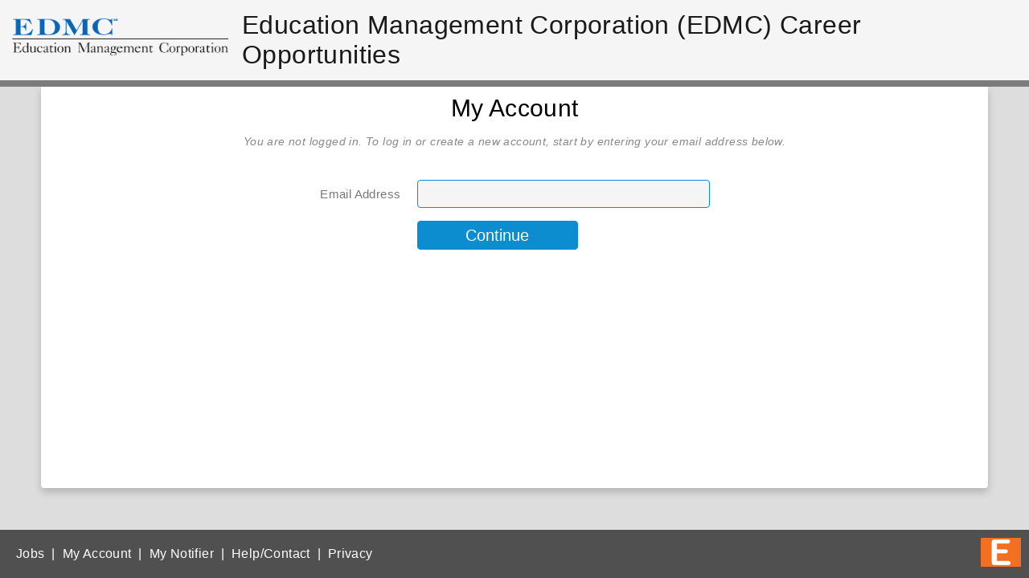

--- FILE ---
content_type: text/html; charset=UTF-8
request_url: https://edmc.jobinfo.com/public/my_account.php
body_size: 7411
content:
<!DOCTYPE HTML >
<html prefix="og: http://ogp.me/ns#">
	<head>
				<meta name="viewport" content="width=device-width, initial-scale=1">

		<meta http-equiv="Content-Type" content="text/html; charset=utf-8">

		 

		 
		<!-- Google Tag Manager -->
<script>(function(w,d,s,l,i){w[l]=w[l]||[];w[l].push({'gtm.start':
new Date().getTime(),event:'gtm.js'});var f=d.getElementsByTagName(s)[0],
j=d.createElement(s),dl=l!='dataLayer'?'&l='+l:'';j.async=true;j.src=
'https://www.googletagmanager.com/gtm.js?id='+i+dl;f.parentNode.insertBefore(j,f);
})(window,document,'script','dataLayer','GTM-TPSFHH7');</script>
<!-- End Google Tag Manager -->

		<link type="text/css" href="/dtadmin/css/smoothness/jquery-ui-1.10.3.custom.min.css" rel="stylesheet" />
		<script language="javascript" src="/dtadmin/javascript/jquery-1.10.2.min.js"></script>
		<script language="javascript" src="/dtadmin/javascript/jquery-ui-1.10.3.custom.min.js"></script>
		<script language="javascript" src="/dtadmin/javascript/jobinfo_jquery_scripts.js?20141030"></script>

		<!-- link href='//fonts.googleapis.com/css?family=Montserrat:400,700' rel='stylesheet' type='text/css' -->
		<script src="//use.typekit.net/xvc6ceg.js"></script>
		<script>try{Typekit.load();}catch(e){}</script>
		<style>
			body {
				font-family: "proxima-nova",sans-serif;
				font-style: normal;
				font-weight: 300;
									letter-spacing: 0.4px;
							}
			a {
				color: rgb(11, 141, 208);
			}
			a:visited {
				color: rgb(14, 99, 141);
			}
		</style>

		 

		 
			<script>
				var UPLOADCARE_LOCALE = "en";
				var UPLOADCARE_PUBLIC_KEY = "1beae937418c561d1036";
				 
					var UPLOADCARE_TABS = "file dropbox gdrive box skydrive url";
				 
			</script>
			<!-- script charset="utf-8" src="https://ucarecdn.com/widget/1.5.5/uploadcare/uploadcare.full.min.js"></script -->
			<script src="https://ucarecdn.com/widget/2.0.3/uploadcare/uploadcare.min.js" charset="utf-8"></script>
		 

		 

		<script>
			var isDev = false;
			var isDevString = "";

			function in_array(a,v) {
				var c = 0;
				for(c in a) {
					if(a[c] == v) {
						return c;
					}
				}
				return false;
			}
		</script>

			<title>Education Management Corporation (EDMC) Employment Information Center</title>
			<script>
				var preTimeout = 1380000;
				function keepSessionAlive() {
					$.ajax({
						url: "check_session.php",
						data: 'PHPSESSID=soo2kvokg4d374uivorpg9cqe4',
						type: "GET",
						cache: false,
						dataType: 'json',
						error: function(jqXHR, textStatus, errorThrown) {
							//ajax_error_report('keepSessionAlive()', textStatus+' '+errorThrown, jqXHR);
							window.location = "/public/my_account.php";
						},
						success: function(result) {
							if(result.renewed !== true) {
								window.location = "/public/my_account.php";
							}
						},
						complete: function() {
							setTimeout('keepSessionAlive()', preTimeout);
						}
					});
				}
				setTimeout('keepSessionAlive()', preTimeout);
			</script>
			 
	 
		<style>
	 

			body {
				margin: 0px;
				padding: 0px;
				font-size: 14px;

				background-color: #ddd;
				background-position: right top;
				background-size: cover;
				background-repeat: no-repeat;
				background-attachment: fixed;
			}

			.company_logo {
				max-width: 200px;
				max-height: 50px;
			}
			.company_logo_white_pad {
				margin: -4px;
				padding: 4px;
				background-color: #fff;
			}

			.panel_content {
				padding: 10px 20px 10px;
				max-width: 1200px;
				margin: 0 auto 0;
			}
			.panel_content_padded {
				/* text-align: center; */
				padding: 30px 20px 30px;
			}
			.panel_title {
				/* font-family: "Montserrat", sans-serif; */
				font-weight: 400;
				font-size: 20px;
			}
			.panel_details {
				font-size: 14px;
				font-style: italic;
				color: #888;
			}

			.job_title {
				/* font-family: "Montserrat", sans-serif; */
				font-weight: 400;
				font-size: 30px;
				text-align: center;
			}
			.job_location {
				/* font-family: "Montserrat", sans-serif; */
				font-weight: 400;
				font-size: 18px;
				text-align: center;
				color: #666;
			}

			#resume_div, .min500 {
				min-height: 500px;
			}

			#uploader-progress {
				position: relative;
				border: 1px solid rgb(11, 141, 208);
				/* background-color: #eee; */
				margin-top: 80px;
			}
			#uploader-progress-title {
				position: absolute;
				top: 0px;
				left: 0px;
				font-size: 20px;
				color: #000;
				text-align: center;
				width: 100%;
				padding-top: 8px;
			}
			#uploader-progress-bar {
				background-color: rgb(11, 141, 208);
				height: 40px;
				width: 0%;
			}
			.form_input_div .uploadcare-widget-circle--canvas {
				color: rgb(11, 141, 208);
				/* border-color: #d4dfe5; */
			}

			.form_btn, .form_btn_smll, .form_btn_upload {
				background-color: rgb(11, 141, 208);
				border: 1px solid #008AE6;
				font-size: 20px;
				color: #fff;
				border-radius: 4px;
				-webkit-border-radius: 4px;
				-moz-border-radius: 4px;
				cursor: pointer;
				height: 36px;
				min-width: 200px;
				-webkit-appearance: none;
			}
			.form_btn_smll, .form_btn_upload {
				font-size: inherit;
				border: none;
				padding: .5em .8em;
				line-height: 1;
				height: auto;
				min-width: 50px;
				border-radius: .25em;
				-webkit-border-radius: .25em;
				-moz-border-radius: .25em;
			}
			.form_btn_upload {
				margin: -1em 0;
				margin-right: .5ex;
			}
			.uploadcare-widget-button {
				font-family: sans-serif;
				font-weight: normal;
				line-height: normal;
				letter-spacing: normal;
			}
			.uploadcare-widget-button-open {
				background-color: rgb(11, 141, 208);
				width: 85px;
				cursor: pointer;
			}
			.form_btn:hover, .form_btn_smll:hover, .uploadcare-widget-button-open:hover {
				background-color: #2398D5;
			}
			.form_btn_auto {
				min-width: 50px;
			}
			.form_btn[disabled], .form_btn_smll[disabled], .form_btn_upload[disabled] {
				cursor: default;
				background-color: #c7c7c7 !important;
				border: 1px solid #b1b1b1;
			}

			.form_label_div, .label_div {
				font-size: 15px;
				color: #777;
			}
			.form_section_heading {
				color: #000;
				font-size: 16px;
				font-weight: bold;
			}
			.form_section_detail {
				font-size: 11px;
			}
			.form_label_div, .form_input_div {
				/* border: 1px dashed #ddd; */
			}
			.form_input_div input[type=text], .form_input_div input[type=email], .form_input_div input[type=tel], .form_input_div input[type=number], .form_input_div textarea, .form_input_div select, .fw_search_input, .f_input {
				font-size: 18px;
				background-image: none;
				background-color: #F5F5F5;
				border: 1px solid #008AE6;
				padding: 6px;
				border-radius: 4px;
				-webkit-border-radius: 4px;
				-moz-border-radius: 4px;
			}
			.fw_search_input {
				width: 100%;
			}

			.uploadcare-dialog-tab_current {
				margin-right: 0px;
				border-right: 0px;
			}
			.uploadcare-dialog-footer {
				display: none !important;
			}

			.req_label {
				font-weight: bold;
			}
			.req_field_invalid {
				background-color: #fff3f3 !important;
				border: 1px solid #e60000 !important;
			}

			.sheer_white {
				background-color: rgba(255, 255, 255, 0.95) !important;
			}

			.sheerer_white {
				background-color: rgba(255, 255, 255, 0.85) !important;
			}

			.scroller_div {
				overflow-x: hidden;
				overflow-y: auto;
			}

			/* Mobile or Narrow Window */
			@media all and (max-width: 580px) {
				body {
					background-color: #fff;
				}

				.full_only {
					display: none;
				}
				.mobile_clear {
					clear: both;
				}

				.full_panel img, .full_panel iframe {
					max-width: 100%;
				}

				.form_label_div, .form_input_div {
					text-align: left;
				}
				.form_input_div {
					margin-bottom: 20px;
					margin-right: 15px;
				}
				.form_input_div input[type=text], .form_input_div input[type=email], .form_input_div input[type=tel], .form_input_div input[type=number], .form_input_div textarea, .form_input_div select {
					width: 100%;
				}
				.form_input_div input[type=text], .form_input_div input[type=email], .form_input_div input[type=tel], .form_input_div input[type=number], .form_input_div textarea, .fw_search_input {
					/* This keeps iOS from adding an inner shadow */
					-webkit-appearance: none;
				}
				.form_back_div {
					float: left;
					text-align: left;
				}
				.form_submit_div {
					float: right;
					text-align: right;
				}

				.form_btn_mobile_auto {
					min-width: 50px !important;
				}
			}

			/* Full Size Window */
			@media all and (min-width: 581px) {
				 

				.mobile_only {
					display: none;
				}

				.left_side_panel {
					margin-left: 4%;
					width: 42%;
					min-width: 500px;
					background-color: #fff;
											box-shadow: 0px 5px 10px rgba(10, 10, 10, 0.2);
									}

				.full_panel {
					margin: 0 4% 0;
					background-color: #fff;
											box-shadow: 0px 5px 10px rgba(10, 10, 10, 0.2);
									}

				.panel_content_padded {
					padding: 100px 20px 200px;
				}

				.form_table {
					display: table;
				}
				.form_tr {
					display: table-row;
				}
				.form_td {
					display: table-cell;
					text-align: left;
					padding: 8px 10px 8px;
					vertical-align: middle;
				}
				.form_label_div, .form_back_div {
					display: table-cell;
					text-align: right;
					padding: 8px 10px 8px;
					max-width: 280px;
					vertical-align: middle;
				}
				.form_input_div, .form_submit_div {
					display: table-cell;
					text-align: left;
					padding: 8px 10px 8px;
					vertical-align: middle;
					max-width: 450px;
				}
				.form_input_div input[type=text], .form_input_div input[type=email], .form_input_div input[type=tel], .form_input_div input[type=number], .form_input_div textarea, .form_input_div select {
					width: 350px;
				}

				.ref_name_div {
					padding: 10px;
				}

				.full_clear {
					clear: both;
				}

				.wrapping_div {
					/* border: 1px dashed grey; */
					display: inline-block;
					vertical-align: middle;
				}
			}

			@media all and (min-width: 1320px) {
				.full_panel {
					margin: 0 auto 0;
					max-width: 1200px;
				}
			}

			/* Super Wide Window */
			@media all and (min-width: 2000px) {
				 
					body {
						background-image: url('//jobinfo.com/file.php?id=5526d77fe0739');
					}
				 
			}

			@media print {
				.printOnly {
					display: block;
				}
				.noPrint {
					display: none;
				}
				.noprint {
					display: none;
				}
				.avoid_page_break {
					page-break-inside: avoid;
				}
			}
			@media screen {
				.printOnly {
					display: none;
				}
			}

	 
		</style>
	 
	 
	 
		<style>
	 

			.round2TL, .round2T, .round2L, .round2All {
				border-top-left-radius: 2px;
				-webkit-border-top-left-radius: 2px;
				-moz-border-radius-topleft: 2px;
			}
			.round2TR, .round2T, .round2R, .round2All {
				border-top-right-radius: 2px;
				-webkit-border-top-right-radius: 2px;
				-moz-border-radius-topright: 2px;
			}
			.round2BL, .round2B, .round2L, .round2All {
				border-bottom-left-radius: 2px;
				-webkit-border-bottom-left-radius: 2px;
				-moz-border-radius-bottomleft: 2px;
			}
			.round2BR, .round2B, .round2R, .round2All {
				border-bottom-right-radius: 2px;
				-webkit-border-bottom-right-radius: 2px;
				-moz-border-radius-bottomright: 2px;
			}

			.round3TL, .round3T, .round3L, .round3All {
				border-top-left-radius: 3px;
				-webkit-border-top-left-radius: 3px;
				-moz-border-radius-topleft: 3px;
			}
			.round3TR, .round3T, .round3R, .round3All {
				border-top-right-radius: 3px;
				-webkit-border-top-right-radius: 3px;
				-moz-border-radius-topright: 3px;
			}
			.round3BL, .round3B, .round3L, .round3All {
				border-bottom-left-radius: 3px;
				-webkit-border-bottom-left-radius: 3px;
				-moz-border-radius-bottomleft: 3px;
			}
			.round3BR, .round3B, .round3R, .round3All {
				border-bottom-right-radius: 3px;
				-webkit-border-bottom-right-radius: 3px;
				-moz-border-radius-bottomright: 3px;
			}

			.round4TL, .round4T, .round4L, .round4All, .roundTL, .roundT, .roundL, .roundAll {
				border-top-left-radius: 4px;
				-webkit-border-top-left-radius: 4px;
				-moz-border-radius-topleft: 4px;
			}
			.round4TR, .round4T, .round4R, .round4All, .roundTR, .roundT, .roundR, .roundAll {
				border-top-right-radius: 4px;
				-webkit-border-top-right-radius: 4px;
				-moz-border-radius-topright: 4px;
			}
			.round4BL, .round4B, .round4L, .round4All, .roundBL, .roundB, .roundL, .roundAll {
				border-bottom-left-radius: 4px;
				-webkit-border-bottom-left-radius: 4px;
				-moz-border-radius-bottomleft: 4px;
			}
			.round4BR, .round4B, .round4R, .round4All, .roundBR, .roundB, .roundR, .roundAll {
				border-bottom-right-radius: 4px;
				-webkit-border-bottom-right-radius: 4px;
				-moz-border-radius-bottomright: 4px;
			}

			.round6TL, .round6T, .round6L, .round6All {
				border-top-left-radius: 6px;
				-webkit-border-top-left-radius: 6px;
				-moz-border-radius-topleft: 6px;
			}
			.round6TR, .round6T, .round6R, .round6All {
				border-top-right-radius: 6px;
				-webkit-border-top-right-radius: 6px;
				-moz-border-radius-topright: 6px;
			}
			.round6BL, .round6B, .round6L, .round6All {
				border-bottom-left-radius: 6px;
				-webkit-border-bottom-left-radius: 6px;
				-moz-border-radius-bottomleft: 6px;
			}
			.round6BR, .round6B, .round6R, .round6All {
				border-bottom-right-radius: 6px;
				-webkit-border-bottom-right-radius: 6px;
				-moz-border-radius-bottomright: 6px;
			}

			.round8TL, .round8T, .round8L, .round8All {
				border-top-left-radius: 8px;
				-webkit-border-top-left-radius: 8px;
				-moz-border-radius-topleft: 8px;
			}
			.round8TR, .round8T, .round8R, .round8All {
				border-top-right-radius: 8px;
				-webkit-border-top-right-radius: 8px;
				-moz-border-radius-topright: 8px;
			}
			.round8BL, .round8B, .round8L, .round8All {
				border-bottom-left-radius: 8px;
				-webkit-border-bottom-left-radius: 8px;
				-moz-border-radius-bottomleft: 8px;
			}
			.round8BR, .round8B, .round8R, .round8All {
				border-bottom-right-radius: 8px;
				-webkit-border-bottom-right-radius: 8px;
				-moz-border-radius-bottomright: 8px;
			}

	 
		</style>
	 
	 
	 
		<style>
	 

				.rm_notice, .rm_notice_div, .rm_warning, .rm_warning_div {
					padding: 10px;
					text-align: center;
					font-size: 14px;
					color: #000000;
					position: relative;
				}
				.rm_notice, .rm_notice_div {
					background-color: #E7F4FA;
					border-bottom: 1px solid #4DAEE0;
				}
				.rm_warning, .rm_warning_div {
					background-color: #FFE066;
					background-image: url('/images/message_back.png');
					border-bottom: 1px solid #E6B800;
				}
				.rm_notice, .rm_warning {
					margin-left: auto;
					margin-right: auto;
				}
				.rm_notice {
					border: 1px solid #4DAEE0;
				}
				.rm_warning {
					border: 1px solid #E6B800;
				}
				.rm_notice_close_img {
					position: absolute;
					top: 2px;
					right: 2px;
					opacity: 0.60;
					filter: alpha(opacity=60); /* msie */
					zoom: 1; /* msie */
					cursor: pointer;
				}

	 
		</style>
	 
	 
	</head>

	<body>
		 
		<style>
			#brand_header {
				font-weight: 400;
				text-align: center;
				background-color: rgba(248, 248, 248, 0.9);
				color: rgb(26, 26, 26);
				padding: 10px;
			}
		</style>

			<style>
				.company_logo {
					max-width: 275px !important;
					max-height: 175px !important;
				}
			</style>

		<div id="brand_header" style="border-bottom: 8px solid rgb(125, 124, 125);">
			<center>
				
					<div class="full_only">
						<table border="0">
							<tr>
								<td><img src="//jobinfo.com/file.php?id=569fd8625d34a" alt="Welcome to Education Management Corporation (EDMC)" class="company_logo "></td>
								<td style="font-size:32px; padding-left:10px;">Education Management Corporation (EDMC) Career Opportunities</td>
							</tr>
						</table>
					</div>
					<div class="mobile_only">
						<img src="//jobinfo.com/file.php?id=569fd8625d34a" alt="Welcome to Education Management Corporation (EDMC)" class="company_logo ">
					</div>
			</center>
		</div>
		 
	<script>
		var needs_req_check = true;

		var check_req_run = false;
		function check_req_fields(focus) {
			if(!needs_req_check) {
				return true;
			}

			if(typeof focus == "undefined") {
				var focus = false;
			}

			//Any uploads running?
			if(typeof resume_clear != "undefined" && !resume_clear) {
				if(focus) {
					alert("Resume file is uploading.  Please wait for upload to complete, or cancel it, before you continue.");
				}
				return false;
			}
			if(typeof cover_clear != "undefined" && !cover_clear) {
				if(focus) {
					alert("Cover letter file is uploading.  Please wait for upload to complete, or cancel it, before you continue.");
				}
				return false;
			}
			if(typeof addfiles_clear != "undefined" && !addfiles_clear) {
				if(focus) {
					alert("Your \"Additional Files\" are uploading.  Please wait for upload to complete, or cancel, before you continue.");
				}
				return false;
			}

			check_req_run = true;
			var req_ready = true;
			var first_invalid = false;
			$('.req_field_invalid').removeClass('req_field_invalid');
			$('.req_field').each(function() {
				if($(this).is(":visible") && !is_field_valid(this)) {
					$(this).addClass('req_field_invalid');
					if(!first_invalid) {
						first_invalid = this;
					}
					req_ready = false;
				}
			});
			if(focus && first_invalid) {
				alert("Please complete all required fields, now highlighted in red.");
				$(first_invalid).focus();
			}

			return req_ready;
		}

		function is_field_valid(obj) {
			if($(obj).find("input[type='radio']:checked").length > 0) {
				return true;
			}
			if($(obj).val() == "") {
				return false;
			}
			if(jquery_get_attr(obj, 'name') == "email" && !validate_email($(obj).val())) {
				return false;
			}
			return true;
		}

		function validate_email(email) {
			var regex = /^(([^<>()[\]\\.,;:\s@\"]+(\.[^<>()[\]\\.,;:\s@\"]+)*)|(\".+\"))@((\[[0-9]{1,3}\.[0-9]{1,3}\.[0-9]{1,3}\.[0-9]{1,3}\])|(([a-zA-Z\-0-9]+\.)+[a-zA-Z]{2,}))$/;
			if(!regex.test(email)) {
				return false;
			}
			return true;
		}

		function dimIfReadyAndSubmit(formID, buttonID) {
			var isReady = check_req_fields();
			if(isReady) {
				dimAndSubmit(formID, buttonID, 'Working...');
			} else {
				$('#'+formID).submit();
			}
		}

		function format_usa_phone(phone) {
			var phone = phone.replace(/[^0-9]/g,'');
			if(phone.length > 10 && phone.charAt(0) == "1") {
				phone = phone.substr(1);
			}
			var temp = phone.slice(0);
			if(temp.length >= 10) {
				phone = temp.substr(0,3)+'-'+temp.substr(3,3)+'-'+temp.substr(6,4);
				if(temp.length > 10) {
					phone += ' x'+temp.substr(10);
				}
			}
			return phone;
		}

		function showHideInternational() {
			if($('#inside_us').val() == "n") {
				$('.inside_us_content').hide();
				$('.outside_us_content').show();
				jquery_set_attr('#primary_phone_number, #other_phone_number', 'placeholder', '');
				$('#ca_resident_legal_selection').val('no');
			} else {
				$('.inside_us_content').show();
				$('.outside_us_content').hide();
				jquery_set_attr('#primary_phone_number, #other_phone_number', 'placeholder', '000-000-0000');
				$('#ca_resident_legal_selection').val('');
			}
		}
		
		function showHideInternationalBasedOnCountry(input) {
			if(input == 243 || input == "US" || input == "" || input == "US United States") {
				$('.inside_us_content').show();
				$('.outside_us_content').hide();
				jquery_set_attr('#primary_phone_number, #other_phone_number', 'placeholder', '000-000-0000');
			} else {
				$('.inside_us_content').hide();
				$('.outside_us_content').show();
				jquery_set_attr('#primary_phone_number, #other_phone_number', 'placeholder', '');
			}
		}

		$(function() {
			jquery_bindLiveEvent('input.req_field, textarea.req_field', 'keyup', function() {
				if(check_req_run) {
					check_req_fields();
				}
			});
			jquery_bindLiveEvent('input.req_field, textarea.req_field, select.req_field, .req_field input[type="radio"]', 'change', function() {
				if(check_req_run) {
					check_req_fields();
				}
			});

			jquery_bindLiveEvent('.phone_field', 'change', function() {
				if($('#inside_us').val() == "n") {
					return true;
				}
				var new_phone = format_usa_phone($(this).val());
				$(this).val(new_phone);
			});
		});
	</script>
	 
	<div class="full_panel min500">
		<div class="panel_content">
			 
				<center>
					<div class="job_title">My Account</div><br> 
					<div class="panel_details">You are not logged in.  To log in or create a new account, start by entering your email address below.</div><br><br>

					<form id="login_form" action="/public/my_account.php" method="post" onsubmit="return check_email(true);">
						<input type="hidden" name="command" value="check_email_for_dups">
						<input type="hidden" name="aid" value="">

						<div class="form_table">
							<div class="form_tr">
								<div class="form_label_div">
									Email Address								</div>
								<div class="form_input_div">
									<input type="email" id="valid_email" name="email" value="">
								</div>
							</div>
							<div class="form_tr">
								<div class="form_back_div"></div>
								<div class="form_submit_div">
									<input type="button" class="form_btn full_only" value="Continue" id="continue1_btn" onclick="dimIfEmailValidAndSubmit('login_form', 'continue1_btn');">
								</div>
							</div>
						</div>
						<input type="button" class="form_btn mobile_only" value="Continue" id="continue2_btn" onclick="dimIfEmailValidAndSubmit('login_form', 'continue2_btn');">
						<input type="submit" style="display:none;"> <!-- should allow submission from text field -->
					</form>
				</center>
	 
	<script>
		var email_check_run = false;
		function check_email(focus) {
			if(typeof focus == "undefined") {
				var focus = false;
			}

			email_check_run = true;

			$('#valid_email').removeClass('req_field_invalid');

			var email = $('#valid_email').val();
			//var regex = /^([a-zA-Z0-9_\.\-\'])+\@(([a-zA-Z0-9\-])+\.)+([a-zA-Z0-9]{2,4})+$/;
			//http://stackoverflow.com/questions/46155/validate-email-address-in-javascript
			var regex = /^(([^<>()[\]\\.,;:\s@\"]+(\.[^<>()[\]\\.,;:\s@\"]+)*)|(\".+\"))@((\[[0-9]{1,3}\.[0-9]{1,3}\.[0-9]{1,3}\.[0-9]{1,3}\])|(([a-zA-Z\-0-9]+\.)+[a-zA-Z]{2,}))$/;
			if(!regex.test(email)) {
				$('#valid_email').addClass('req_field_invalid');
				if(focus) {
					alert('Your email address appears to be invalid.  Please double-check before you continue.');
					$('#valid_email').focus();
				}
				return false;
			}

			return true;
		}

		function dimIfEmailValidAndSubmit(formID, buttonID) {
			var isReady = check_email();
			if(isReady) {
				dimAndSubmit(formID, buttonID, 'Working...');
			} else {
				$('#'+formID).submit();
			}
		}

		$(function() {
			jquery_bindLiveEvent('#valid_email', 'keyup', function() {
				if(email_check_run) {
					check_email();
				}
			});
		});
	</script>
	 
		</div>
	</div>
	 
	<script>
		//So... all the browsers suck at setting text and select inputs to a consistent height/width
		//The rediculous code that follows compensates for this so our form looks nice and uniform

		function set_input_heights() {
			var target_height = $('.fw_standard').eq(0).outerHeight();
			$('.form_input_div select, select.f_input').each(function() {
				var diff = ($(this).outerHeight() - $(this).height());
				if(diff > 0) {
					$(this).height(target_height - diff);
				}
			});
		}

		function set_input_widths() {
			if($('.fw_standard').length == 0) {
				return false;
			}
			var showForWidth = false;
			if($('.fw_standard').eq(0).closest('.rs_comment_div').length == 1
				&& !$('.fw_standard').eq(0).closest('.rs_comment_div').is(":visible")
				) {
				showForWidth = true;
				$('.fw_standard').eq(0).closest('.rs_comment_div').show();
			}
			var target_width = $('.fw_standard').eq(0).outerWidth();
			if(showForWidth) {
				$('.fw_standard').eq(0).closest('.rs_comment_div').hide();
			}
			$('.fw_input').each(function() {
				var diff = ($(this).outerWidth() - $(this).width());
				if(diff > 0) {
					$(this).width(target_width - diff);
				}
			});
		}

		$(function() {
			set_input_heights();
			set_input_widths();
		});

		var fwWindowWidth = false;

		$(window).resize(function() {
			if(fwWindowWidth !== $(window).width()) {
				fwWindowWidth = $(window).width();
				set_input_widths();
			}
		});
	</script>
	 
		<style>
			#footer_div {
				position: relative;
				/* font-family: "Montserrat", sans-serif; */
				font-weight: 400;
				background-color: rgba(65, 65, 65, 0.9);
				color: #fff;
				font-size: 16px;
				padding: 14px 20px 14px;
				line-height: 200%;
			}
			#footer_div a {
				color: #fff;
				text-decoration: none;
			}
			#footer_div a:hover {
				text-decoration: underline;
			}
			#footer_logo {
				position: absolute;
				top: 10px;
				right: 10px;
			}
			.smsNotice {
				font-size: 10px;
				float:right;
				padding-right: 60px;
				line-height: normal;
			}

			.fixed_footer_div {
				position: fixed !important;
				bottom: 0px;
				left: 0px;
				right: 0px;
			}

			/* Mobile or Narrow Window */
			@media all and (max-width: 580px) {
				#footer_div {
					text-align: center;
				}
				#footer_logo {
					position: relative;
				}
				.smsNotice {
					padding-top:20px;
					padding-right: 0px;
				}
			}
			
			@media all and (max-width: 1600px) {
				.smsNotice {
					float:none;
					text-align: left;
				}
			}

			@media all and (max-width: 650px) {
				#footer_div {
					font-size: 14px;
				}
			}

			/* Full Size Window */
			@media all and (min-width: 581px) {
				#footer_div {
					text-align: left;
					padding-right: 30px;
				}
			}
		</style>

		<div id="footer_div" class="noPrint">
			<a href="http://edmc.jobinfo.com/public/">Jobs</a> &nbsp;|&nbsp; <a href="https://edmc.jobinfo.com/public/my_account.php">My&nbsp;Account</a> &nbsp;|&nbsp; <a href="https://edmc.jobinfo.com/public/notifier_setup.php">My&nbsp;Notifier</a> &nbsp;|&nbsp; <a href="/public/help.php">Help/Contact</a> &nbsp;|&nbsp; <a href="/public/privacy.php">Privacy</a> 
				
				<div id="footer_logo">
					 
						<a href="https://www.engage2excel.com/recruitment/" target="_blank"><img src="https://files-jobinfo-or.s3.us-west-2.amazonaws.com/e_icon_logo_50x36.png" width="50" height="36" border="0" title="Engage2Excel Recruitment Solutions"></a>
					 
				</div>
											<!-- Google Tag Manager (noscript) -->
			<noscript><iframe src="https://www.googletagmanager.com/ns.html?id=GTM-TPSFHH7"
			height="0" width="0" style="display:none;visibility:hidden"></iframe></noscript>
			<!-- End Google Tag Manager (noscript) -->
			
		</div>

		<script>
			var mobile_mode = null;
			var prevWindowHeight = false;

			footer_setup();

			$(window).load(function() {
				footer_setup();
			});

			$(window).resize(function() {
				var new_mobile_mode = false;
				if($(window).width() <= 580) {
					new_mobile_mode = true;
				}
				if(new_mobile_mode != mobile_mode) {
					mobile_mode = new_mobile_mode;
					prevWindowHeight = false;
				}
				if(prevWindowHeight !== $(window).height()) {
					prevWindowHeight = $(window).height();
					footer_setup();
				}
			});

			function footer_setup() {
				//console.log('footer_setup');

				if(typeof pre_footer_setup == "function") {
					pre_footer_setup();
				}

				$('#footer_div').removeClass('fixed_footer_div');
				$('.full_panel, .left_side_panel, .job_div, .new_search_div').removeClass('roundB');

				if($(window).height() > $('body').height()) {
					$('#footer_div').addClass('fixed_footer_div');
					$('.full_panel, .left_side_panel').addClass('roundB');
					$('.job_div, .new_search_div').last().addClass('roundB');
				} else {
					//console.log('Body taller than window');
				}
			}

			function get_body_height() {
				//http://stackoverflow.com/questions/1145850/how-to-get-height-of-entire-document-with-javascript
				var body = document.body,
				    html = document.documentElement;

				var height = Math.max(body.scrollHeight, body.offsetHeight, html.clientHeight, html.scrollHeight, html.offsetHeight);

				return height;
			}
		</script>

		
					<!--Begin Recruitics Code-->
				<script async src="//jsv3.recruitics.com/d9c20ab1-7095-11e7-8347-6b7adcebd63a.js"></script>
				<!--End Recruitics Code-->
			
 
	</body>
<script type="text/javascript">
    console.log("Session Timeout Timer Started");
    
    // TESTING MODE: 60 Seconds
    // CHANGE TO 1200000 (20 Minutes) AFTER CONFIRMING IT WORKS
    setTimeout(function() {
        alert("For your security, your session has timed out due to inactivity.");
        window.location.href = "/public/";
    }, 1200000); 
</script>
  
</html>

</body>
</html>

--- FILE ---
content_type: text/javascript
request_url: https://edmc.jobinfo.com/dtadmin/javascript/jobinfo_jquery_scripts.js?20141030
body_size: 39211
content:
/*
	Using spinners:
	doAjaxGet(divID,url,Array("text","working on your request..."));
*/

function copyToClipboard(text) {
	if (window.clipboardData && window.clipboardData.setData) {
		// Internet Explorer-specific code path to prevent textarea being shown while dialog is visible.
		return clipboardData.setData("Text", text);

	}
	else if (document.queryCommandSupported && document.queryCommandSupported("copy")) {
		var textarea = document.createElement("textarea");
		textarea.textContent = text;
		textarea.style.position = "fixed";  // Prevent scrolling to bottom of page in Microsoft Edge.
		document.body.appendChild(textarea);
		textarea.select();
		try {
			return document.execCommand("copy");  // Security exception may be thrown by some browsers.
		}
		catch (ex) {
			console.warn("Copy to clipboard failed.", ex);
			return false;
		}
		finally {
			document.body.removeChild(textarea);
		}
	}
}

function showSpinner(updateDiv, spinnerLocation) {
	var doSpinner = true;
	var spinnerURL = '';
	var doText = false;
	var displayText = null;

	if(!spinnerLocation) {
		//spinnerURL = "/images/spinner.gif";
		spinnerURL = "/images/load.gif";
	} else if(spinnerLocation instanceof Array) {
		if(spinnerLocation[0]=='text' || spinnerLocation[0]=='html') {
			displayText = spinnerLocation[1];
			doSpinner = false;
			doText = true;
		}
	} else if(spinnerLocation=="load") {
		spinnerURL = "/images/load.gif";
	} else if(spinnerLocation=="small" || spinnerLocation===true) {
		spinnerURL = "/images/spinner_12x12.gif";
	} else if(spinnerLocation=="serveralSeconds") {
		spinnerURL = "/images/icons/several_seconds_wait.png";
	} else if(spinnerLocation=="working" || spinnerLocation=="workingPadTop") {
		doSpinner = false;
	} else if(spinnerLocation=="none") {
		doSpinner = false;
	}
	if(doSpinner) {
		$("#"+updateDiv).html("<img src='"+spinnerURL+"'>");
	}
	if(doText) {
		$("#"+updateDiv).html(displayText);
	}
	if(spinnerLocation=="working" || spinnerLocation=="workingPadTop") {
		var style = '';
		if(spinnerLocation=="workingPadTop") {
			style = 'margin-top:50px; ';
		}
		$("#"+updateDiv).html('<div style="'+style+'text-align:center;"><img src="/images/load.gif" width="16" height="16" border="0"><br>Working...</div>');
	}
}

function doAjaxFormSubmitAction(divID, url, formID, spinner) {
	dataString = $("#"+formID).serialize();
	if(dataString=='') {
		dataString = $("#"+formID+" :input").serialize();
	}
	showSpinner(divID, spinner);


	$.ajax({
		type: "POST",
		url: url,
		data: dataString,
		dataType: "html",
		success: function(data) {
			$("#"+divID).html(data);

		}
	});
}

/*
	Example:
	var params = {updateDiv:"div_123",url:"p_ajax.php?stuff"};
*/

function doAjaxGet(params, url, spinnerLocation, asynchronous, appendReplace, slideHeight) {
	var displayError = true;

	if(typeof params == "object"){
		var updateSelector = "";
		if(typeof params.updateSelector != "undefined") {
			updateSelector = params.updateSelector;
		}
		var legacyDivID = "";
		if(typeof params.updateDiv != "undefined") {
			updateSelector = '#'+params.updateDiv;
			legacyDivID = params.updateDiv;
		}
		if(typeof params.legacyDivID != "undefined") {
			legacyDivID = params.legacyDivID;
		}
		if(typeof params.url != "undefined") {
			url = params.url;
		}
		if(typeof params.spinnerLocation != "undefined") {
			spinnerLocation = params.spinnerLocation;
		}
		if(typeof params.asynchronous != "undefined") {
			asynchronous = params.asynchronous;
		}
		if(typeof params.appendReplace != "undefined") {
			appendReplace = params.appendReplace;
		}
		if(typeof params.slideHeight != "undefined") {
			slideHeight = params.slideHeight;
		}
		if(typeof params.displayError != "undefined") {
			displayError = params.displayError;
		}
		var successCallback = false;
		if(typeof params.successCallback == "function") {
			successCallback = params.successCallback;
		}
	} else {
		var updateSelector = '#'+params;
		var legacyDivID = params;
	}

	if(legacyDivID != "") {
		showSpinner(legacyDivID, spinnerLocation);
	}
	if(asynchronous==undefined || appendReplace==null) {
		asynchronous = true;
	}
	if(appendReplace==undefined || appendReplace==null) {
		appendReplace = 'replace';
	}

	$.ajax({
		type: "GET",
		async: asynchronous,
		url: url,
		data: {div: legacyDivID},
		dataType: "html",
		success: function(data) {
			if(appendReplace=='replace') {
				if(slideHeight==true) {
					prevHeight = $(updateSelector).height();
					$(updateSelector).css('height','');
					$(updateSelector).html(data);
					newHeight = $(updateSelector).height();
					$(updateSelector).css('height', prevHeight);
					$(updateSelector).animate({
						height: newHeight
						},
						'slow',
						function() {
							// animation complete
							$(updateSelector).css('height','auto');
							if(typeof successCallback == "function") {
								successCallback();
							}
						});
				} else {
					$(updateSelector).html(data);
					if(typeof successCallback == "function") {
						successCallback();
					}
				}
			} else if(appendReplace=='append') {
				$(updateSelector).append(data);
				if(typeof successCallback == "function") {
					successCallback();
				}
			}
		},
		error: function(jqXHR, textStatus, errorThrown) {
			if(displayError) {
				$(updateSelector).html(textStatus);
			}
		}
	});
}

function doAjaxGet_Queue(updateDiv, url, spinnerLocation, appendReplace, slideHeight) {

	showSpinner(updateDiv, spinnerLocation);
	if(appendReplace==undefined || appendReplace==null) {
		appendReplace = 'replace';
	}

	$(document.body).queue(function(){
		$.ajax({
			type: "GET",
			async: true,
			url: url,
			data: {div: updateDiv},
			dataType: "html",
			success: function(data) {
				if(appendReplace=='replace') {
					if(slideHeight==true) {
						prevHeight = $("#"+updateDiv).height();
						$("#"+updateDiv).css('height','');
						$("#"+updateDiv).html(data);
						newHeight = $("#"+updateDiv).height();
						$("#"+updateDiv).css('height',prevHeight);
						$("#"+updateDiv).animate({
							height: newHeight
							},
							'slow',
							function() {
								// animation complete
								$("#"+updateDiv).css("height", "auto");
							});
					} else {
						$("#"+updateDiv).html(data);
					}
				} else if(appendReplace=='append') {
					$("#"+updateDiv).append(data);
				}
			},
			error: function(jqXHR, textStatus, errorThrown) {
				$("#"+updateDiv).html(textStatus);
			},
			complete: function(){
				$(document.body).dequeue();

			}
		});
	});

}


function show_explanation(obj, url, html) {
	var dataPointPos = $(obj).offset();
	var newLeft = dataPointPos.left + $(obj).width()+5;
	var newTop = dataPointPos.top + $(obj).height()+5;
	remove_explanation();
	// $(obj).css('font-weight','bold');
	$(obj).addClass('floatingExplainationBold');
	// $(obj).after("<div id='explainBubble' class='round6All shadow floatingExplanation'></div>");
	$('body').append("<div id='explainBubble' class='round6All shadow floatingExplanation'></div>");
	$('.floatingExplanation').prepend("<div id='explainContentHere' style='padding: 5px;'>loading...</div>");
	$('.floatingExplanation').prepend("<img id='explainCloseButton' src='/images/close_button.png' width='16' height='16' class='ajaxLink' border='0' onclick='remove_explanation();' style='position:absolute;right:3px;top:3px;display:none;'>");
	$('.floatingExplanation').offset({ top: newTop, left: newLeft } );


	showSpinner('explainContentHere', 'load');

	if(typeof url != "undefined" && url != "") {
		$.ajax({
			type: "GET",
			url: url,
			data: {div: 'explainContentHere'},
			dataType: "html",
			success: function(data) {
				$("#explainContentHere").html(data);
				setup_explanation();
			},
			error: function(jqXHR, textStatus, errorThrown) {
				$("#"+updateDiv).html(textStatus);
			}
		});
	}
	if(typeof html != "undefined" && html != "") {
		$("#explainContentHere").html(html);
		setup_explanation();
	}
}

function setup_explanation() {
	newHeight = $("#explainContentHere").outerHeight() + 15;
	var maxWidth = $("#explainBubble").width();
	maxWidth = 200;
	$("#explainContentHere").contents().each(
		function() {
			// alert('content width: ' + $(this).width());
			if($(this).width()>maxWidth) {
				maxWidth = $(this).width()+15;
			}
		}
	);
	$("#explainContentHere").hide();
	$("#explainCloseButton").hide();
	$("#explainBubble").animate({
		width: maxWidth,
		height: newHeight
		},
		'fast',
		function() {
			// animation complete
			$("#explainContentHere").show('blind', function showClose() { $("#explainCloseButton").show(); });

		});
}

function remove_explanation() {
	// $('.floatingExplanation').parent().children().css('font-weight','normal');
	$('.floatingExplanation').remove();
	$('.floatingExplainationBold').removeClass('floatingExplainationBold');
	// $('.data_point_div').css('font-weight','normal');
}

function createDynamicModal(idDiv, modalURL, params) {

	// create modal
	if($("#dynamic_modal_"+idDiv).length==0) {
		$("body").append("<div id='dynamic_modal_"+idDiv+"' class='dynamic_modal_placeholder'>dynamic_modal_placeholder display here</div>");
	}
	var paramURL = '';
	$.each(params, function(key, val) {
		paramURL += "&" + key + "=" + encodeURIComponent(val);
	});
	var gotoURL = modalURL+'?idDiv='+idDiv+paramURL;
	doAjaxGet('dynamic_modal_'+idDiv, gotoURL,'none');

}


var refreshCheckerID;
var refreshCheckerLastRunTimestamp;

function checkRefreshNeeded(updateDiv, checkURL, refreshURL, spinnerLocation, iterationNum, debugDiv) {
	// this function relies on the result being provided in JSON
	// exactly according to the spec in the code below
	// example on dtadmin/job_fillability_helper.php
	/*
		Description						Iteration #
		0-10: 1 second					0-10
		10-30: 2 seconds				10-20
		30-60: 3 seconds				20-30
		60-120: 4 seconds				30-45
		120-240: 5 seconds				45-69
		240-600: 10 seconds				69-105
		600-3600: 30 seconds			105-205
		3600-10800: 60 seconds			205-325
		10800+: Stop					325+

		Version 2:
		0-900: 5 second					0-180
		900-1800: 10 second				180-360
		1801: display alert				361
	*/
	if(iterationNum==undefined) {
		iterationNum = 0;
	}
	if(debugDiv==undefined) {
		debugDiv = '';
	}

	var lastRun = refreshCheckerLastRunTimestamp;
	var currentTimestamp = new Date().getTime();
	var proceed = false;
	if(lastRun==undefined || lastRun<(currentTimestamp-1000)) {
		proceed = true;
	}

	if(!proceed) {
		if(debugDiv!=undefined && debugDiv!='') {
			$("#"+debugDiv).append("NOT Checked at "+Date()+" due to over-frequency<br>");

		}
		clearTimeout(refreshCheckerID);
		refreshCheckerID = setTimeout("checkRefreshNeeded('"+updateDiv+"','"+checkURL+"','"+refreshURL+"','small','"+iterationNum+"','"+debugDiv+"')",1000);
		return false;
	}

	refreshCheckerLastRunTimestamp = currentTimestamp;
	if(debugDiv!=undefined && debugDiv!='') {
		// $("#"+debugDiv).append('refreshCheckerLastRunTimestamp = '+refreshCheckerLastRunTimestamp+"<br>");
	}


	$.ajax({
		type: "GET",
		url: checkURL,
		dataType: 'json',
		success: function(data) {
			$.each(data, function(key, val) {
				if(key=="updateNeeded" && val==true) {
					// alert('update needed!');
					doAjaxGet(updateDiv, refreshURL, spinnerLocation, false);
				} else {

					killLoop = false;
					iterationNum++;
					waitDuration = 1000;
					/*
					if(iterationNum<10) {
						waitDuration = 1000;
					} else if(iterationNum<20) {
						waitDuration = 2000;
					} else if(iterationNum<30) {
						waitDuration = 3000;
					} else if(iterationNum<45) {
						waitDuration = 4000;
					} else if(iterationNum<69) {
						waitDuration = 5000;
					} else if(iterationNum<105) {
						waitDuration = 10000;
					} else if(iterationNum<205) {
						waitDuration = 30000;
					} else if(iterationNum<325) {
						waitDuration = 60000;
					} else {
						killLoop = true;
					}
					*/
					if(iterationNum<180) {
						waitDuration = 5000;
					} else if(iterationNum<360) {
						waitDuration = 10000;
					} else {
						killLoop = true;
					}

					// document.write('wait duration: '+waitDuration+' / iterationNum: '+iterationNum+'<br>');
					clearTimeout(refreshCheckerID);

					if(!killLoop) {
						refreshCheckerID = setTimeout("checkRefreshNeeded('"+updateDiv+"','"+checkURL+"','"+refreshURL+"','small','"+iterationNum+"','"+debugDiv+"')",waitDuration);
					} else {
						displayRefresherKilled();
					}


					if(debugDiv!=undefined && debugDiv!='') {
						if(!killLoop) {
							$("#"+debugDiv).append("Checked at "+Date()+" with URL: "+checkURL+"<br>");
						} else {
							$("#"+debugDiv).append("Killed at "+Date()+"<br>");
						}
					}

				}
			});
		}
	});

}

function displayRefresherKilled() {
	var mytxt = "<div id='displayRefresherKilled' title='Auto Refresh Expired'>";
		mytxt += "The auto-refresh code on this page has expired.";
		mytxt += "<br><br>";
		mytxt += "Click <a href='javascript:history.go(0)' style='text-decoration: underline;'>here</a> to refresh this page if you want to continue using it.";
	mytxt += "</div>";
	mytxt += "<script>";
		mytxt += "$(function() {";
			mytxt += "$('#displayRefresherKilled').dialog({";
				mytxt += "autoOpen: true,";
				mytxt += "height: '150',";
				mytxt += "width: '325',";
				mytxt += "modal: true";
			mytxt += "});";
		mytxt += "});";
	mytxt += "</script>";
	$('body').append(mytxt);
}



function confirmDeleteAjax(delUrl, name_cat, updateDIV, customText, spinnerLocation) {
	if(customText==undefined) {
		customText = "Are you sure you want to delete \""+name_cat+"\" from the database?";
	}
	if (confirm(customText)) {
		doAjaxGet(updateDIV, delUrl, spinnerLocation);
	}
}

function confirmDeleteElementID(delElementID,customText) {
	if (confirm(customText)) {
		$('#'+delElementID).remove()
	}
}

function fadeIn(inputID) {
	if(inputID.indexOf("#")==-1 && inputID.indexOf(".")==-1) {
		inputID = "#" + inputID;
	}
	$(inputID).fadeTo(100,1);
}

function fadeOut(inputID) {
	if(inputID.indexOf("#")==-1 && inputID.indexOf(".")==-1) {
		inputID = "#" + inputID;
	}
	$(inputID).fadeTo(100,0,function(){
		$(inputID).hide();
	});
}

function crmTextareaAutoExpand(id_textarea, id_parentDiv, originalParentHeight) {
	if(originalParentHeight===undefined) {
		originalParentHeight = "5";
	}

	$("#"+id_parentDiv).css("height", originalParentHeight+"px");
	$("#"+id_textarea).css("height", (originalParentHeight-4)+"px");
	if(jquery_get_attr("#"+id_textarea, 'scrollHeight') > $("#"+id_textarea).outerHeight()){
		var newHeight = jquery_get_attr("#"+id_textarea, 'scrollHeight') + 20;
		if(newHeight > 600){
			newHeight = 600;
		}
		// $("#"+id_parentDiv).animate({height:newHeight},80);
		$("#"+id_parentDiv).css("height", newHeight+"px");
		$("#"+id_textarea).css("height", (newHeight-4)+"px");
	}
}

function textareaToScrollHeight(obj) {
	//$(obj).val( $(obj).val() + ' -- Height: '+ $(obj).outerHeight() +' / Scroll height: '+ $(obj).attr('scrollHeight') + "\n" );
	if(jquery_get_attr(obj, 'scrollHeight') > $(obj).outerHeight()){
		//$(obj).height( ($(obj).attr('scrollHeight') + 20) );
		$(obj).animate({height:(jquery_get_attr(obj, 'scrollHeight') + 20)}, 80);
	}
	/*
	var $this = $(obj), $offset = obj.offsetHeight;
	$offset > $this.height() && $offset < 300 ?
		$this.css('height ', $offset)
			.attr('rows', $this.val().split('\n').length)
			.css({'height' : $this.attr('scrollHeight'),'overflow' : 'hidden'}) :
		$this.css('overflow','auto');
	*/
}

function crmSaveItem(saveURL, formData, id_status, id_saveObject) {


	var myFormData = formData;
	myFormData += "&";
	myFormData += $("#"+id_saveObject).serialize();

	$(document.body).queue(function() {

		crmSetStatusDisplay(id_status,'saving');

		$.ajax({
			url: saveURL,
			type: "POST",
			data: myFormData,
			dataType: 'html',
			cache: false,
			error: function(jqXHR, textStatus, errorThrown){
				crmSetStatusDisplay(id_status, 'error');
			},
			success: function(response){
				// $("#"+id_status).html(response);
				if(response.indexOf('[[success]]') > -1){
					crmSetStatusDisplay(id_status, 'saved');

				} else {
					crmSetStatusDisplay(id_status, 'error');
				}
			},
			complete: function() {
				$(document.body).dequeue();
			}
		});


	});

}

function crmSetStatusDisplay(id_status, status) {

	if(status=='saving') {
		$('#'+id_status).show();
		$('#'+id_status).html('<img src="/images/load.gif" width="16" height="16" border="0">'); // <br>Saving...

	} else if(status=='error') {
		$('#'+id_status).show();
		$('#'+id_status).html('<img src="/images/caution16x16.png" width="16" height="16" border="0">'); // <br>Error

	} else if(status=='saved') {
		$('#'+id_status).show();
		$('#'+id_status).html('<img src="/images/check.png" width="16" height="16" border="0">'); // <br>Saved
		$('#'+id_status).delay(1500).hide('blind',2000);

	} else {
		$('#'+id_status).show();
		$('#'+id_status).html('');
	}

}


function autoSaveAnswer(params, saveURL) {
	var divInputObject;

	if(typeof params.divInputObject == "object") {
		divInputObject = params.divInputObject;
	} else {
		divInputObject = params;
	}

	if(typeof params.saveURL == "string") {
		saveURL = params.saveURL;
	}

	var saveResultSpan = divInputObject.find('.saveResult');
	autoSaveAnswerStatus(saveResultSpan, 'saving');

	$(document.body).queue(function() {
		var saveResultSpan = divInputObject.find('.saveResult');
		var formData = divInputObject.find(':input').serialize();
		$.ajax({
			url: saveURL,
			type: "POST",
			data: formData,
			dataType: 'html',
			cache: false,
			beforeSend: function(jqXHR){
				autoSaveAnswerStatus(saveResultSpan, 'saving');
			},
			error: function(jqXHR, textStatus, errorThrown){
				autoSaveAnswerStatus(saveResultSpan, 'error');
			},
			success: function(response){
				if(response.indexOf('[[success]]') > -1){
					autoSaveAnswerStatus(saveResultSpan, 'saved');
				} else {
					autoSaveAnswerStatus(saveResultSpan, 'error');
				}
				$('#debugArea').html(response);
			},
			complete: function(){
				$(document.body).dequeue();
			}
		});
	});

}

function autoSaveAnswerStatus(spanObject, status) {
	spanObject.html('');
	spanObject.show();
	if(status=='saving') {
		spanObject.html('<img src="/images/load.gif" width="16" height="16" border="0">');
	} else if(status=='error') {
		spanObject.html('<img src="/images/caution16x16.png" width="16" height="16" border="0">');
	} else if(status=='saved') {
		spanObject.html('<img src="/images/check.png" width="16" height="16" border="0">');
		// spanObject.delay(1500).fadeOut(2000);
	}
	// spanObject.html(compiledHTML);
	// setTimeout(function() { spanObject.fadeOut(5000)}, 5000);
}

function getRadioValue(radioName) {
	var selectedObject = $("input[type='radio'][name='"+radioName+"']:checked");
	if(selectedObject.length > 0) {
		return selectedObject.val();
	}
	return false;
}


function dimButton(buttonID, newButtonText) {
	if(newButtonText === undefined || newButtonText=="undefined") {
		newButtonText = "Working...";
	}
	if(typeof buttonID == "object") {
		selector = buttonID;
	} else {
		selector = '#'+buttonID;
	}
	$(selector).val(newButtonText);
	jquery_set_attr(selector, 'disabled', 'disabled');
}
function delayDimButton(buttonID, newButtonText, delayValue) {
	if(newButtonText === undefined) {
		newButtonText = "Working...";
	}
	if(delayValue === undefined) {
		delayValue = 50;
	}
	setTimeout(function() { dimButton(buttonID, newButtonText); }, delayValue);
}
function dimAndSubmit(formID, buttonID, newButtonText) {
	dimButton(buttonID, newButtonText);
	setTimeout(function() {
		$('#'+formID).submit();
	}, 1);
}
function dimAndGo(url, buttonID, newButtonText) {
	dimButton(buttonID, newButtonText);
	setTimeout(function() {
		window.location=url;
	}, 1);
}



//Select Lists
function select_arrow_setup() {
	$('select.rm_input').each(function() {
		if($(this).hasClass('small')) {
			if(!$(this).next().hasClass('rm_select_arrow_small')) {
				$(this).after('<img src="/images/select_arrow.png" class="rm_select_arrow_small">');
				//console.log('added small select list arrow');
			}
		} else {
			if(!$(this).next().hasClass('rm_select_arrow')) {
				$(this).after('<img src="/images/select_arrow.png" class="rm_select_arrow">');
				//console.log('added select list arrow');
			}
		}
	});
}

function updateSelectListValues(serializedData, id_select_list_to_update, jsonURL, selectedValue) {
	$.getJSON(jsonURL, serializedData,
		function(data) {
			$("#"+id_select_list_to_update+" option").remove();
			$.each(data, function(i, item) {
				$('#'+id_select_list_to_update)
					.append($("<option></option>")
					.attr("value",item.id)
					.text(item.value));
			});
			if(selectedValue) {
				$('#'+id_select_list_to_update).val(selectedValue);
			}
		});
}


//Tooltips
$(function() {
	$('.tooltip').mouseenter(function() {
		$(this).css('z-index', 2000);
	}).mouseleave(function() {
		$(this).css('z-index', 901);
	}).draggable();
});

var show_tooltips = false;
var tooltips_positioned = false;
var tooltip_reg = [];
function toggle_tooltips() {
	if(show_tooltips) {
		//Hide 'em
		show_tooltips = false;
		$('#tooltip_dim, .tooltip').fadeTo(200, 0, function() {
			$('#tooltip_dim, .tooltip_div, .tooltip').hide();
		});
		$('.tooltip_toggle_div').removeClass('tooltip_toggle_div_on');
		$('.tooltip_toggle_button').removeClass('tooltip_toggle_button_on');

	} else {
		//Show 'em
		show_tooltips = true;

		if($('#tooltip_dim').length == 0) {
			$('body').append('<div id="tooltip_dim"></div>');
			adjust_tooltip_dim();
			$('#tooltip_dim').click(function() {
				toggle_tooltips();
			});
			jquery_bindOnPageLoadEvent(function() {
				adjust_tooltip_dim();
			});
		}
		$('#tooltip_dim').fadeTo(1000, 0.4);

		if($('.tooltip').length == 0) {
			var no_tooltip_left = ($(window).width() - ($(window).width()/2) - 250);
			var no_tooltip_tooltip = '<div class="tooltip_div" style="position:absolute; top:200px; left:'+no_tooltip_left+'px;">';
					no_tooltip_tooltip += '<span id="no_tooltip_tooltip" class="tooltip" style="text-align:center; max-width:500px; width:500px;">';
						no_tooltip_tooltip += '<b>No tooltips have been defined for this page.</b><br><br>';
						no_tooltip_tooltip += 'Please reach out to support for assistance<br>and to let us know what documentation we should add to this page.<br><br>';
						no_tooltip_tooltip += 'You can also <b><span class="ajaxLink" onclick="reveal_support_sidebar();">click here</span></b> to search and view help topics.';
					no_tooltip_tooltip += '</span>';
				no_tooltip_tooltip += '</div>';
			$('body').append(no_tooltip_tooltip);
			$('#no_tooltip_tooltip').draggable();
		}

		$('.tooltip_div').show();

		//Position
		if(!tooltips_positioned) {
			for(i in tooltip_reg) {
				//console.log(tooltip_reg[i]);
				var tooltipObj = $('#'+tooltip_reg[i].id);
				var targObj = $('#'+tooltip_reg[i].id_target);

				if(tooltipObj.length == 0) {
					continue;
				}
				if(targObj.length == 0) {
					$(tooltipObj).remove();
					continue;
				}

				var targOffset = $(targObj).offset();
				console.log(targOffset);

				var targCenter_top = (targOffset.top + ($(targObj).outerHeight() / 2));
				var targCenter_left = (targOffset.left + ($(targObj).outerWidth() / 2));

				//Debug
				/*
				$(targObj).css('border', '1px dashed grey');
				$('body').append('<img id="tooltip_center_'+i+'" src="/images/hipchat_red.png" width="3" height="3" style="position:absolute;">');
				$('#tooltip_center_'+i)
					.css('top', (targCenter_top-1)+'px')
					.css('left', (targCenter_left-1)+'px');
				*/

				var adjust_top = -1;
				var adjust_left = -28;
				if(typeof tooltip_reg[i].arrow_dir != "undefined") {
					if(tooltip_reg[i].arrow_dir == "west") {
						adjust_top = -42;
						adjust_left = 19;
					}
					if(tooltip_reg[i].arrow_dir == "east") {
						adjust_top = -43;
						adjust_left = ($(tooltipObj).outerWidth() * -1 - 17);
					}
					if(tooltip_reg[i].arrow_dir == "south") {
						adjust_top = ($(tooltipObj).outerHeight() * -1 - 39);
						adjust_left = -27;
					}
				}
				if(typeof tooltip_reg[i].top != "undefined") {
					adjust_top += tooltip_reg[i].top;
				}
				if(typeof tooltip_reg[i].left != "undefined") {
					adjust_left += tooltip_reg[i].left;
				}

				var new_top = (targCenter_top + adjust_top);
				var new_left = (targCenter_left + adjust_left);

				$(tooltipObj)
					.css('top', new_top+'px')
					.css('left', new_left+'px');
			}
			tooltips_positioned = true;
		}

		$('.tooltip').each(function(i) {
			var stallFor = (100 * parseInt(i));
			$(this)
				.delay(stallFor)
				//.slideDown(200);
				//.effect("slide", 200);
				.fadeTo(200, 1);
		});
		$('.tooltip_toggle_div').addClass('tooltip_toggle_div_on');
		$('.tooltip_toggle_button').addClass('tooltip_toggle_button_on');
	}
}
function adjust_tooltip_dim() {
	var top_buffer = ($('#menu_div').offset().top + $('#menu_div').outerHeight());
	$('#tooltip_dim').css('width', $(document).width());
	$('#tooltip_dim').css('top', top_buffer+'px');
	$('#tooltip_dim').css('height', ($(document).height() - top_buffer));
}



//Hover2
var cursorPos = { x:-1, y:-1 };
var cur_hover2_id = false;
var hover2_hide_to = false;
var hover2_ajax_ids = new Array();
var isIElocal = false;
$(function() {
	//console.log('Window width: '+$(window).width());

	if(typeof isIE != "undefined") {
		isIElocal = isIE;
	}

	$(document).mousemove(function(e) {
		cursorPos.x = e.pageX;
		cursorPos.y = e.pageY;
	});

	jquery_bindLiveEvent('.hover2_anchor', 'mousemove', function() {
		if($(this).hasClass('hover2_grow_box')) {
			//This type is handled by the mouseenter event
			return false;
		}

		var content_id = jquery_get_attr(this, 'id');
		hover2_setup(content_id);
		hover2_position();
		$('#hover2_hoverer').fadeTo(100, 1);

		cur_hover2_id = content_id;
	});

	jquery_bindLiveEvent('.hover2_anchor', 'mouseenter', function() {
		if(!$(this).hasClass('hover2_grow_box')) {
			//Other types are handled by the mousemove event
			return false;
		}

		var content_id = jquery_get_attr(this, 'id');
		hover2_setup(content_id);

		if(content_id != cur_hover2_id) {
			var orig_w = $(this).width();
			var orig_h = $(this).height();
			var orig_offset = $(this).offset();
			//Force integer values
			orig_offset.left = parseInt(orig_offset.left);
			orig_offset.top = parseInt(orig_offset.top);
			//console.log('-- Setup --');
			//console.log(orig_offset);

			var max_w = 500;

			var final_w = (orig_w * 2);
			var final_h = (orig_h * 2);
				if(final_w > max_w) {
					final_w = max_w;
				} else {
					$('#hover2_hoverer').width(final_w);
					var r = ($('#hover2_hoverer').width() / $('#hover2_hoverer').height());
					//console.log('First pass: '+$('#hover2_hoverer').width()+' x '+$('#hover2_hoverer').height()+' = Ratio '+r);
					while(r < 0.9 && final_w < max_w) {
						final_w += 10;
						$('#hover2_hoverer').width(final_w);
						r = ($('#hover2_hoverer').width() / $('#hover2_hoverer').height());
						//console.log('Adjusting down: '+$('#hover2_hoverer').width()+' x '+$('#hover2_hoverer').height()+' = Ratio '+r);
					}
				}
			//console.log('Before: '+$('#hover2_hoverer').outerWidth()+' x '+$('#hover2_hoverer').outerHeight());
			//final_w = $('#hover2_hoverer').outerWidth();
			final_h = $('#hover2_hoverer').height();

			var edge_buffer = 10;

			var final_offset = $(this).offset();
				final_offset.left = (orig_offset.left + (orig_w / 2) - (final_w / 2));
				if((final_offset.left + final_w + edge_buffer) >= ($(document).scrollLeft() + $(window).width())) {
					var sub_w = ((final_offset.left + final_w + edge_buffer) - ($(document).scrollLeft() + $(window).width()));
					final_offset.left -= sub_w;
				}
				if(final_offset.left < ($(document).scrollLeft() + edge_buffer)) {
					final_offset.left = ($(document).scrollLeft() + edge_buffer);
				}
				final_offset.top = (orig_offset.top + (orig_h / 2) - (final_h / 2));
				if((final_offset.top + final_h + edge_buffer) >= ($(document).scrollTop() + $(window).height())) {
					var sub_h = ((final_offset.top + final_h + edge_buffer) - ($(document).scrollTop() + $(window).height()));
					final_offset.top -= sub_h;
				}
				if(final_offset.top < ($(document).scrollTop() + edge_buffer)) {
					final_offset.top = ($(document).scrollTop() + edge_buffer);
				}
				final_offset.left = parseInt(final_offset.left);
				final_offset.top = parseInt(final_offset.top);
			//console.log(final_offset);
			//console.log('-- Animation --');

			var inner_padding = parseInt($('#hover2_hoverer .hover2_inner_content').css('padding-left'));
			//console.log(inner_padding);

			$('#hover2_hoverer .hover2_inner_content')
				//.css('border', '1px dashed grey')
				.css('width', (final_w-(inner_padding*2))+'px')
				.css('height', (final_h-(inner_padding*2))+'px');
			//console.log($('#hover2_hoverer .hover2_inner_content').css('width'));

			var init_w = (orig_w - 20);
			var init_h = (orig_h - 20);
			if(isIElocal) {
				var init_scrollLeft = 0;
				var init_scrollTop = 0;
			} else {
				var init_scrollLeft = (orig_offset.left - final_offset.left);
				var init_scrollTop = (orig_offset.top - final_offset.top);
			}

			$('#hover2_hoverer')
				.css('overflow', 'hidden')
				.width(init_w)
				.height(init_h)
				.show()
				.offset(orig_offset)
				.scrollLeft(init_scrollLeft)
				.scrollTop(init_scrollTop)
				//.delay(100)
				.animate(
					{
						width: final_w+'px',
						height: final_h+'px',
						left: final_offset.left+'px',
						top: final_offset.top+'px'
					},
					{
						duration: 200,
						start: function() {
							//console.log('-- Starting animation --');
							//console.log(orig_offset);
							//console.log($(this).offset());
							//console.log((orig_offset.top - $(this).offset().top)+' : '+$(document).scrollTop());
						},
						step: function(now, fx) {
					        fx.now = parseInt(now);
						},
						progress: function() {
							if(!isIElocal) {
								var new_sl = (parseInt($(this).offset().left) - final_offset.left);
								$(this).scrollLeft(new_sl);
								var new_st = (parseInt($(this).offset().top) - final_offset.top);
								$(this).scrollTop(new_st);
							}
							//console.log(step+': new_sl['+new_sl+'] offset.left['+$(this).offset().left+'] scrollLeft['+$(this).scrollLeft()+'] diff['+($(this).offset().left - $(this).scrollLeft())+']');
							//$(this).scrollLeft((final_w/2) - ($(this).width()/2));
							//$(this).scrollTop((final_h/2) - ($(this).height()/2));
						},
						complete: function() {
							$('#hover2_hoverer .hover2_inner_content')
								.css('width', 'auto')
								.css('height', 'auto');
							$(this)
								.css('overflow', 'visible')
								.css('height', 'auto');
							//console.log('After: '+$(this).width()+' x '+$(this).height());
						}
					}
				);

			//$('#hover2_hoverer').css('left', (orig_offset.left - 10)+'px');
			//$('#hover2_hoverer').css('top', (orig_offset.top - 10)+'px');
			//$('#hover2_hoverer').fadeTo(100, 1);
		}

		cur_hover2_id = content_id;
	});

	jquery_bindLiveEvent('.hover2_anchor', 'mouseleave', function() {
		if($(this).hasClass('hover2_grow_box')) {
			hover2_hide_to = setTimeout(function() {
											$('#hover2_hoverer').hide();
											cur_hover2_id = false;
										}, 1);
			//This type is handled by the hoverer mouseleave event
			return false;
		}
		$('#hover2_hoverer').hide();
	});

	jquery_bindLiveEvent('#hover2_hoverer', 'mouseenter', function() {
		//console.log('hoverer mouseenter');
		clearTimeout(hover2_hide_to);
	});

	jquery_bindLiveEvent('#hover2_hoverer', 'mouseleave', function() {
		//console.log('hoverer mouseleave');
		hover2_hide_to = setTimeout(function() {
										$('#hover2_hoverer').hide();
										cur_hover2_id = false;
									}, 1);
	});
});

function hover2_setup(content_id) {
	if($('#hover2_hoverer').length == 0) {
		$('body').append('<div id="hover2_hoverer" class="hover2 roundAll subtle_shadow"></div>');
	}

	clearTimeout(hover2_hide_to);

	if(content_id != cur_hover2_id) {
		hover2_clear();

		if($('#'+content_id+'_content').length == 0) {
			$('body').append('<span id="'+content_id+'_content" class="hover2_content"><div class="hover2_inner_content"></div></span>');
		}
		$('#hover2_hoverer').html($('#'+content_id+'_content').html());
		//console.log('New Hoverer Dims: '+$('#hover2_hoverer').width()+'x'+$('#hover2_hoverer').height());

		if($('#'+content_id+'_ajax_url').length == 1 && hover2_ajax_ids.indexOf(content_id) == -1) {
			if($('#'+content_id+'_content .hover2_inner_content').html() == "") {
				$('#'+content_id+'_content .hover2_inner_content').html('<div style="text-align:center;"><img src="/images/load.gif" width="16" height="16" border="0"><br>Loading...</div>');
				$('#hover2_hoverer').html($('#'+content_id+'_content').html());
			}
			hover2_ajax_ids.push(content_id);
			doAjaxGet({
				updateSelector: '#'+content_id+'_content .hover2_inner_content',
				url: $('#'+content_id+'_ajax_url').html(),
				spinnerLocation: 'loading',
				successCallback: function() {
					hover2_clear();
					$('#hover2_hoverer').html($('#'+content_id+'_content').html());
					hover2_position();
					//console.log('ajax call complete');
				}
			});
		}
	}
}

function hover2_position() {
	//console.log('Cursor Pos: '+cursorPos.x+'x'+cursorPos.y+', Hoverer Dims: '+$('#hover2_hoverer').width()+'x'+$('#hover2_hoverer').height());

	var h = $('#hover2_hoverer').outerHeight(true);
	var w = $('#hover2_hoverer').outerWidth(true);
	var minTop = ($(window).scrollTop() + 10);
	var maxWidth = ($(window).width() - 20);

	var newLeft = (cursorPos.x + 10);
	var newRight = '';
		if((newLeft + w) > $(window).width()) {
			newLeft = (cursorPos.x - w - 10);
		}
		if(newLeft < 10) {
			newLeft = 10;
			if((newLeft + w) >= maxWidth) {
				newRight = '10px';
			}
		}
	var newTop = (cursorPos.y - h - 10);
		if(newTop < minTop) {
			newTop = minTop;
		}
		if(
			cursorPos.y > newTop && cursorPos.y < (newTop + h)
			&& cursorPos.x > newLeft && cursorPos.x < (newLeft + w)
			) {
			newTop = (cursorPos.y + 10);
		}

	$('#hover2_hoverer').css('top', newTop+'px').css('left', newLeft+'px').css('right', newRight);
}

function hover2_clear() {
	$('#hover2_hoverer .hover2_inner_content').html('').css('width', 'auto').css('height', 'auto');
	$('#hover2_hoverer').stop(true, true).html('').css('top', '10px').css('left', '10px').css('right', '').css('width', 'auto').css('height', 'auto');
}


//jQuery Wrappers - jQuery keeps changing stuff and we need it to work accross the board.

function jquery_bindEvent(selector, event_name, func) {
	if(jQuery.fn.jquery == "1.4.4") {
		$(selector).bind(event_name, func);
	} else {
		$(selector).on(event_name, func);
	}
}

function jquery_bindLiveEvent(selector, event_name, func) {
	if(jQuery.fn.jquery == "1.4.4") {
		$(selector).live(event_name, func);
	} else {
		$('body').on(event_name, selector, func);
	}
}

function jquery_bindOnPageLoadEvent(func) {
	$(window).load(func);
	//$(document).ready(func);
}

/*
Example Usage:
<input type="checkbox" id="toggleall" onclick="jquery_toggleCheckbox({get_obj:this, set_selector:'.checkclass'});">
This will use attr() or prop() depending on the currently jquery library. �You can also provide a "set_bool" if
you want to explicitly check or uncheck. �If you pass set_selector as the only param, it will toggle.
*/

function jquery_toggleCheckbox(params) {
	var set_selector = '';
	if(typeof params.set_selector != "undefined") {
		set_selector = params.set_selector;
	}

	//Toggle if no other direction is provided
	if(typeof params.get_selector == "undefined"
		&& typeof params.get_obj == "undefined"
		&& typeof params.set_bool == "undefined"
		) {
		$(set_selector).each(function() {
			if(jQuery.fn.jquery == "1.4.4") {
				var set_checked = 'checked';
				if($(this).attr('checked') == "checked") {
					set_checked = '';
				}
				$(this).attr('checked', set_checked);
			} else {
				var set_checked = true;
				if($(this).prop('checked')) {
					set_checked = false;
				}
				$(this).prop('checked', set_checked);
			}
		});
		return;
	}

	var set_bool = '';
	if(typeof params.get_selector != "undefined") {
		if(jQuery.fn.jquery == "1.4.4") {
			set_bool = $(params.get_selector).attr('checked');
		} else {
			set_bool = $(params.get_selector).prop('checked');
		}
	}
	if(typeof params.get_obj != "undefined") {
		if(jQuery.fn.jquery == "1.4.4") {
			set_bool = $(params.get_obj).attr('checked');
		} else {
			set_bool = $(params.get_obj).prop('checked');
		}
	}
	if(typeof params.set_bool != "undefined") {
		set_bool = params.set_bool;
	}
	jquery_set_attr(set_selector, 'checked', set_bool);
}

function jquery_get_attr(set_selector, attr_name) {
	if(jQuery.fn.jquery == "1.4.4") {
		return $(set_selector).attr(attr_name);
	} else {
		return $(set_selector).prop(attr_name);
	}
}

function jquery_set_attr(set_selector, attr_name, val) {
	if(jQuery.fn.jquery == "1.4.4") {
		$(set_selector).attr(attr_name, val);
		if(attr_name == "checked" && val === false) {
			$(set_selector).removeAttr('checked');
		}

	} else {
		$(set_selector).prop(attr_name, val);
	}
}

function jquery_get_json_ajax(url, callback) {
	$.ajax({
		type: "GET",
		url: url,
		dataType: 'json',
		success: function(data) {
			callback(data);
		}
	});
}

// From: http://stackoverflow.com/questions/4562658/how-do-i-know-that-a-form-input-has-changed

function isFormDirty() {
    var hasChanges = false;

    $(":input:not(:button):not([type=hidden])").each(function () {
        if ((this.type == "text" || this.type == "textarea" || this.type == "hidden") && this.defaultValue != this.value) {
            hasChanges = true;
            console.log(this.id + ' has changes');
            return false;             }
        else {
            if ((this.type == "radio" || this.type == "checkbox") && this.defaultChecked != this.checked) {
                hasChanges = true;
                console.log(this.id + ' has changes');
                return false;                 }
            else {
                if ((this.type == "select-one" || this.type == "select-multiple")) {
                    for (var x = 0; x < this.length; x++) {
                        if (this.options[x].selected != this.options[x].defaultSelected) {
                            hasChanges = true;
                            console.log(this.id + ' has changes');
                            return false;
                        }
                    }
                }
            }
        }
    });

    return hasChanges;
}

function setFormDefaultValues() {
    $(":input:not(:button):not([type=hidden])").each(function () {
        if (this.type == "text" || this.type == "textarea" || this.type == "hidden") {
            this.defaultValue = this.value;
        }
        if (this.type == "radio" || this.type == "checkbox") {
            this.defaultChecked = this.checked;
        }
        if (this.type == "select-one" || this.type == "select-multiple") {
            for (var x = 0; x < this.length; x++) {
                this.options[x].defaultSelected = this.options[x].selected
            }
        }
    });
}

function isValidEmail(email){
	var filter = /^([a-zA-Z0-9_\.\-\'])+\@(([a-zA-Z0-9\-])+\.)+([a-zA-Z0-9]{2,4})+$/;
	if(!filter.test(email)){
		return false;
	}
	return true;
}


--- FILE ---
content_type: application/javascript; charset=utf-8
request_url: https://ucarecdn.com/widget/2.0.3/uploadcare/uploadcare.min.js
body_size: 62917
content:
/*
 * Uploadcare (2.0.3)
 * Date: 2015-03-10 04:34:29 +0300
 * Rev: 5f53386e4f
 */
(function(uploadcare,SCRIPT_BASE){(function(){window.uploadcare||(window.uploadcare={});uploadcare.namespace=function(path,fn){var first,part,parts,rest,target,_i,_len;parts=path.split(".");first=parts[0];rest=parts.slice(1);if(first==="uploadcare"){target=uploadcare}else{window[first]||(window[first]={});target=window[first]}for(_i=0,_len=rest.length;_i<_len;_i++){part=rest[_i];target[part]||(target[part]={});target=target[part]}return fn(target)};uploadcare.expose=function(key,value){var last,part,parts,source,target,_i,_len;parts=key.split(".");last=parts.pop();target=window.uploadcare;source=uploadcare;for(_i=0,_len=parts.length;_i<_len;_i++){part=parts[_i];target[part]||(target[part]={});target=target[part];source=source!=null?source[part]:void 0}return target[last]=value||source[last]}}).call(this);!function($){function rewriteSelector(context,name,argPos){var original=context[name];if(!original){return}context[name]=function(){arguments[argPos]=arguments[argPos].replace(/@([\w\u00c0-\uFFFF\-]+)/g,'[role~="$1"]');return original.apply(context,arguments)};$.extend(context[name],original)}rewriteSelector($,"find",0);rewriteSelector($,"multiFilter",0);rewriteSelector($.find,"matchesSelector",1);rewriteSelector($.find,"matches",0);function parse(roleString,without){var role,result=[],roles=$.trim(roleString).split(/\s+/);for(var i=0;i<roles.length;i++){role=roles[i];if(!~$.inArray(role,result)&&(!without||!~$.inArray(role,without))){result.push(role)}}return result}$.extend($.fn,{roles:function(){return parse(this.attr("role"))},hasRole:function(roleName){var roles=parse(roleName);for(var i=0;i<roles.length;i++){if(!this.is("@"+roles[i])){return false}}return true},addRole:function(roleName){if(this.hasRole(roleName)){return this}return this.each(function(_,element){var $el=$(element);$el.attr("role",parse($el.attr("role")+" "+roleName).join(" "))})},removeRole:function(roleName){if(!this.hasRole(roleName)){return this}return this.each(function(_,element){var $el=$(element);$el.attr("role",parse($el.attr("role"),parse(roleName)).join(" "))})},toggleRole:function(roleName){var roles=parse(roleName);for(var i=0;i<roles.length;i++){this[this.hasRole(roles[i])?"removeRole":"addRole"].call(this,roles[i])}return this}})}(jQuery);if(window.XDomainRequest){jQuery.ajaxTransport(function(s){if(s.crossDomain&&s.async){if(s.timeout){s.xdrTimeout=s.timeout;delete s.timeout}var xdr;return{send:function(_,complete){function callback(status,statusText,responses,responseHeaders){xdr.onload=xdr.onerror=xdr.ontimeout=function(){};xdr=undefined;complete(status,statusText,responses,responseHeaders)}xdr=new XDomainRequest();xdr.onload=function(){callback(200,"OK",{text:xdr.responseText},"Content-Type: "+xdr.contentType)};xdr.onerror=function(){callback(404,"Not Found")};xdr.onprogress=function(){};xdr.ontimeout=function(){callback(0,"timeout")};xdr.timeout=s.xdrTimeout||Number.MAX_VALUE;xdr.open(s.type,s.url.replace(/^https?:/,""));xdr.send((s.hasContent&&s.data)||null)},abort:function(){if(xdr){xdr.onerror=function(){};xdr.abort()}}}}})}(function($){function nearestFinder(targets){this.targets=targets;this.last=null;this.update()}nearestFinder.prototype={update:function(){var rows={};this.targets.each(function(i){var offset=$(this).offset();if(!(offset.top in rows)){rows[offset.top]=[]}rows[offset.top].push([offset.left+this.offsetWidth/2,this])});this.rows=rows},find:function(x,y){var minDistance=Infinity;var rows=this.rows;var nearestRow,top,nearest;for(top in rows){var distance=Math.abs(top-y);if(distance<minDistance){minDistance=distance;nearestRow=rows[top]}}minDistance=Math.abs(nearestRow[0][0]-x);nearest=nearestRow[0][1];for(var i=1;i<nearestRow.length;i++){var distance=Math.abs(nearestRow[i][0]-x);if(distance<minDistance){minDistance=distance;nearest=nearestRow[i][1]}}return nearest},findNotLast:function(x,y){var nearest=this.find(x,y);if(this.last&&nearest&&this.last==nearest){return null}return this.last=nearest}};$.fn.extend({moveable:function(o){o=$.extend({distance:4,anyButton:false,axis:false,zIndex:1000,start:$.noop,move:$.noop,finish:$.noop,items:null,keepFake:false,touch:true},o);function fixTouch(e){if(!o.touch){return}var touch,s;s=e.originalEvent.touches;if(s&&s.length){touch=s[0]}else{s=e.originalEvent.changedTouches;if(s&&s.length){touch=s[0]}else{return}}e.pageX=touch.pageX;e.pageY=touch.pageY;e.which=1}this.on("mousedown.moveable touchstart.movable",o.items,null,function(eDown){fixTouch(eDown);if(!o.anyButton&&eDown.which!=1){return}eDown.preventDefault();var dragged=false;var $dragged=$(this);var $fake=false;var originalPos=$dragged.position();originalPos.top+=$dragged.offsetParent().scrollTop();originalPos.left+=$dragged.offsetParent().scrollLeft();$(document).on("mousemove.moveable touchmove.movable",function(eMove){fixTouch(eMove);if(!dragged&&(Math.abs(eMove.pageX-eDown.pageX)>o.distance||Math.abs(eMove.pageY-eDown.pageY)>o.distance)){dragged=true;$fake=$dragged.clone().css({position:"absolute",zIndex:o.zIndex,width:$dragged.width()}).appendTo($dragged.offsetParent());o.start({event:eMove,dragged:$dragged,fake:$fake})}if(!dragged){return}eMove.preventDefault();var dx=o.axis=="y"?0:eMove.pageX-eDown.pageX;var dy=o.axis=="x"?0:eMove.pageY-eDown.pageY;$fake.css({left:dx+originalPos.left,top:dy+originalPos.top});o.move({event:eMove,dragged:$dragged,fake:$fake,dx:dx,dy:dy})});$(document).on("mouseup.moveable touchend.movable touchcancel.movable touchleave.movable",function(eUp){fixTouch(eUp);$(document).off("mousemove.moveable touchmove.movable");$(document).off("mouseup.moveable touchend.movable touchcancel.movable touchleave.movable");if(!dragged){return}eUp.preventDefault();var dx=eUp.pageX-eDown.pageX;var dy=eUp.pageY-eDown.pageY;dragged=false;o.finish({event:eUp,dragged:$dragged,fake:$fake,dx:dx,dy:dy});if(!o.keepFake){$fake.remove()}})})},sortable:function(o){var oMovable=$.extend({items:">*"},o);var o=$.extend({checkBounds:function(){return true},start:$.noop,attach:$.noop,move:$.noop,finish:$.noop},o);var finder;var initialNext=false;var parent=this;oMovable.start=function(info){o.start(info);finder=new nearestFinder(parent.find(oMovable.items));initialNext=info.dragged.next()};oMovable.move=function(info){info.nearest=null;if(o.checkBounds(info)){var offset=info.fake.offset();var nearest=finder.findNotLast(offset.left+info.dragged.width()/2,offset.top);info.nearest=$(nearest);if(nearest&&nearest!=info.dragged[0]){if(info.dragged.nextAll().filter(nearest).length>0){info.dragged.insertAfter(nearest)}else{info.dragged.insertBefore(nearest)}o.attach(info);finder.last=null;finder.update()}}else{if(finder.last!==null){finder.last=null;if(initialNext.length){info.dragged.insertBefore(initialNext)}else{info.dragged.parent().append(info.dragged)}o.attach(info);finder.update()}}o.move(info)};oMovable.finish=function(info){var offset=info.fake.offset();info.nearest=null;if(o.checkBounds(info)){info.nearest=$(finder.find(offset.left+info.dragged.width()/2,offset.top))}o.finish(info);finder=null};return this.moveable(oMovable)}})})(jQuery);(function(){uploadcare.jQuery=jQuery}).call(this);
/*!
 * Pusher JavaScript Library v1.12.2
 * http://pusherapp.com/
 *
 * Copyright 2011, Pusher
 * Released under the MIT licence.
 */
(function(){var Pusher,_require;(function(){if(Function.prototype.scopedTo===undefined){Function.prototype.scopedTo=function(context,args){var f=this;return function(){return f.apply(context,Array.prototype.slice.call(args||[]).concat(Array.prototype.slice.call(arguments)))}}}Pusher=function(app_key,options){this.options=options||{};this.key=app_key;this.channels=new Pusher.Channels();this.global_emitter=new Pusher.EventsDispatcher();var self=this;this.checkAppKey();this.connection=new Pusher.Connection(this.key,this.options);this.connection.bind("connected",function(){self.subscribeAll()}).bind("message",function(params){var internal=(params.event.indexOf("pusher_internal:")===0);if(params.channel){var channel;if(channel=self.channel(params.channel)){channel.emit(params.event,params.data)}}if(!internal){self.global_emitter.emit(params.event,params.data)}}).bind("disconnected",function(){self.channels.disconnect()}).bind("error",function(err){Pusher.warn("Error",err)});Pusher.instances.push(this);if(Pusher.isReady){self.connect()}};Pusher.instances=[];Pusher.prototype={channel:function(name){return this.channels.find(name)},connect:function(){this.connection.connect()},disconnect:function(){this.connection.disconnect()},bind:function(event_name,callback){this.global_emitter.bind(event_name,callback);return this},bind_all:function(callback){this.global_emitter.bind_all(callback);return this},subscribeAll:function(){var channel;for(channelName in this.channels.channels){if(this.channels.channels.hasOwnProperty(channelName)){this.subscribe(channelName)}}},subscribe:function(channel_name){var self=this;var channel=this.channels.add(channel_name,this);if(this.connection.state==="connected"){channel.authorize(this.connection.socket_id,this.options,function(err,data){if(err){channel.emit("pusher:subscription_error",data)}else{self.send_event("pusher:subscribe",{channel:channel_name,auth:data.auth,channel_data:data.channel_data})}})}return channel},unsubscribe:function(channel_name){this.channels.remove(channel_name);if(this.connection.state==="connected"){this.send_event("pusher:unsubscribe",{channel:channel_name})}},send_event:function(event_name,data,channel){return this.connection.send_event(event_name,data,channel)},checkAppKey:function(){if(this.key===null||this.key===undefined){Pusher.warn("Warning","You must pass your app key when you instantiate Pusher.")}}};Pusher.Util={extend:function extend(target,extensions){for(var property in extensions){if(extensions[property]&&extensions[property].constructor&&extensions[property].constructor===Object){target[property]=extend(target[property]||{},extensions[property])}else{target[property]=extensions[property]}}return target},stringify:function stringify(){var m=["Pusher"];for(var i=0;i<arguments.length;i++){if(typeof arguments[i]==="string"){m.push(arguments[i])}else{if(window.JSON==undefined){m.push(arguments[i].toString())}else{m.push(JSON.stringify(arguments[i]))}}}return m.join(" : ")},arrayIndexOf:function(array,item){var nativeIndexOf=Array.prototype.indexOf;if(array==null){return -1}if(nativeIndexOf&&array.indexOf===nativeIndexOf){return array.indexOf(item)}for(i=0,l=array.length;i<l;i++){if(array[i]===item){return i}}return -1}};Pusher.debug=function(){if(!Pusher.log){return}Pusher.log(Pusher.Util.stringify.apply(this,arguments))};Pusher.warn=function(){if(window.console&&window.console.warn){window.console.warn(Pusher.Util.stringify.apply(this,arguments))}else{if(!Pusher.log){return}Pusher.log(Pusher.Util.stringify.apply(this,arguments))}};Pusher.VERSION="1.12.2";Pusher.host="ws.pusherapp.com";Pusher.ws_port=80;Pusher.wss_port=443;Pusher.channel_auth_endpoint="/pusher/auth";Pusher.cdn_http="http://js.pusher.com/";Pusher.cdn_https="https://d3dy5gmtp8yhk7.cloudfront.net/";Pusher.dependency_suffix=".min";Pusher.channel_auth_transport="ajax";Pusher.activity_timeout=120000;Pusher.pong_timeout=30000;Pusher.isReady=false;Pusher.ready=function(){Pusher.isReady=true;for(var i=0,l=Pusher.instances.length;i<l;i++){Pusher.instances[i].connect()}}})();(function(){function CallbackRegistry(){this._callbacks={}}CallbackRegistry.prototype.get=function(eventName){return this._callbacks[this._prefix(eventName)]};CallbackRegistry.prototype.add=function(eventName,callback){var prefixedEventName=this._prefix(eventName);this._callbacks[prefixedEventName]=this._callbacks[prefixedEventName]||[];this._callbacks[prefixedEventName].push(callback)};CallbackRegistry.prototype.remove=function(eventName,callback){if(this.get(eventName)){var index=Pusher.Util.arrayIndexOf(this.get(eventName),callback);this._callbacks[this._prefix(eventName)].splice(index,1)}};CallbackRegistry.prototype._prefix=function(eventName){return"_"+eventName};function EventsDispatcher(failThrough){this.callbacks=new CallbackRegistry();this.global_callbacks=[];this.failThrough=failThrough}EventsDispatcher.prototype.bind=function(eventName,callback){this.callbacks.add(eventName,callback);return this};EventsDispatcher.prototype.unbind=function(eventName,callback){this.callbacks.remove(eventName,callback);return this};EventsDispatcher.prototype.emit=function(eventName,data){for(var i=0;i<this.global_callbacks.length;i++){this.global_callbacks[i](eventName,data)}var callbacks=this.callbacks.get(eventName);if(callbacks){for(var i=0;i<callbacks.length;i++){callbacks[i](data)}}else{if(this.failThrough){this.failThrough(eventName,data)}}return this};EventsDispatcher.prototype.bind_all=function(callback){this.global_callbacks.push(callback);return this};Pusher.EventsDispatcher=EventsDispatcher})();(function(){function capitalize(str){return str.substr(0,1).toUpperCase()+str.substr(1)}function safeCall(method,obj,data){if(obj[method]!==undefined){obj[method](data)}}function Machine(initialState,transitions,stateActions){Pusher.EventsDispatcher.call(this);this.state=undefined;this.errors=[];this.stateActions=stateActions;this.transitions=transitions;this.transition(initialState)}Machine.prototype.transition=function(nextState,data){var prevState=this.state;var stateCallbacks=this.stateActions;if(prevState&&(Pusher.Util.arrayIndexOf(this.transitions[prevState],nextState)==-1)){this.emit("invalid_transition_attempt",{oldState:prevState,newState:nextState});throw new Error("Invalid transition ["+prevState+" to "+nextState+"]")}safeCall(prevState+"Exit",stateCallbacks,data);safeCall(prevState+"To"+capitalize(nextState),stateCallbacks,data);safeCall(nextState+"Pre",stateCallbacks,data);this.state=nextState;this.emit("state_change",{oldState:prevState,newState:nextState});safeCall(nextState+"Post",stateCallbacks,data)};Machine.prototype.is=function(state){return this.state===state};Machine.prototype.isNot=function(state){return this.state!==state};Pusher.Util.extend(Machine.prototype,Pusher.EventsDispatcher.prototype);Pusher.Machine=Machine})();(function(){var NetInfo=function(){var self=this;Pusher.EventsDispatcher.call(this);if(window.addEventListener!==undefined){window.addEventListener("online",function(){self.emit("online",null)},false);window.addEventListener("offline",function(){self.emit("offline",null)},false)}};NetInfo.prototype.isOnLine=function(){if(window.navigator.onLine===undefined){return true}else{return window.navigator.onLine}};Pusher.Util.extend(NetInfo.prototype,Pusher.EventsDispatcher.prototype);Pusher.NetInfo=NetInfo})();(function(){var machineTransitions={initialized:["waiting","failed"],waiting:["connecting","permanentlyClosed"],connecting:["open","permanentlyClosing","impermanentlyClosing","waiting"],open:["connected","permanentlyClosing","impermanentlyClosing","waiting"],connected:["permanentlyClosing","waiting"],impermanentlyClosing:["waiting","permanentlyClosing"],permanentlyClosing:["permanentlyClosed"],permanentlyClosed:["waiting","failed"],failed:["permanentlyClosed"]};var UNSUCCESSFUL_CONNECTION_ATTEMPT_ADDITIONAL_WAIT=2000;var UNSUCCESSFUL_OPEN_ATTEMPT_ADDITIONAL_TIMEOUT=2000;var UNSUCCESSFUL_CONNECTED_ATTEMPT_ADDITIONAL_TIMEOUT=2000;var MAX_CONNECTION_ATTEMPT_WAIT=5*UNSUCCESSFUL_CONNECTION_ATTEMPT_ADDITIONAL_WAIT;var MAX_OPEN_ATTEMPT_TIMEOUT=5*UNSUCCESSFUL_OPEN_ATTEMPT_ADDITIONAL_TIMEOUT;var MAX_CONNECTED_ATTEMPT_TIMEOUT=5*UNSUCCESSFUL_CONNECTED_ATTEMPT_ADDITIONAL_TIMEOUT;function resetConnectionParameters(connection){connection.connectionWait=0;if(Pusher.TransportType==="flash"){connection.openTimeout=5000}else{connection.openTimeout=2000}connection.connectedTimeout=2000;connection.connectionSecure=connection.compulsorySecure;connection.connectionAttempts=0}function Connection(key,options){var self=this;Pusher.EventsDispatcher.call(this);this.options=Pusher.Util.extend({encrypted:false},options);this.netInfo=new Pusher.NetInfo();this.netInfo.bind("online",function(){if(self._machine.is("waiting")){self._machine.transition("connecting");updateState("connecting")}});this.netInfo.bind("offline",function(){if(self._machine.is("connected")){self.socket.onclose=undefined;self.socket.onmessage=undefined;self.socket.onerror=undefined;self.socket.onopen=undefined;self.socket.close();self.socket=undefined;self._machine.transition("waiting")}});this._machine=new Pusher.Machine("initialized",machineTransitions,{initializedPre:function(){self.compulsorySecure=self.options.encrypted;self.key=key;self.socket=null;self.socket_id=null;self.state="initialized"},waitingPre:function(){if(self.connectionWait>0){self.emit("connecting_in",self.connectionWait)}if(self.netInfo.isOnLine()&&self.connectionAttempts<=4){updateState("connecting")}else{updateState("unavailable")}if(self.netInfo.isOnLine()){self._waitingTimer=setTimeout(function(){self._machine.transition("connecting")},connectionDelay())}},waitingExit:function(){clearTimeout(self._waitingTimer)},connectingPre:function(){if(self.netInfo.isOnLine()===false){self._machine.transition("waiting");updateState("unavailable");return}var url=formatURL(self.key,self.connectionSecure);Pusher.debug("Connecting",url);self.socket=new Pusher.Transport(url);self.socket.onopen=ws_onopen;self.socket.onclose=transitionToWaiting;self.socket.onerror=ws_onError;self._connectingTimer=setTimeout(TransitionToImpermanentlyClosing,self.openTimeout)},connectingExit:function(){clearTimeout(self._connectingTimer);self.socket.onopen=undefined},connectingToWaiting:function(){updateConnectionParameters()},connectingToImpermanentlyClosing:function(){updateConnectionParameters()},openPre:function(){self.socket.onmessage=ws_onMessageOpen;self.socket.onerror=ws_onError;self.socket.onclose=transitionToWaiting;self._openTimer=setTimeout(TransitionToImpermanentlyClosing,self.connectedTimeout)},openExit:function(){clearTimeout(self._openTimer);self.socket.onmessage=undefined},openToWaiting:function(){updateConnectionParameters()},openToImpermanentlyClosing:function(){updateConnectionParameters()},connectedPre:function(socket_id){self.socket_id=socket_id;self.socket.onmessage=ws_onMessageConnected;self.socket.onerror=ws_onError;self.socket.onclose=transitionToWaiting;resetConnectionParameters(self);self.connectedAt=new Date().getTime();resetActivityCheck()},connectedPost:function(){updateState("connected")},connectedExit:function(){stopActivityCheck();updateState("disconnected")},impermanentlyClosingPost:function(){if(self.socket){self.socket.onclose=transitionToWaiting;self.socket.close()}},permanentlyClosingPost:function(){if(self.socket){self.socket.onclose=function(){resetConnectionParameters(self);self._machine.transition("permanentlyClosed")};self.socket.close()}else{resetConnectionParameters(self);self._machine.transition("permanentlyClosed")}},failedPre:function(){updateState("failed");Pusher.debug("WebSockets are not available in this browser.")},permanentlyClosedPost:function(){updateState("disconnected")}});function updateConnectionParameters(){if(self.connectionWait<MAX_CONNECTION_ATTEMPT_WAIT){self.connectionWait+=UNSUCCESSFUL_CONNECTION_ATTEMPT_ADDITIONAL_WAIT}if(self.openTimeout<MAX_OPEN_ATTEMPT_TIMEOUT){self.openTimeout+=UNSUCCESSFUL_OPEN_ATTEMPT_ADDITIONAL_TIMEOUT}if(self.connectedTimeout<MAX_CONNECTED_ATTEMPT_TIMEOUT){self.connectedTimeout+=UNSUCCESSFUL_CONNECTED_ATTEMPT_ADDITIONAL_TIMEOUT}if(self.compulsorySecure!==true){self.connectionSecure=!self.connectionSecure}self.connectionAttempts++}function formatURL(key,isSecure){var port=Pusher.ws_port;var protocol="ws://";if(isSecure||document.location.protocol==="https:"){port=Pusher.wss_port;protocol="wss://"}var flash=(Pusher.TransportType==="flash")?"true":"false";return protocol+Pusher.host+":"+port+"/app/"+key+"?protocol=5&client=js&version="+Pusher.VERSION+"&flash="+flash}function TransitionToImpermanentlyClosing(){self._machine.transition("impermanentlyClosing")}function resetActivityCheck(){if(self._activityTimer){clearTimeout(self._activityTimer)}self._activityTimer=setTimeout(function(){self.send_event("pusher:ping",{});self._activityTimer=setTimeout(function(){self.socket.close()},(self.options.pong_timeout||Pusher.pong_timeout))},(self.options.activity_timeout||Pusher.activity_timeout))}function stopActivityCheck(){if(self._activityTimer){clearTimeout(self._activityTimer)}}function connectionDelay(){var delay=self.connectionWait;if(delay===0){if(self.connectedAt){var t=1000;var connectedFor=new Date().getTime()-self.connectedAt;if(connectedFor<t){delay=t-connectedFor}}}return delay}function ws_onopen(){self._machine.transition("open")}function handleCloseCode(code,message){self.emit("error",{type:"PusherError",data:{code:code,message:message}});if(code===4000){self.compulsorySecure=true;self.connectionSecure=true;self.options.encrypted=true;TransitionToImpermanentlyClosing()}else{if(code<4100){self._machine.transition("permanentlyClosing")}else{if(code<4200){self.connectionWait=1000;self._machine.transition("waiting")}else{if(code<4300){TransitionToImpermanentlyClosing()}else{self._machine.transition("permanentlyClosing")}}}}}function ws_onMessageOpen(event){var params=parseWebSocketEvent(event);if(params!==undefined){if(params.event==="pusher:connection_established"){self._machine.transition("connected",params.data.socket_id)}else{if(params.event==="pusher:error"){handleCloseCode(params.data.code,params.data.message)}}}}function ws_onMessageConnected(event){resetActivityCheck();var params=parseWebSocketEvent(event);if(params!==undefined){Pusher.debug("Event recd",params);switch(params.event){case"pusher:error":self.emit("error",{type:"PusherError",data:params.data});break;case"pusher:ping":self.send_event("pusher:pong",{});break}self.emit("message",params)}}function parseWebSocketEvent(event){try{var params=JSON.parse(event.data);if(typeof params.data==="string"){try{params.data=JSON.parse(params.data)}catch(e){if(!(e instanceof SyntaxError)){throw e}}}return params}catch(e){self.emit("error",{type:"MessageParseError",error:e,data:event.data})}}function transitionToWaiting(){self._machine.transition("waiting")}function ws_onError(error){self.emit("error",{type:"WebSocketError",error:error})}function updateState(newState,data){var prevState=self.state;self.state=newState;if(prevState!==newState){Pusher.debug("State changed",prevState+" -> "+newState);self.emit("state_change",{previous:prevState,current:newState});self.emit(newState,data)}}}Connection.prototype.connect=function(){if(!this._machine.is("failed")&&!Pusher.Transport){this._machine.transition("failed")}else{if(this._machine.is("initialized")){resetConnectionParameters(this);this._machine.transition("waiting")}else{if(this._machine.is("waiting")&&this.netInfo.isOnLine()===true){this._machine.transition("connecting")}else{if(this._machine.is("permanentlyClosed")){resetConnectionParameters(this);this._machine.transition("waiting")}}}}};Connection.prototype.send=function(data){if(this._machine.is("connected")){var self=this;setTimeout(function(){self.socket.send(data)},0);return true}else{return false}};Connection.prototype.send_event=function(event_name,data,channel){var payload={event:event_name,data:data};if(channel){payload.channel=channel}Pusher.debug("Event sent",payload);return this.send(JSON.stringify(payload))};Connection.prototype.disconnect=function(){if(this._machine.is("permanentlyClosed")){return}if(this._machine.is("waiting")||this._machine.is("failed")){this._machine.transition("permanentlyClosed")}else{this._machine.transition("permanentlyClosing")}};Pusher.Util.extend(Connection.prototype,Pusher.EventsDispatcher.prototype);Pusher.Connection=Connection})();(function(){Pusher.Channels=function(){this.channels={}};Pusher.Channels.prototype={add:function(channel_name,pusher){var existing_channel=this.find(channel_name);if(!existing_channel){var channel=Pusher.Channel.factory(channel_name,pusher);this.channels[channel_name]=channel;return channel}else{return existing_channel}},find:function(channel_name){return this.channels[channel_name]},remove:function(channel_name){delete this.channels[channel_name]},disconnect:function(){for(var channel_name in this.channels){this.channels[channel_name].disconnect()}}};Pusher.Channel=function(channel_name,pusher){var self=this;Pusher.EventsDispatcher.call(this,function(event_name,event_data){Pusher.debug("No callbacks on "+channel_name+" for "+event_name)});this.pusher=pusher;this.name=channel_name;this.subscribed=false;this.bind("pusher_internal:subscription_succeeded",function(data){self.onSubscriptionSucceeded(data)})};Pusher.Channel.prototype={init:function(){},disconnect:function(){this.subscribed=false;this.emit("pusher_internal:disconnected")},onSubscriptionSucceeded:function(data){this.subscribed=true;this.emit("pusher:subscription_succeeded")},authorize:function(socketId,options,callback){return callback(false,{})},trigger:function(event,data){return this.pusher.send_event(event,data,this.name)}};Pusher.Util.extend(Pusher.Channel.prototype,Pusher.EventsDispatcher.prototype);Pusher.Channel.PrivateChannel={authorize:function(socketId,options,callback){var self=this;var authorizer=new Pusher.Channel.Authorizer(this,Pusher.channel_auth_transport,options);return authorizer.authorize(socketId,function(err,authData){if(!err){self.emit("pusher_internal:authorized",authData)}callback(err,authData)})}};Pusher.Channel.PresenceChannel={init:function(){this.members=new Members(this)},onSubscriptionSucceeded:function(data){this.subscribed=true}};var Members=function(channel){var self=this;var reset=function(){this._members_map={};this.count=0;this.me=null};reset.call(this);channel.bind("pusher_internal:authorized",function(authorizedData){var channelData=JSON.parse(authorizedData.channel_data);channel.bind("pusher_internal:subscription_succeeded",function(subscriptionData){self._members_map=subscriptionData.presence.hash;self.count=subscriptionData.presence.count;self.me=self.get(channelData.user_id);channel.emit("pusher:subscription_succeeded",self)})});channel.bind("pusher_internal:member_added",function(data){if(self.get(data.user_id)===null){self.count++}self._members_map[data.user_id]=data.user_info;channel.emit("pusher:member_added",self.get(data.user_id))});channel.bind("pusher_internal:member_removed",function(data){var member=self.get(data.user_id);if(member){delete self._members_map[data.user_id];self.count--;channel.emit("pusher:member_removed",member)}});channel.bind("pusher_internal:disconnected",function(){reset.call(self)})};Members.prototype={each:function(callback){for(var i in this._members_map){callback(this.get(i))}},get:function(user_id){if(this._members_map.hasOwnProperty(user_id)){return{id:user_id,info:this._members_map[user_id]}}else{return null}}};Pusher.Channel.factory=function(channel_name,pusher){var channel=new Pusher.Channel(channel_name,pusher);if(channel_name.indexOf("private-")===0){Pusher.Util.extend(channel,Pusher.Channel.PrivateChannel)}else{if(channel_name.indexOf("presence-")===0){Pusher.Util.extend(channel,Pusher.Channel.PrivateChannel);Pusher.Util.extend(channel,Pusher.Channel.PresenceChannel)}}channel.init();return channel}})();(function(){Pusher.Channel.Authorizer=function(channel,type,options){this.channel=channel;this.type=type;this.authOptions=(options||{}).auth||{}};Pusher.Channel.Authorizer.prototype={composeQuery:function(socketId){var query="&socket_id="+encodeURIComponent(socketId)+"&channel_name="+encodeURIComponent(this.channel.name);for(var i in this.authOptions.params){query+="&"+encodeURIComponent(i)+"="+encodeURIComponent(this.authOptions.params[i])}return query},authorize:function(socketId,callback){return Pusher.authorizers[this.type].call(this,socketId,callback)}};Pusher.auth_callbacks={};Pusher.authorizers={ajax:function(socketId,callback){var self=this,xhr;if(Pusher.XHR){xhr=new Pusher.XHR()}else{xhr=(window.XMLHttpRequest?new window.XMLHttpRequest():new ActiveXObject("Microsoft.XMLHTTP"))}xhr.open("POST",Pusher.channel_auth_endpoint,true);xhr.setRequestHeader("Content-Type","application/x-www-form-urlencoded");for(var headerName in this.authOptions.headers){xhr.setRequestHeader(headerName,this.authOptions.headers[headerName])}xhr.onreadystatechange=function(){if(xhr.readyState==4){if(xhr.status==200){var data,parsed=false;try{data=JSON.parse(xhr.responseText);parsed=true}catch(e){callback(true,"JSON returned from webapp was invalid, yet status code was 200. Data was: "+xhr.responseText)}if(parsed){callback(false,data)}}else{Pusher.warn("Couldn't get auth info from your webapp",xhr.status);callback(true,xhr.status)}}};xhr.send(this.composeQuery(socketId));return xhr},jsonp:function(socketId,callback){if(this.authOptions.headers!==undefined){Pusher.warn("Warn","To send headers with the auth request, you must use AJAX, rather than JSONP.")}var script=document.createElement("script");Pusher.auth_callbacks[this.channel.name]=function(data){callback(false,data)};var callback_name="Pusher.auth_callbacks['"+this.channel.name+"']";script.src=Pusher.channel_auth_endpoint+"?callback="+encodeURIComponent(callback_name)+this.composeQuery(socketId);var head=document.getElementsByTagName("head")[0]||document.documentElement;head.insertBefore(script,head.firstChild)}}})();var _require=(function(){function handleScriptLoaded(elem,callback){if(document.addEventListener){elem.addEventListener("load",callback,false)}else{elem.attachEvent("onreadystatechange",function(){if(elem.readyState=="loaded"||elem.readyState=="complete"){callback()}})}}function addScript(src,callback){var head=document.getElementsByTagName("head")[0];var script=document.createElement("script");script.setAttribute("src",src);script.setAttribute("type","text/javascript");script.setAttribute("async",true);handleScriptLoaded(script,function(){callback()});head.appendChild(script)}return function(deps,callback){var deps_loaded=0;for(var i=0;i<deps.length;i++){addScript(deps[i],function(){if(deps.length==++deps_loaded){setTimeout(callback,0)}})}}})();(function(){if(!window.WebSocket&&window.MozWebSocket){window.WebSocket=window.MozWebSocket}if(window.WebSocket){Pusher.Transport=window.WebSocket;Pusher.TransportType="native"}var cdn=(document.location.protocol=="http:")?Pusher.cdn_http:Pusher.cdn_https;var root=cdn+Pusher.VERSION;var deps=[];if(!window.JSON){deps.push(root+"/json2"+Pusher.dependency_suffix+".js")}if(!window.WebSocket){window.WEB_SOCKET_DISABLE_AUTO_INITIALIZATION=true;deps.push(root+"/flashfallback"+Pusher.dependency_suffix+".js")}var initialize=function(){if(window.WebSocket){return function(){Pusher.ready()}}else{return function(){if(window.WebSocket){Pusher.Transport=window.WebSocket;Pusher.TransportType="flash";window.WEB_SOCKET_SWF_LOCATION="https://s3.amazonaws.com/uploadcare-static/WebSocketMainInsecure.swf";WebSocket.__addTask(function(){Pusher.ready()});WebSocket.__initialize()}else{Pusher.Transport=null;Pusher.TransportType="none";Pusher.ready()}}}}();var ondocumentbody=function(callback){var load_body=function(){document.body?callback():setTimeout(load_body,0)};load_body()};var initializeOnDocumentBody=function(){ondocumentbody(initialize)};if(deps.length>0){_require(deps,initializeOnDocumentBody)}else{initializeOnDocumentBody()}})();this.Pusher=Pusher}).call(uploadcare);(function(){}).call(this);(function(){uploadcare.namespace("uploadcare.utils.abilities",function(ns){var ios,ver;ns.fileAPI=!!(window.File&&window.FileList&&window.FileReader);ns.sendFileAPI=!!(window.FormData&&ns.fileAPI);ns.blob=(function(){try{return !!new Blob}catch(_error){return false}})();ns.dragAndDrop=(function(){var el;el=document.createElement("div");return("draggable" in el)||("ondragstart" in el&&"ondrop" in el)})();ns.canvas=(function(){var el;el=document.createElement("canvas");return !!(el.getContext&&el.getContext("2d"))})();ns.fileDragAndDrop=ns.fileAPI&&ns.dragAndDrop;ns.iOSVersion=null;if(ios=/^[^(]+\(iP(?:hone|od|ad);\s*(.+?)\)/.exec(navigator.userAgent)){if(ver=/OS (\d)_(\d)/.exec(ios[1])){return ns.iOSVersion=+ver[1]+ver[2]/10}}})}).call(this);(function(){uploadcare.namespace("uploadcare.utils.pusher",function(ns){var hasOwners,pusherInstance,pusherWrapped,pushers,releasePusher,updateConnection;pushers={};ns.getPusher=function(key,owner){if(!(key in pushers)){pushers[key]={instance:null,owners:{}}}if(!pushers[key].owners[owner]){pushers[key].owners[owner]=true}updateConnection(key);return pusherWrapped(key,owner)};releasePusher=function(key,owner){if(!pushers[key].owners[owner]){return}pushers[key].owners[owner]=false;return updateConnection(key)};hasOwners=function(key){var owner;return((function(){var _results;_results=[];for(owner in pushers[key].owners){if(pushers[key].owners[owner]){_results.push(owner)}}return _results})()).length>0};updateConnection=function(key){var instance;instance=pusherInstance(key);if(hasOwners(key)){return instance.connect()}else{return setTimeout((function(){if(!hasOwners(key)){return instance.disconnect()}}),5000)}};pusherInstance=function(key){var _ref;if(((_ref=pushers[key])!=null?_ref.instance:void 0)!=null){return pushers[key].instance}return pushers[key].instance=new uploadcare.Pusher(key)};return pusherWrapped=function(key,owner){var Wrapped;Wrapped=function(){this.owner=owner;this.release=function(){return releasePusher(key,owner)};return this};Wrapped.prototype=pusherInstance(key);return new Wrapped()}})}).call(this);(function(){var $,namespace,__hasProp={}.hasOwnProperty,__extends=function(child,parent){for(var key in parent){if(__hasProp.call(parent,key)){child[key]=parent[key]}}function ctor(){this.constructor=child}ctor.prototype=parent.prototype;child.prototype=new ctor();child.__super__=parent.prototype;return child},__indexOf=[].indexOf||function(item){for(var i=0,l=this.length;i<l;i++){if(i in this&&this[i]===item){return i}}return -1},__slice=[].slice;namespace=uploadcare.namespace,$=uploadcare.jQuery;namespace("uploadcare.utils",function(utils){var _ref;utils.Collection=(function(){function Collection(items){var item,_i,_len;if(items==null){items=[]}this.onAdd=$.Callbacks();this.onRemove=$.Callbacks();this.onReplaced=$.Callbacks();this.onSorted=$.Callbacks();this.__items=[];for(_i=0,_len=items.length;_i<_len;_i++){item=items[_i];this.add(item)}}Collection.prototype.add=function(item){this.__items.push(item);return this.onAdd.fire(item)};Collection.prototype.remove=function(item){if(utils.remove(this.__items,item)){return this.onRemove.fire(item)}};Collection.prototype.clear=function(){var item,_i,_len,_ref,_results;_ref=this.get();_results=[];for(_i=0,_len=_ref.length;_i<_len;_i++){item=_ref[_i];_results.push(this.remove(item))}return _results};Collection.prototype.replace=function(oldItem,newItem){var i,item,_i,_len,_ref,_results;if(oldItem!==newItem){_ref=this.__items;_results=[];for(i=_i=0,_len=_ref.length;_i<_len;i=++_i){item=_ref[i];if(item===oldItem){_results.push(this.__replace(oldItem,newItem,i))}else{_results.push(void 0)}}return _results}};Collection.prototype.__replace=function(oldItem,newItem,i){this.__items[i]=newItem;return this.onReplaced.fire(oldItem,newItem,i)};Collection.prototype.sort=function(comparator){this.__items.sort(comparator);return this.onSorted.fire()};Collection.prototype.get=function(index){if(index!=null){return this.__items[index]}else{return this.__items.slice(0)}};Collection.prototype.length=function(){return this.__items.length};return Collection})();utils.UniqCollection=(function(_super){__extends(UniqCollection,_super);function UniqCollection(){_ref=UniqCollection.__super__.constructor.apply(this,arguments);return _ref}UniqCollection.prototype.add=function(item){if(__indexOf.call(this.__items,item)>=0){return}return UniqCollection.__super__.add.apply(this,arguments)};UniqCollection.prototype.__replace=function(oldItem,newItem,i){if(__indexOf.call(this.__items,newItem)>=0){return this.remove(oldItem)}else{return UniqCollection.__super__.__replace.apply(this,arguments)}};return UniqCollection})(utils.Collection);return utils.CollectionOfPromises=(function(_super){__extends(CollectionOfPromises,_super);function CollectionOfPromises(){this.onAnyDone=$.Callbacks();this.onAnyFail=$.Callbacks();this.onAnyProgress=$.Callbacks();this.onAnyProgress.add(function(item,firstArgument){return $(item).data("lastProgress",firstArgument)});CollectionOfPromises.__super__.constructor.apply(this,arguments)}CollectionOfPromises.prototype.lastProgresses=function(){var item,_i,_len,_ref1,_results;_ref1=this.__items;_results=[];for(_i=0,_len=_ref1.length;_i<_len;_i++){item=_ref1[_i];_results.push($(item).data("lastProgress"))}return _results};CollectionOfPromises.prototype.add=function(item){if(!(item&&item.done&&item.fail&&item.then)){return}CollectionOfPromises.__super__.add.apply(this,arguments);return this.__watchItem(item)};CollectionOfPromises.prototype.__watchItem=function(item){var handler,_this=this;handler=function(callbacks){return function(){var args;args=1<=arguments.length?__slice.call(arguments,0):[];if(__indexOf.call(_this.__items,item)>=0){args.unshift(item);return callbacks.fire.apply(callbacks,args)}}};return item.then(handler(this.onAnyDone),handler(this.onAnyFail),handler(this.onAnyProgress))};CollectionOfPromises.prototype.__replace=function(oldItem,newItem,i){if(!(newItem&&newItem.done&&newItem.fail&&newItem.then)){return this.remove(oldItem)}else{CollectionOfPromises.__super__.__replace.apply(this,arguments);return this.__watchItem(newItem)}};return CollectionOfPromises})(utils.UniqCollection)})}).call(this);(function(){var namespace;namespace=uploadcare.namespace;namespace("uploadcare.utils",function(ns){var common,messages;ns.log=function(msg){if(window.console&&console.log){return console.log(msg)}else{}};ns.warn=function(msg){if(window.console&&console.warn){return console.warn(msg)}else{return ns.log("Warning: "+msg)}};messages={};ns.warnOnce=function(msg){if(messages[msg]==null){messages[msg]=true;return ns.warn(msg)}};common={publicKey:"Global public key not set. Uploads may not work!\nAdd this to the <head> tag to set your key:\n\n<script>\nUPLOADCARE_PUBLIC_KEY = 'your_public_key';\n<\/script>"};return ns.commonWarning=function(name){if(common[name]!=null){return ns.warnOnce(common[name])}}})}).call(this);(function(){var $,namespace,__indexOf=[].indexOf||function(item){for(var i=0,l=this.length;i<l;i++){if(i in this&&this[i]===item){return i}}return -1};namespace=uploadcare.namespace,$=uploadcare.jQuery;namespace("uploadcare.utils",function(ns){ns.unique=function(arr){var item,result,_i,_len;result=[];for(_i=0,_len=arr.length;_i<_len;_i++){item=arr[_i];if(__indexOf.call(result,item)<0){result.push(item)}}return result};ns.imageLoader=function(src){var def;def=$.Deferred();$(new Image).on("load",def.resolve).on("error",def.reject).attr("src",src);return def.promise()};ns.defer=function(fn){return setTimeout(fn,0)};ns.gcd=function(a,b){var c;while(b){c=a%b;a=b;b=c}return a};ns.once=function(fn){var called,result;called=false;result=null;return function(){if(!called){result=fn.apply(this,arguments);called=true}return result}};ns.wrapToPromise=function(value){return $.Deferred().resolve(value).promise()};ns.remove=function(array,item){var index;index=$.inArray(item,array);if(index!==-1){array.splice(index,1);return true}else{return false}};ns.then=function(pr,doneFilter,failFilter,progressFilter){var compose,df;df=$.Deferred();compose=function(fn1,fn2){if(fn1&&fn2){return function(){return fn2.call(this,fn1.apply(this,arguments))}}else{return fn1||fn2}};pr.then(compose(doneFilter,df.resolve),compose(failFilter,df.reject),compose(progressFilter,df.notify));return df.promise()};ns.bindAll=function(source,methods){var target;target={};$.each(methods,function(i,method){var fn;fn=source[method];if($.isFunction(fn)){return target[method]=function(){var result;result=fn.apply(source,arguments);if(result===source){return target}else{return result}}}else{return target[method]=fn}});return target};ns.upperCase=function(s){return s.replace(/-/g,"_").toUpperCase()};ns.publicCallbacks=function(callbacks){var result;result=callbacks.add;result.add=callbacks.add;result.remove=callbacks.remove;return result};ns.uuid=function(){return"xxxxxxxx-xxxx-4xxx-yxxx-xxxxxxxxxxxx".replace(/[xy]/g,function(c){var r,v;r=Math.random()*16|0;v=c==="x"?r:r&3|8;return v.toString(16)})};ns.splitUrlRegex=/^(?:([^:\/?#]+):)?(?:\/\/([^\/?\#]*))?([^?\#]*)\??([^\#]*)\#?(.*)$/;ns.uuidRegex=/[a-f0-9]{8}-[a-f0-9]{4}-[a-f0-9]{4}-[a-f0-9]{4}-[a-f0-9]{12}/i;ns.groupIdRegex=new RegExp(""+ns.uuidRegex.source+"~[0-9]+","i");ns.cdnUrlRegex=new RegExp("^/?("+ns.uuidRegex.source+")(?:/(-/(?:[^/]+/)+)?([^/]*))?$","i");ns.splitCdnUrl=function(url){return ns.cdnUrlRegex.exec(ns.splitUrlRegex.exec(url)[3])};ns.escapeRegExp=function(str){return str.replace(/[\-\[\]\/\{\}\(\)\*\+\?\.\\\^\$\|]/g,"\\$&")};ns.globRegexp=function(str,flags){var parts;if(flags==null){flags="i"}parts=$.map(str.split("*"),ns.escapeRegExp);return new RegExp("^"+parts.join(".+")+"$",flags)};ns.normalizeUrl=function(url){var parts,scheme;scheme=document.location.protocol;if(scheme!=="http:"){scheme="https:"}parts=url.match(/^([^:/?#]+:)?\/?(\/)?/);if(!parts[1]){if(parts[2]){url=""+scheme+url}else{if(!parts[0]){url=""+scheme+"//"+url}}}return url.replace(/\/+$/,"")};ns.fitText=function(text,max){var head,tail;if(text.length>max){head=Math.ceil((max-3)/2);tail=Math.floor((max-3)/2);return text.slice(0,head)+"..."+text.slice(-tail)}else{return text}};ns.fitSizeInCdnLimit=function(objSize){return ns.fitSize(objSize,[2048,2048])};ns.fitSize=function(objSize,boxSize,upscale){var heightRation,widthRatio;if(objSize[0]>boxSize[0]||objSize[1]>boxSize[1]||upscale){widthRatio=boxSize[0]/objSize[0];heightRation=boxSize[1]/objSize[1];if(!boxSize[0]||(boxSize[1]&&widthRatio>heightRation)){return[Math.round(heightRation*objSize[0]),boxSize[1]]}else{return[boxSize[0],Math.round(widthRatio*objSize[1])]}}else{return objSize.slice()}};ns.fileInput=function(container,settings,fn){var accept,input,run;input=null;accept=settings.inputAcceptTypes;if(accept===""){accept=settings.imagesOnly?"image/*":null}(run=function(){input=(settings.multiple?$('<input type="file" multiple>'):$('<input type="file">')).attr("accept",accept).css({position:"absolute",top:0,opacity:0,margin:0,padding:0,width:"auto",height:"auto",cursor:container.css("cursor")}).on("change",function(){fn(this);$(this).hide();return run()});return container.append(input)})();return container.css({position:"relative",overflow:"hidden"}).mousemove(function(e){var left,top,width,_ref;_ref=$(this).offset(),left=_ref.left,top=_ref.top;width=input.width();return input.css({left:e.pageX-left-width+10,top:e.pageY-top-10})})};ns.fileSelectDialog=function(container,settings,fn){var accept;accept=settings.inputAcceptTypes;if(accept===""){accept=settings.imagesOnly?"image/*":null}return(settings.multiple?$('<input type="file" multiple>'):$('<input type="file">')).attr("accept",accept).css({position:"fixed",bottom:0,opacity:0}).on("change",function(){fn(this);return $(this).remove()}).appendTo(container).focus().click().hide()};ns.fileSizeLabels="B KB MB GB TB PB EB ZB YB".split(" ");ns.readableFileSize=function(value,onNaN,prefix,postfix){var digits,fixedTo,i,threshold;if(onNaN==null){onNaN=""}if(prefix==null){prefix=""}if(postfix==null){postfix=""}value=parseInt(value,10);if(isNaN(value)){return onNaN}digits=2;i=0;threshold=1000-5*Math.pow(10,2-Math.max(digits,3));while(value>threshold&&i<ns.fileSizeLabels.length-1){i++;value/=1024}value+=1e-15;fixedTo=Math.max(0,digits-Math.floor(value).toFixed(0).length);value=Number(value.toFixed(fixedTo));return""+prefix+value+" "+ns.fileSizeLabels[i]+postfix};ns.imagePath=function(name){return uploadcare.settings.common().scriptBase+"/images/"+name};ns.ajaxDefaults={dataType:"json",crossDomain:true,cache:false};ns.jsonp=function(url,type,data){if($.isPlainObject(type)){data=type;type="GET"}return $.ajax($.extend({url:url,type:type,data:data},ns.ajaxDefaults)).then(function(data){var text;if(data.error){text=data.error.content||data.error;ns.warn("JSONP error: "+text+" while loading "+url);return $.Deferred().reject(text)}else{return data}},function(_,textStatus,errorThrown){var text;text=""+textStatus+" ("+errorThrown+")";ns.warn("JSONP unexpected error: "+text+" while loading "+url);return text})};ns.plugin=function(fn){return fn(uploadcare)};ns.canvasToBlob=function(canvas,type,quality,callback){var arr,binStr,dataURL,i,_i,_ref;if(HTMLCanvasElement.prototype.toBlob){return canvas.toBlob(callback,type,quality)}dataURL=canvas.toDataURL(type,quality);dataURL=dataURL.split(",");binStr=atob(dataURL[1]);arr=new Uint8Array(binStr.length);for(i=_i=0,_ref=binStr.length;_i<_ref;i=_i+=1){arr[i]=binStr.charCodeAt(i)}return callback(new Blob([arr],{type:/:(.+\/.+);/.exec(dataURL[0])[1]}))};return ns.taskRunner=function(capacity){var queue,release,run,running;running=0;queue=[];release=function(){var task;if(queue.length){task=queue.shift();return ns.defer(function(){return task(release)})}else{return running-=1}};return run=function(task){if(running<capacity){running+=1;return task(release)}else{return queue.push(task)}}}})}).call(this);(function(){var $,namespace,utils;namespace=uploadcare.namespace,$=uploadcare.jQuery,utils=uploadcare.utils;namespace("uploadcare.utils.imageProcessor",function(ns){var Blob,DataView,FileReader,URL,taskRunner,_ref;DataView=window.DataView;FileReader=((_ref=window.FileReader)!=null?_ref.prototype.readAsArrayBuffer:void 0)&&window.FileReader;URL=window.URL||window.webkitURL;URL=URL&&URL.createObjectURL&&URL;Blob=utils.abilities.blob&&window.Blob;taskRunner=utils.taskRunner(1);ns.shrinkFile=function(file,settings){var df,_this=this;df=$.Deferred();if(!(URL&&DataView&&Blob)){return df.reject("support")}taskRunner(function(release){var img;df.always(release);img=new Image();img.onerror=function(){return df.reject("not image")};img.onload=function(){var exif,op;URL.revokeObjectURL(img.src);img.onerror=null;df.notify(0.1);exif=null;op=ns.readJpegChunks(file);op.progress(function(pos,length,marker,view){if(!exif&&marker===225){if(view.byteLength>=14){if(view.getUint32(0)===1165519206&&view.getUint16(4)===0){return exif=view.buffer}}}});return op.always(function(){var isJPEG;df.notify(0.2);isJPEG=op.state()==="resolved";op=ns.shrinkImage(img,settings);op.progress(function(progress){return df.notify(0.2+progress*0.6)});op.fail(df.reject);op.done(function(canvas){var format,quality;format="image/jpeg";quality=settings.quality||0.8;if(!isJPEG&&ns.hasTransparency(canvas)){format="image/png";quality=void 0}return utils.canvasToBlob(canvas,format,quality,function(blob){canvas.width=canvas.height=1;df.notify(0.9);if(exif){op=ns.replaceJpegChunk(blob,225,[exif]);op.done(df.resolve);return op.fail(function(){return df.resolve(blob)})}else{return df.resolve(blob)}})});return img=null})};return img.src=URL.createObjectURL(file)});return df.promise()};ns.shrinkImage=function(img,settings){var df,h,maxSize,maxSquare,originalW,ratio,run,sH,sW,step,w;df=$.Deferred();step=0.71;if(img.width*step*img.height*step<settings.size){return df.reject("not required")}sW=originalW=img.width;sH=img.height;ratio=sW/sH;w=Math.floor(Math.sqrt(settings.size*ratio));h=Math.floor(settings.size/Math.sqrt(settings.size*ratio));maxSquare=5000000;maxSize=4096;(run=function(){if(sW<=w){df.resolve(img);return}return utils.defer(function(){var canvas;sW=Math.round(sW*step);sH=Math.round(sH*step);if(sW*step<w){sW=w;sH=h}if(sW*sH>maxSquare){sW=Math.floor(Math.sqrt(maxSquare*ratio));sH=Math.floor(maxSquare/Math.sqrt(maxSquare*ratio))}if(sW>maxSize){sW=maxSize;sH=Math.round(sW/ratio)}if(sH>maxSize){sH=maxSize;sW=Math.round(ratio*sH)}canvas=document.createElement("canvas");canvas.width=sW;canvas.height=sH;canvas.getContext("2d").drawImage(img,0,0,sW,sH);img.src="about:blank";img.width=img.height=1;img=canvas;df.notify((originalW-sW)/(originalW-w));return run()})})();return df.promise()};ns.readJpegChunks=function(file){var df,pos,readNext,readToView;readToView=function(file,cb){var reader;reader=new FileReader();reader.onload=function(){return cb(new DataView(reader.result))};reader.onerror=function(e){return df.reject("reader",e)};return reader.readAsArrayBuffer(file)};readNext=function(){var startPos;startPos=pos;return readToView(file.slice(pos,pos+=4),function(view){var length,marker;if(view.byteLength!==4||view.getUint8(0)!==255){return df.reject("corrupted")}marker=view.getUint8(1);if(marker===218){return df.resolve()}length=view.getUint16(2)-2;return readToView(file.slice(pos,pos+=length),function(view){if(view.byteLength!==length){return df.reject("corrupted")}df.notify(startPos,length,marker,view);return readNext()})})};df=$.Deferred();if(!(FileReader&&DataView)){return df.reject("support")}pos=2;readToView(file.slice(0,2),function(view){if(view.getUint16(0)!==65496){return df.reject("not jpeg")}return readNext()});return df.promise()};ns.replaceJpegChunk=function(blob,marker,chunks){var df,oldChunkLength,oldChunkPos,op;df=$.Deferred();oldChunkPos=[];oldChunkLength=[];op=ns.readJpegChunks(blob);op.fail(df.reject);op.progress(function(pos,length,oldMarker){if(oldMarker===marker){oldChunkPos.push(pos);return oldChunkLength.push(length)}});op.done(function(){var chunk,i,intro,newChunks,pos,_i,_j,_len,_ref1;newChunks=[blob.slice(0,2)];for(_i=0,_len=chunks.length;_i<_len;_i++){chunk=chunks[_i];intro=new DataView(new ArrayBuffer(4));intro.setUint16(0,65280+marker);intro.setUint16(2,chunk.byteLength+2);newChunks.push(intro.buffer);newChunks.push(chunk)}pos=2;for(i=_j=0,_ref1=oldChunkPos.length;0<=_ref1?_j<_ref1:_j>_ref1;i=0<=_ref1?++_j:--_j){if(oldChunkPos[i]>pos){newChunks.push(blob.slice(pos,oldChunkPos[i]))}pos=oldChunkPos[i]+oldChunkLength[i]+4}newChunks.push(blob.slice(pos,blob.size));return df.resolve(new Blob(newChunks,{type:blob.type}))});return df.promise()};return ns.hasTransparency=function(img){var canvas,ctx,data,i,pcsn,_i,_ref1;pcsn=50;canvas=document.createElement("canvas");canvas.width=canvas.height=pcsn;ctx=canvas.getContext("2d");ctx.drawImage(img,0,0,pcsn,pcsn);data=ctx.getImageData(0,0,pcsn,pcsn).data;canvas.width=canvas.height=1;for(i=_i=3,_ref1=data.length;_i<_ref1;i=_i+=4){if(data[i]<254){return true}}return false}})}).call(this);(function(){var $,expose,namespace,utils,__hasProp={}.hasOwnProperty,__indexOf=[].indexOf||function(item){for(var i=0,l=this.length;i<l;i++){if(i in this&&this[i]===item){return i}}return -1};expose=uploadcare.expose,namespace=uploadcare.namespace,utils=uploadcare.utils,$=uploadcare.jQuery;namespace("uploadcare.settings",function(ns){var arrayOptions,defaults,flagOptions,intOptions,key,normalize,parseCrop,parseShrink,presets,publicDefaults,str2arr,urlOptions,value,waitForSettingsCb;defaults={live:true,"manual-start":false,locale:null,"locale-pluralize":null,"locale-translations":null,"system-dialog":false,crop:false,"preview-step":false,"images-only":false,clearable:false,multiple:false,"multiple-max":0,"multiple-min":1,"image-shrink":false,"path-value":true,tabs:"file camera url facebook gdrive dropbox instagram evernote flickr skydrive","preferred-types":"","input-accept-types":"","do-not-store":false,"public-key":null,"pusher-key":"79ae88bd931ea68464d9","cdn-base":"http://www.ucarecdn.com","url-base":"https://upload.uploadcare.com","social-base":"https://social.uploadcare.com","script-base":typeof SCRIPT_BASE!=="undefined"&&SCRIPT_BASE!==null?SCRIPT_BASE:""};presets={tabs:{all:"file camera url facebook gdrive dropbox instagram evernote flickr skydrive box vk huddle","default":defaults.tabs}};str2arr=function(value){if(!$.isArray(value)){value=$.trim(value);value=value?value.split(" "):[]}return value};arrayOptions=function(settings,keys){var item,key,source,value,_i,_j,_len,_len1;for(_i=0,_len=keys.length;_i<_len;_i++){key=keys[_i];value=source=str2arr(settings[key]);if(presets.hasOwnProperty(key)){value=[];for(_j=0,_len1=source.length;_j<_len1;_j++){item=source[_j];if(presets[key].hasOwnProperty(item)){value=value.concat(str2arr(presets[key][item]))}else{value.push(item)}}}settings[key]=utils.unique(value)}return settings};urlOptions=function(settings,keys){var key,_i,_len;for(_i=0,_len=keys.length;_i<_len;_i++){key=keys[_i];if(settings[key]!=null){settings[key]=utils.normalizeUrl(settings[key])}}return settings};flagOptions=function(settings,keys){var key,value,_i,_len;for(_i=0,_len=keys.length;_i<_len;_i++){key=keys[_i];if(!(settings[key]!=null)){continue}value=settings[key];if($.type(value)==="string"){value=$.trim(value).toLowerCase();settings[key]=!(value==="false"||value==="disabled")}else{settings[key]=!!value}}return settings};intOptions=function(settings,keys){var key,_i,_len;for(_i=0,_len=keys.length;_i<_len;_i++){key=keys[_i];if(settings[key]!=null){settings[key]=parseInt(settings[key])}}return settings};parseCrop=function(val){var ratio,reRatio;reRatio=/^([0-9]+)([x:])([0-9]+)\s*(|upscale|minimum)$/i;ratio=reRatio.exec($.trim(val.toLowerCase()))||[];return{downscale:ratio[2]==="x",upscale:!!ratio[4],notLess:ratio[4]==="minimum",preferedSize:ratio.length?[+ratio[1],+ratio[3]]:void 0}};parseShrink=function(val){var reShrink,shrink,size;reShrink=/^([0-9]+)x([0-9]+)(?:\s+(\d{1,2}|100)%)?$/i;shrink=reShrink.exec($.trim(val.toLowerCase()))||[];if(!shrink.length){return false}size=shrink[1]*shrink[2];if(size>5000000){utils.warnOnce("Shrinked size can not be larger than 5MP. "+("You have set "+shrink[1]+"x"+shrink[2]+" (")+(""+(Math.ceil(size/1000/100)/10)+"MP)."));return false}return{quality:shrink[3]?shrink[3]/100:void 0,size:size}};normalize=function(settings){arrayOptions(settings,["tabs","preferredTypes"]);urlOptions(settings,["cdnBase","socialBase","urlBase","scriptBase"]);flagOptions(settings,["doNotStore","imagesOnly","multiple","clearable","pathValue","previewStep","systemDialog"]);intOptions(settings,["multipleMax","multipleMin"]);if(settings.crop!==false&&!$.isArray(settings.crop)){if(/^(disabled?|false|null)$/i.test(settings.crop)||settings.multiple){settings.crop=false}else{if($.isPlainObject(settings.crop)){settings.crop=[settings.crop]}else{settings.crop=$.map(settings.crop.split(","),parseCrop)}}}if(settings.imageShrink&&!$.isPlainObject(settings.imageShrink)){settings.imageShrink=parseShrink(settings.imageShrink)}if(settings.crop||settings.multiple){settings.previewStep=true}if(!utils.abilities.sendFileAPI){settings.systemDialog=false}if(settings.validators){settings.validators=settings.validators.slice()}return settings};publicDefaults={allTabs:presets.tabs.all};for(key in defaults){if(!__hasProp.call(defaults,key)){continue}value=defaults[key];publicDefaults[$.camelCase(key)]=value}expose("defaults",publicDefaults);ns.globals=utils.once(function(){var fallback,values;values={};for(key in defaults){if(!__hasProp.call(defaults,key)){continue}fallback=defaults[key];value=window["UPLOADCARE_"+(utils.upperCase(key))];values[$.camelCase(key)]=value!==void 0?value:fallback}if(!values.publicKey){utils.commonWarning("publicKey")}return normalize(values)});ns.common=utils.once(function(settings){var result;result=normalize($.extend({},ns.globals(),settings||{}));waitForSettingsCb.fire(result);return result});ns.build=function(settings){return normalize($.extend({},ns.common(),settings||{}))};waitForSettingsCb=$.Callbacks("once memory");ns.waitForSettings=function(settings,fn){return waitForSettingsCb.add(function(common){return fn(normalize($.extend({},common,settings||{})))})};ns.CssCollector=(function(){function CssCollector(){this.urls=[];this.styles=[]}CssCollector.prototype.addUrl=function(url){if(!/^https?:\/\//i.test(url)){throw new Error("Embedded urls should be absolute. "+url)}if(__indexOf.call(this.urls,url)<0){return this.urls.push(url)}};CssCollector.prototype.addStyle=function(style){return this.styles.push(style)};return CssCollector})();return uploadcare.tabsCss=new ns.CssCollector})}).call(this);(function(){uploadcare.namespace("uploadcare.locale.translations",function(ns){return ns.ar={uploading:"الرجاء الإنتظار.... يتم الرفع",loadingInfo:"...تحميل المعلومات",errors:{"default":"خطأ",baddata:"قيمة غير صحيحة",size:"ملف كبير جدا",upload:"لا يمكن تحميل",user:" إلغاء التحميل",info:"لا يمكن تحميل معلومات",image:"مسموح بالصور فقط",createGroup:"لا يمكن إنشاء مجموعة ملفات",deleted:"تم حذف ملف"},draghere:"إفلت الملف هنا",file:{zero:"%1 ملفات",one:"%1 ملف",two:"%1 ملفات",few:"%1 ملفات",many:"%1 ملفات",other:"%1 ملفات"},buttons:{cancel:"إلغاء",remove:"إزالة",choose:{files:{one:"اختر ملف",other:"اختر ملفات"},images:{one:"اختر صورة",other:"اختر صور"}}},dialog:{done:"منجز",showFiles:"إظهار الملفات",tabs:{names:{preview:"معاينة",file:"الملفات المحلية",url:"روابط التعسفية",camera:"كاميرا"},file:{drag:"إفلات الملف هنا",nodrop:"تحميل الملفات من جهاز الكمبيوتر الخاص بك",cloudsTip:"المخازن السحابية<br>والخدمات الاجتماعية",or:"أو",button:"اختر ملف محلي",also:"يمكنك أيضا اختيار من"},url:{title:"الملفات من الويب",line1:"اختر على أي ملف من الويب",line2:"قم بتقديم الارتباط",input:"الصق الرابط الخاص بك هنا ...",button:"تحميل"},camera:{capture:"إلتقط صورة",mirror:"مرآة",retry:"إعادة طلب الأذونات",pleaseAllow:{title:"الرجاء السماح بتشغيل كميرتك ",text:"لقد تم السماح للكاميرا بالوصول لهذا الموقع. لكي تلتقط الصور بكاميرتك، يجب السماح لهذا الطلب "},notFound:{title:"لم يتم العثور على كاميرا ",text:"يبدو أنه لا يوجد كاميرا موصولة بهذا الجهاز"}},preview:{unknownName:"غير معروف",change:"إلغاء",back:"العودة",done:"إضافة",unknown:{title:"جاري التحميل .. الرجاء الانتظار للمعاينة.",done:"تخطي المعاينة، واقبل"},regular:{title:"إضافة هذا الملف؟",line1:"أنت على وشك إضافة الملف أعلاه.",line2:"يرجى تأكيد."},image:{title:"إضافة هذه الصورة؟",change:"إلغاء"},crop:{title:"قص وإضافة هذه الصورة",done:"تم",free:"حرر"},error:{"default":{title:"عفوا!",text:"حدث خطأ أثناء تحميل.",back:"يرجى المحاولة مرة أخرى"},image:{title:"فقط ملفات الصور مقبولة.",text:"يرجى المحاولة مرة أخرى مع ملف آخر.",back:"اختيار صورة"},size:{title:"الملف الذي حددته يتجاوز الحد.",text:"يرجى المحاولة مرة أخرى مع ملف آخر."},loadImage:{title:"خطأ",text:"لا يمكن تحميل صورة"}},multiple:{title:"لقد أخترت %files%",question:"هل ترغب في إضافة كل من هذه الملفات?",tooManyFiles:"لقد اخترت العديد من الملفات. %max% is الحد الأقصى.",tooFewFiles:"لقد أخترت %files%. على الأقل %min% مطلوب.",clear:"إزالة جميع",done:"تم"}}},footer:{text:" تحميل وتخزين ومعالجة الملفات بوساطة"}}}});uploadcare.namespace("uploadcare.locale.pluralize",function(ns){return ns.ar=function(n){var mod;if(n===0){return"zero"}if(n===1){return"one"}if(n===2){return"two"}mod=n%100;if((3<=mod&&mod<=10)){return"few"}if((11<=mod&&mod<=99)){return"many"}return"other"}})}).call(this);(function(){uploadcare.namespace("uploadcare.locale.translations",function(ns){return ns.da={uploading:"Uploader... Vent venligst.",loadingInfo:"Henter information...",errors:{"default":"Fejl",baddata:"Forkert værdi",size:"Filen er for stor",upload:"Kan ikke uploade / sende fil",user:"Upload fortrudt",info:"Kan ikke hente information",image:"Kun billeder er tilladt",createGroup:"Kan ikke oprette fil gruppe",deleted:"Filen blev slettet"},draghere:"Drop en fil her",file:{one:"%1 fil",other:"%1 filer"},buttons:{cancel:"Annuller",remove:"Fjern",choose:{files:{one:"Vælg en fil",other:"Vælg filer"},images:{one:"Vælg et billede",other:"Vælg billeder"}}},dialog:{done:"Færdig",showFiles:"Vis filer",tabs:{names:{preview:"Vis",file:"Komputer",gdrive:"Google Drev",url:"Direkte link"},file:{drag:"Drop en fil her",nodrop:"Hent filer fra din komputer",or:"eller",button:"Hent fil fra din komputer",also:"Du kan også hente fra"},url:{title:"Filer fra en Web adresse",line1:"Vælg en fil fra en web adresse.",line2:"Skriv bare linket til filen.",input:"Indsæt link her...",button:"Upload / Send"},preview:{unknownName:"ukendt",change:"Annuller",back:"Tilbage",done:"Fortsæt",unknown:{title:"Uploader / sender... Vent for at se mere.",done:"Fortsæt uden at vente på resultat"},regular:{title:"Tilføje fil?",line1:"Du er ved at tilføje filen ovenfor.",line2:"Venligst accepter."},image:{title:"Tilføj billede?",change:"Annuller"},crop:{title:"Beskær og tilføj dette billede",done:"Udfør"},error:{"default":{title:"Hov!",text:"Noget gik galt under upload.",back:"Venligst prøv igen"},image:{title:"Du kan kun vælge billeder.",text:"Prøv igen med en billedfil.",back:"Vælg billede"},size:{title:"Den fil du valgte, er desværre større end tilladt.",text:"Venligst prøv med en mindre fil."},loadImage:{title:"Fejl",text:"Kan ikke åbne billede"}},multiple:{title:"Du har valgt %files% filer",question:"Vil du tilføje alle disse filer?",tooManyFiles:"Du har valgt for mange filer. %max% er maximum.",tooFewFiles:"Du har valgt %files% filer. Men du skal vælge mindst %min%.",clear:"Fjern alle",done:"Fortsæt"}}},footer:{text:"Uploader gemmer og behandler filer ved hjælp af"}}}});uploadcare.namespace("uploadcare.locale.pluralize",function(ns){return ns.da=function(n){if(n===1){return"one"}return"other"}})}).call(this);(function(){uploadcare.namespace("uploadcare.locale.translations",function(ns){return ns.de={uploading:"Hochladen... Bitte warten.",loadingInfo:"Laden der Informationen...",errors:{"default":"Error",baddata:"Falscher Wert",size:"Datei zu groß",upload:"Kann nicht hochgeladen werden",user:"Hochladen abgebrochen",info:"Informationen können nicht geladen werden",image:"Nur Bilder sind erlaubt",createGroup:"Datei-Gruppe kann nicht erstellt werden",deleted:"Datei wurde gelöscht"},draghere:"Ziehen Sie eine Datei hier hinein",file:{one:"%1 Datei",other:"%1 Dateien"},buttons:{cancel:"Abbrechen",remove:"Löschen",choose:{files:{one:"Wählen Sie eine Datei",other:"Wählen Sie die Dateien"},images:{one:"Wählen Sie ein Bild",other:"Wählen Sie Bilder"}}},dialog:{done:"Fertig",showFiles:"Dateien anzeigen",tabs:{names:{preview:"Vorschau",file:"Lokale Dateien",url:"Web-Links"},file:{drag:"Ziehen Sie eine Datei hier hinein",nodrop:"Laden Sie Dateien von Ihrem PC hoch",cloudsTip:"Cloud Speicher<br>und soziale Dienste",or:"oder",button:"Wählen Sie eine lokale Datei",also:"Sie köhnen es auch wählen von"},url:{title:"Dateien vom Web",line1:"Holen Sie sich irgendeine Datei vom Web.",line2:"Geben Sie einfach den Link an.",input:"Bitte geben Sie den Link hier an...",button:"Hochladen"},preview:{unknownName:"nicht bekannt",change:"Abbrechen",back:"Zurück",done:"Hinzufügen",unknown:{title:"Hochladen... Bitte warten Sie auf die Vorschau.",done:"Vorschau überspringen und Datei annehmen"},regular:{title:"Diese Datei hinzufügen?",line1:"Diese Datei wird nun hinzugefügt.",line2:"Bitte bestätigen Sie."},image:{title:"Dieses Bild hinzufügen?",change:"Abbrechen"},crop:{title:"Dieses Bild beschneiden und hinzufügen",done:"Fertig",free:"frei"},error:{"default":{title:"Oops!",text:"Etwas ist während dem Hochladen schief gelaufen.",back:"Bitte versuchen Sie es erneut"},image:{title:"Nur Bilder sind akzeptiert.",text:"Bitte veruschen Sie es erneut mit einer anderen Datei.",back:"Bild wählen"},size:{title:"Die gewählte Datei überschreitet das Limit.",text:"Bitte veruschen Sie es erneut mit einer anderen Datei."},loadImage:{title:"Fehler",text:"Das Bild kann nicht geladen werden"}},multiple:{title:"Sie haben %files% Dateien gewählt",question:"Möchten Sie all diese Datein hinzufügen?",tooManyFiles:"Sie haben zu viele Dateien gewählt. %max% ist das Maximum.",tooFewFiles:"Sie haben %files% Dateien. Es sind mindestens %min% nötig.",clear:"Alle löschen",done:"Fertig"}}},footer:{text:"Hochladen, Speichern und Verarbeitung der Dateien durch"}}}});uploadcare.namespace("uploadcare.locale.pluralize",function(ns){return ns.de=function(n){if(n===1){return"one"}return"other"}})}).call(this);(function(){uploadcare.namespace("uploadcare.locale.translations",function(ns){return ns.en={uploading:"Uploading... Please wait.",loadingInfo:"Loading info...",errors:{"default":"Error",baddata:"Incorrect value",size:"File too big",upload:"Can’t upload",user:"Upload canceled",info:"Can’t load info",image:"Only images allowed",createGroup:"Can’t create file group",deleted:"File was deleted"},draghere:"Drop a file here",file:{one:"%1 file",other:"%1 files"},buttons:{cancel:"Cancel",remove:"Remove",choose:{files:{one:"Choose a file",other:"Choose files"},images:{one:"Choose an image",other:"Choose images"}}},dialog:{done:"Done",showFiles:"Show files",tabs:{names:{preview:"Preview",file:"Local Files",url:"Arbitrary Links",camera:"Camera",facebook:"Facebook",dropbox:"Dropbox",gdrive:"Google Drive",instagram:"Instagram",vk:"VK",evernote:"Evernote",box:"Box",skydrive:"OneDrive",flickr:"Flickr",huddle:"Huddle"},file:{drag:"Drop a file here",nodrop:"Upload files from your computer",cloudsTip:"Cloud storages<br>and social services",or:"or",button:"Choose a local file",also:"You can also choose it from"},url:{title:"Files from the Web",line1:"Grab any file off the web.",line2:"Just provide the link.",input:"Paste your link here...",button:"Upload"},camera:{capture:"Take a photo",mirror:"Mirror",retry:"Request permissions again",pleaseAllow:{title:"Please allow access to your camera",text:"You have been prompted to allow camera access from this site. In order to take pictures with your camera you must approve this request."},notFound:{title:"No camera detected",text:"Looks like you have no camera connected to this device."}},preview:{unknownName:"unknown",change:"Cancel",back:"Back",done:"Add",unknown:{title:"Uploading... Please wait for a preview.",done:"Skip preview and accept"},regular:{title:"Add this file?",line1:"You are about to add the file above.",line2:"Please confirm."},image:{title:"Add this image?",change:"Cancel"},crop:{title:"Crop and add this image",done:"Done",free:"free"},error:{"default":{title:"Oops!",text:"Something went wrong during the upload.",back:"Please try again"},image:{title:"Only image files are accepted.",text:"Please try again with another file.",back:"Choose image"},size:{title:"The file you selected exceeds the limit.",text:"Please try again with another file."},loadImage:{title:"Error",text:"Can’t load image"}},multiple:{title:"You’ve chosen %files%",question:"Do you want to add all of these files?",tooManyFiles:"You’ve chosen too many files. %max% is maximum.",tooFewFiles:"You’ve chosen %files%. At least %min% required.",clear:"Remove all",done:"Done"}}},footer:{text:"Uploading, storing and processing files by",link:"Uploadcare.com"}}}});uploadcare.namespace("uploadcare.locale.pluralize",function(ns){return ns.en=function(n){if(n===1){return"one"}return"other"}})}).call(this);(function(){uploadcare.namespace("uploadcare.locale.translations",function(ns){return ns.es={uploading:"Subiendo... Por favor espere.",loadingInfo:"Cargando Información...",errors:{"default":"Error",baddata:"Valor incorrecto",size:"Demasiado grande",upload:"No se ha podido subir",user:"Subida cancelada",info:"No se pudo cargar la información",image:"Sólo se permiten imagenes"},draghere:"Arrastra los archivos hasta aquí",file:{one:"%1 archivo",other:"%1 archivos"},buttons:{cancel:"Cancelar",remove:"Eliminar"},dialog:{tabs:{names:{preview:"Avance",file:"Computadora",url:"Una dirección cualquiera"},file:{drag:"Arrastra una archivo aquí",nodrop:"Sube fotos desde tu computadora",or:"o",button:"Elige un archivo desde tu computadora",also:"Tambien puedes seleccionarlo de"},url:{title:"Archivos de la web",line1:"Selecciona cualquier archivo de la web.",line2:"Sólo danos el link.",input:"Copia tu link aquí...",button:"Subir"},preview:{unknownName:"desconocido",change:"Cancelar",back:"Atras",done:"Subir",unknown:{title:"Subiendo. Por favor espera para una vista previa.",done:"Saltar vista previa y aceptar"},regular:{title:"¿Quieres subir este archivo?",line1:"Estás por subir el archivo de arriba.",line2:"Confirma por favor."},image:{title:"¿Quieres subir esta imagen?",change:"Cancelar"},crop:{title:"Cortar y subir esta imagen",done:"Listo"},error:{"default":{title:"La subida falló",line1:"Algo salio mal durante la subida.",line2:"Por favor, trata de nuevo."},image:{title:"Sólo imagenes",line1:"Sólo se aceptan archivos de imagenes.",line2:"Por favor, trata de nuevo con otro archivo."},size:{title:"Límite de tamaño",line1:"El archivo que has seleccinado sobrepasa el límite de los 100MB.",line2:"Por favor trata de nuevo con otro archivo."},loadImage:{title:"Error",text:"No se pudo cargar la imangen"}}}},footer:{text:"Los archivos ha sido subidos, gestionados y procesados por"}}}});uploadcare.namespace("uploadcare.locale.pluralize",function(ns){return ns.es=function(n){if(n===1){return"one"}return"other"}})}).call(this);(function(){uploadcare.namespace("uploadcare.locale.translations",function(ns){return ns.fr={uploading:"Envoi en cours... Merci de patientier.",loadingInfo:"Chargement des informations...",errors:{"default":"Erreur",baddata:"Valeur incorrecte",size:"Fichier trop volumineux",upload:"Envoi impossible",user:"Envoi annulé",info:"Impossible de charger les informations",image:"Seules les images sont autorisées",createGroup:"Création d'1 groupe impossible",deleted:"Le fichier a été supprimé"},draghere:"Glissez-déposez un fichier ici",file:{one:"%1 fichier",other:"%1 fichiers"},buttons:{cancel:"Annuler",remove:"Supprimer",choose:{files:{one:"Sélectionner un fichier",other:"Sélectionner des fichiers"},images:{one:"Sélectionner une image",other:"Sélectionner des images"}}},dialog:{done:"Terminer",showFiles:"Voir les fichiers",tabs:{names:{preview:"Avant-première",file:"Fichier en local",url:"Une adresse web"},file:{drag:"Glissez-déposez un fichier ici",nodrop:"Envoyez des fichiers depuis votre ordinateur",cloudsTip:"Stockage sur le cloud<br>et réseaux sociaux",or:"ou",button:"Choisir un fichier local",also:"Vous pouvez également le sélectionner depuis"},url:{title:"Fichiers depuis le Web",line1:"Prenez n'importe quel fichier depuis un site web.",line2:"Saisissez simplement son adresse.",input:"Collez le lien ici...",button:"Envoi"},preview:{unknownName:"inconnu",change:"Annuler",back:"Retour",done:"Ajouter",unknown:{title:"Envoi en cours... Merci de patientier pour prévisualiser.",done:"Passer la prévisualisation et accepter"},regular:{title:"Ajouter ce fichier ?",line1:"Vous êtes sur le point d'ajouter le fichier ci-dessus.",line2:"Merci de confirmer."},image:{title:"Ajouter cette image ?",change:"Annuler"},crop:{title:"Recadrer et ajouter cette image",done:"Terminer",free:"libre"},error:{"default":{title:"Oups!",text:"Quelque chose n'a pas fonctionné pendant l'envoi.",back:"Merci de bien vouloir recommencer"},image:{title:"Seules les images sont acceptées.",text:"Merci de bien vouloir recommencer avec un autre fichier.",back:"Choisir une image"},size:{title:"Le fichier sélectionné est trop volumineux.",text:"Merci de bien vouloir recommencer avec un autre fichier."},loadImage:{title:"Erreur",text:"Impossible de charger l'image"}},multiple:{title:"Vous avez choisi %files%",question:"Voulez vous ajouter tous ces fichiers ?",clear:"Tout retirer",done:"Terminer"}}},footer:{text:"Envoi, stockage et traitement des fichiers par"}}}});uploadcare.namespace("uploadcare.locale.pluralize",function(ns){return ns.fr=function(n){if(n===1){return"one"}return"other"}})}).call(this);(function(){uploadcare.namespace("uploadcare.locale.translations",function(ns){return ns.he={uploading:"טוען... אנא המתן.",loadingInfo:"טוען מידע...",errors:{"default":"שגיאה",baddata:"ערך שגוי",size:"קובץ גדול מידי",upload:"לא ניתן להעלות",user:"העלאה בוטלה",info:"לא ניתן לטעון מידע",image:"ניתן להעלות רק תמונות",createGroup:"לא ניתן ליצור קבוצה",deleted:"הקובץ נמחק"},draghere:"שחרר כאן קובץ",file:{one:"קובץ %1",other:"%1 קבצים"},buttons:{cancel:"ביטול",remove:"הסר",choose:{files:{one:"בחר קובץ",other:"בחר קבצים"},images:{one:"בחר תמונה",other:"בחר תמונות"}}},dialog:{done:"סיום",showFiles:"הצג קבצים",tabs:{names:{facebook:"פייסבוק",dropbox:"דרופבוקס",gdrive:"כונן גוגל",instagram:"אינסטגרם",url:"לינק מהאינטרנט"},file:{drag:"שחרר כאן קובץ",nodrop:"העלה קבצים מהמחשב",or:"או",button:"בחר קובץ מהמחשב",also:"ניתן לבחור גם מ"},url:{title:"קובץ מהאינטרנט",line1:"גרור קובץ מהאינטרנט",line2:"ספק את כתובת הקובץ",input:"הדבק את כתובת הקובץ...",button:"העלה"},preview:{unknownName:"לא ידוע",change:"ביטול",back:"חזרה",done:"הוסף",unknown:{title:"מעלה... נא המתן לתצוגה מקדימה.",done:"דלג על תצוגה מקדימה"},regular:{title:"להוסיף קובץ זה?",line1:"קובץ זה יועלה",line2:"נא אשר."},image:{title:"להוסיף תמונה זו?",change:"ביטול"},crop:{title:"חתוך והוסף תמונה זו",done:"סיום"},error:{"default":{title:"אופס!",text:"משהו השתבש בזמן ההעלאה.",back:"נא נסה שוב"},image:{title:"ניתן לקבל רק קבצי תמונות.",text:"נא נסה שוב עם קובץ אחר.",back:"בחר תמונה"},size:{title:"הקובץ שבחרת חורג מהגבול.",text:"נא נסה שוב עם קובץ אחר."},loadImage:{title:"שגיאה",text:"טעינת התמונה נכשלה"}},multiple:{title:"בחרת %files%",question:"אתה מעוניין להוסיף את כל הקבצים האלו?",tooManyFiles:"בחרת יותר מידי קבצים. יש לבחור מקסימום %max% קבצים.",tooFewFiles:"בחרת %files%. יש לבחור לפחות %min%.",clear:"הסר הכל",done:"סיום"}}},footer:{text:"העלאה, מיון ועיבוד קבצים על ידי"}}}});uploadcare.namespace("uploadcare.locale.pluralize",function(ns){return ns.he=function(n){if(n===1){return"one"}return"other"}})}).call(this);(function(){uploadcare.namespace("uploadcare.locale.translations",function(ns){return ns.ja={uploading:"アップロードしています… 完了までお待ち下さい。",loadingInfo:"読み込み中…",errors:{"default":"エラー",baddata:"間違った値",size:"ファイルが大きすぎます",upload:"アップロードできませんでした",user:"アップロードがキャンセルされました",info:"読み込みに失敗しました",image:"アップロードできるのは画像ファイルのみです",createGroup:"グループの作成に失敗しました",deleted:"削除されたファイルです"},draghere:"ここにファイルをドロップ",file:{other:"%1ファイル"},buttons:{cancel:"キャンセル",remove:"削除",choose:{files:{one:"ファイルを選択",other:"ファイルを選択"},images:{one:"画像を選択",other:"画像を選択"}}},dialog:{done:"完了",showFiles:"ファイルを表示",tabs:{names:{preview:"プレビュー",file:"ローカルファイル",url:"URLを直接入力"},file:{drag:"ここにファイルをドロップ",nodrop:"ファイルを選択してアップロード",cloudsTip:"クラウドストレージ<br>およびソーシャルサービス",or:"もしくは",button:"ローカルのファイルを選択",also:"次からも選択可能です："},url:{title:"ウェブ上のファイル",line1:"ウェブ上からファイルを取得します。",line2:"URLを入力してください。",input:"ここにURLを貼り付けしてください…",button:"アップロード"},preview:{unknownName:"不明なファイル",change:"キャンセル",back:"戻る",done:"追加",unknown:{title:"アップロードしています… プレビューの表示をお待ちください。",done:"プレビューの確認をスキップして完了"},regular:{title:"このファイルを追加しますか？",line1:"こちらのファイルを追加しようとしています。",line2:"確認してください。"},image:{title:"この画像を追加しますか？",change:"キャンセル"},crop:{title:"画像の切り取りと追加",done:"完了",free:"リセット"},error:{"default":{title:"失敗しました",text:"アップロード中に不明なエラーが発生しました。",back:"もう一度お試し下さい"},image:{title:"画像ファイルのみ許可されています",text:"他のファイルで再度お試し下さい。",back:"画像を選択"},size:{title:"ファイルサイズが大きすぎます。",text:"他のファイルで再度お試し下さい。"},loadImage:{title:"エラー",text:"画像のロードに失敗しました。"}},multiple:{title:"%files%つのファイルを選択中",question:"これら全てのファイルを追加しますか？",tooManyFiles:"選択ファイルが多すぎます。%max%つ以下にしてください。",tooFewFiles:"選択ファイルが少なすぎます。%files%つ選択中です。少なくとも%min%つ選択してください。",clear:"全て削除",done:"完了"}}},footer:{text:"画像のアップロード、保存および加工の提供："}}}});uploadcare.namespace("uploadcare.locale.pluralize",function(ns){return ns.ja=function(n){return"other"}})}).call(this);(function(){uploadcare.namespace("uploadcare.locale.translations",function(ns){return ns.lv={uploading:"Augšupielādē... Lūdzu, gaidiet.",errors:{"default":"Kļūda",image:"Atļauti tikai attēli"},draghere:"Velciet failus šeit",file:{zero:"%1 failu",one:"%1 fails",other:"%1 faili"},buttons:{cancel:"Atcelt",remove:"Dzēst"},dialog:{title:"Ielādēt jebko no jebkurienes",poweredby:"Darbināts ar",support:{images:"Attēli",audio:"Audio",video:"Video",documents:"Dokumenti"},tabs:{file:{title:"Mans dators",line1:"Paņemiet jebkuru failu no jūsu datora.",line2:"Izvēlēties ar dialogu vai ievelciet iekšā.",button:"Meklēt failus"},url:{title:"Faili no tīmekļa",line1:"Paņemiet jebkuru failu no tīmekļa.",line2:"Tikai uzrādiet linku.",input:"Ielīmējiet linku šeit...",button:"Ielādēt"}}}}});uploadcare.namespace("uploadcare.locale.pluralize",function(ns){return ns.lv=function(n){if(n===0){return"zero"}if((n%10===1)&&(n%100!==11)){return"one"}return"other"}})}).call(this);(function(){uploadcare.namespace("uploadcare.locale.translations",function(ns){return ns.nb={uploading:"Laster opp... Vennligst vent.",loadingInfo:"Laster inn info...",errors:{"default":"Feil",baddata:"Ugyldig verdi",size:"Filen er for stor",upload:"Kan ikke laste opp",user:"Opplasting avbrutt",info:"Kan ikke laste inn info",image:"Kun bilder er tillatt",createGroup:"Kan ikke opprette filgruppe",deleted:"Filen er slettet"},draghere:"Dra en fil hit",file:{one:"%1 fil",other:"%1 filer"},buttons:{cancel:"Avbryt",remove:"Fjern",choose:{files:{one:"Velg en fil",other:"Velg filer"},images:{one:"Velg et bilde",other:"Velg bilder"}}},dialog:{done:"Ferdig",showFiles:"Vis filer",tabs:{names:{preview:"Forhåndsvising",file:"Lokale filer",url:"Direktelink"},file:{drag:"Dra og slipp en fil her",nodrop:"Last opp filer fra datamaskinen",cloudsTip:"Skylagring<br>og sosiale tjenester",or:"eller",button:"Velg en lokal fil",also:"Du kan også velge det fra"},url:{title:"Filer fra internett",line1:"Velg hvilken som helst fil fra internett.",line2:"Bare gi oss linken.",input:"Lim inn linken her...",button:"Last opp"},preview:{unknownName:"ukjent",change:"Avbryt",back:"Tilbake",done:"Legg til",unknown:{title:"Laster opp... Vennligst vent på forhåndsvisning.",done:"Hopp over forhåndsvisning og godkjenn"},regular:{title:"Legge til denne filen?",line1:"Filen legges nå til.",line2:"Vennligst bekreft."},image:{title:"Legge til dette bildet?",change:"Avbryt"},crop:{title:"Kutt og legg til dette bildet",done:"Ferdig",free:"frigjør"},error:{"default":{title:"Ops!",text:"Noe gikk galt under opplastingen.",back:"Vennligst prøv igjen"},image:{title:"Kun bilder er akseptert.",text:"Prøv igjen med en annen fil.",back:"Velg bilde"},size:{title:"Den valgte filen overskrider tilatt størrelse.",text:"Vennligst prøv igjen med en annen fil."},loadImage:{title:"Feil",text:"Kan ikke laste bildet"}},multiple:{title:"Du har valgt %files%",question:"Ønsker du å legge til alle filene?",tooManyFiles:"Du har valgt for mange filer. %max% er maksimum.",tooFewFiles:"Du har valgt %files%. Minimum %min% er påkrevd.",clear:"Fjern alle",done:"Ferdig"}}},footer:{text:"Laster opp, lagrer og prosesserer filer med"}}}});uploadcare.namespace("uploadcare.locale.pluralize",function(ns){return ns.nb=function(n){if(n===1){return"one"}return"other"}})}).call(this);(function(){uploadcare.namespace("uploadcare.locale.translations",function(ns){return ns.nl={uploading:"Uploaden... Even geduld.",loadingInfo:"Laden informatie...",errors:{"default":"Fout",baddata:"Ongeldige waarde",size:"Bestand is te groot",upload:"Kan niet uploaden",user:"Upload geannulleerd",info:"Kan informatie niet laden",image:"Alleen afbeeldingen toegestaan",createGroup:"Kan bestandsgroep niet maken",deleted:"Bestand is verwijderd"},draghere:"Drop hier een bestand",file:{one:"%1 bestand",other:"%1 bestanden"},buttons:{cancel:"Annuleren",remove:"Verwijderen",choose:{files:{one:"Kies een bestand",other:"Kies bestanden"},images:{one:"Kies een afbeelding",other:"Kies afbeeldingen"}}},dialog:{done:"Klaar",showFiles:"Toon bestanden",tabs:{names:{preview:"Voorvertoning",file:"Computer",url:"Directe links"},file:{drag:"Drop hier een bestand",nodrop:"Upload bestanden van je computer",or:"of",button:"Selecteer een bestand van je computer",also:"Je kan ook selecteren van"},url:{title:"Bestanden van het web",line1:"Selecteer een bestand van het web.",line2:"Voer de link in.",input:"Plak de link hier...",button:"Upload"},preview:{unknownName:"onbekend",change:"Annuleren",back:"Terug",done:"Toevoegen",unknown:{title:"Uploaden... Wacht op de voorvertoning.",done:"Voorvertoning overslaan an accepteren"},regular:{title:"Dit bestand toevoegen?",line1:"Je staat op het punt bovenstaand bestand toe te voegen.",line2:"Bevestig."},image:{title:"Voeg deze afbeelding toe?",change:"Annuleren"},crop:{title:"Afbeelding bijknippen en toevoegen",done:"Klaar"},error:{"default":{title:"Oeps!",text:"Er is een fout opgetreden tijdens het uploaden.",back:"Probeer het nog eens"},image:{title:"Alleen afbeeldingen worden geaccepteerd.",text:"Probeer het nog eens met een andere bestand.",back:"Selecteer afbeelding"},size:{title:"Het geselecteerd bestand is groter dan de limiet.",text:"Probeer het nog eens met een andere bestand."},loadImage:{title:"Fout",text:"Kan afbeelding niet laden"}},multiple:{title:"Je hebt de volgende bestanden geselecteerd %files%",question:"Wil je al deze bestanden toevoegen?",tooManyFiles:"Je hebt teveel bestanden geselecteerd. %max% is het maximum.",tooFewFiles:"Je hebt de volgende bestanden geselecteerd %files%. Minimaal %min% is verplicht.",clear:"Verwijder alle bestanden",done:"Klaar"}}},footer:{text:"Uploaden, opslaan en verwerken bestanden door"}}}});uploadcare.namespace("uploadcare.locale.pluralize",function(ns){return ns.nl=function(n){if(n===1){return"one"}return"other"}})}).call(this);(function(){var __indexOf=[].indexOf||function(item){for(var i=0,l=this.length;i<l;i++){if(i in this&&this[i]===item){return i}}return -1};uploadcare.namespace("uploadcare.locale.translations",function(ns){return ns.pl={uploading:"Przesyłanie... Proszę czekać.",errors:{"default":"Błąd"},draghere:"Upuść plik tutaj",buttons:{cancel:"Anuluj",remove:"Usuń"},dialog:{tabs:{file:{title:"Mój komputer"},url:{title:"Pliki z sieci"}}}}});uploadcare.namespace("uploadcare.locale.pluralize",function(ns){return ns.pl=function(n){var _ref,_ref1,_ref2,_ref3;if(n===1){return"one"}if((_ref=n%10,__indexOf.call([2,3,4],_ref)>=0)&&(_ref1=n%100,__indexOf.call([12,13,14],_ref1)<0)){return"few"}if((n!==1)&&((_ref2=n%10,__indexOf.call([2,3,4],_ref2)<0)||(_ref3=n%100,__indexOf.call([12,13,14],_ref3)>=0))){return"many"}return"other"}})}).call(this);(function(){uploadcare.namespace("uploadcare.locale.translations",function(ns){return ns.pt={uploading:"Fazendo upload... Aguarde.",loadingInfo:"Carregando informações...",errors:{"default":"Erro",baddata:"Valor incorreto",size:"Arquivo muito grande",upload:"Não foi possível fazer o upload",user:"Upload cancelado",info:"Não foi possível carregar as informações",image:"Apenas imagens são permitidas",createGroup:"Não foi possível criar o grupo de arquivos",deleted:"O arquivo foi excluído"},draghere:"Arraste um arquivo para cá",file:{one:"%1 arquivo",other:"%1 arquivos"},buttons:{cancel:"Cancelar",remove:"Excluir",choose:{files:{one:"Escolha um arquivo",other:"Escolha arquivos"},images:{one:"Escolha um imagem",other:"Escolha imagens"}}},dialog:{done:"OK",showFiles:"Mostrar arquivos",tabs:{names:{preview:"Pré-estréia",file:"Computador",url:"Link da web"},file:{drag:"Arraste um arquivo para cá",nodrop:"Faça upload de arquivos do seu computador",or:"ou",button:"Escolha um arquivo do computador",also:"Você também pode escolher arquivos de"},url:{title:"Arquivos da web",line1:"Faça upload de qualquer arquivo da web.",line2:"Apenas informe o link.",input:"Cole seu link aqui...",button:"Upload"},preview:{unknownName:"desconhecido",change:"Cancelar",back:"Voltar",done:"Adicionar",unknown:{title:"Fazendo upload... Aguarde o preview.",done:"Pular preview e aceitar"},regular:{title:"Adicionar esse arquivo?",line1:"Você está prestes a adicionar o arquivo acima.",line2:"Por favor, confirme."},image:{title:"Adicionar essa imagem?",change:"Cancelar"},crop:{title:"Cortar e adicionar essa imagem",done:"OK",free:"livre"},error:{"default":{title:"Oops!",text:"Alguma coisa deu errado durante o upload.",back:"Por favor, tente novamente"},image:{title:"Apenas arquivos de imagem são aceitos.",text:"Por favor, tente novamente com outro arquivo.",back:"Escolher a imagem"},size:{title:"O arquivo que você escolheu excede o limite.",text:"Por favor, tente novamente com outro arquivo."},loadImage:{title:"Erro",text:"Não foi possível carregar a imagem"}},multiple:{title:"Você escolheu",question:"Você quer adicionar todos esses arquivos?",clear:"Excluir todos",done:"OK"}}},footer:{text:"Upload, armazenamento e processamento dos arquivos feito por"}}}});uploadcare.namespace("uploadcare.locale.pluralize",function(ns){return ns.pt=function(n){if(n===1){return"one"}return"other"}})}).call(this);(function(){var __indexOf=[].indexOf||function(item){for(var i=0,l=this.length;i<l;i++){if(i in this&&this[i]===item){return i}}return -1};uploadcare.namespace("uploadcare.locale.translations",function(ns){return ns.ru={uploading:"Идет загрузка",loadingInfo:"Загрузка информации...",errors:{"default":"Ошибка",baddata:"Некорректные данные",size:"Слишком большой файл",upload:"Ошибка при загрузке",user:"Загрузка прервана",info:"Ошибка при загрузке информации",image:"Разрешены только изображения",createGroup:"Не удалось создать группу файлов",deleted:"Файл удалён"},draghere:"Перетащите файл сюда",file:{one:"%1 файл",few:"%1 файла",many:"%1 файлов",other:"%1 файла"},buttons:{cancel:"Отмена",remove:"Удалить",choose:{files:{one:"Выбрать файл",other:"Выбрать файлы"},images:{one:"Выбрать изображение",other:"Выбрать изображения"}}},dialog:{done:"Готово",showFiles:"Показать файлы",tabs:{names:{preview:"Предпросмотр",file:"Локальные файлы",vk:"ВКонтакте",url:"Произвольная ссылка",camera:"Камера"},file:{drag:"Перетащите файл сюда",nodrop:"Загрузка файлов с вашего компьютера",cloudsTip:"Облачные хранилища<br>и социальные сервисы",or:"или",button:"Выберите локальный файл",also:"Вы также можете загрузить файлы, используя:"},url:{title:"Файлы с других сайтов",line1:"Загрузите любой файл из сети.",line2:"",input:"Укажите здесь ссылку...",button:"Загрузить"},camera:{capture:"Сделать снимок",mirror:"Отразить",retry:"Повторно запросить разрешение",pleaseAllow:{title:"Пожалуйста, разрешите доступ к камере",text:"Для того, чтобы сделать снимок, мы запросили разрешение на доступ к камере с этого сайта."},notFound:{title:"Камера не найдена",text:"Скорее всего камера не подключена или не настроена."}},preview:{unknownName:"неизвестно",change:"Отмена",back:"Назад",done:"Добавить",unknown:{title:"Загрузка... Пожалуйста подождите.",done:"Пропустить предварительный просмотр"},regular:{title:"Загрузить этот файл?",line1:"Вы собираетесь добавить этот файл:",line2:"Пожалуйста, подтвердите."},image:{title:"Добавить это изображение?",change:"Отмена"},crop:{title:"Обрезать и добавить это изображение",done:"Готово",free:"произв."},error:{"default":{title:"Ой!",text:"Что-то пошло не так во время загрузки.",back:"Пожалуйста, попробуйте ещё раз"},image:{title:"Можно загружать только изображения.",text:"Попробуйте загрузить другой файл.",back:"Выберите изображение"},size:{title:"Размер выбранного файла превышает лимит.",text:"Попробуйте загрузить другой файл."},loadImage:{title:"Ошибка",text:"Изображение не удалось загрузить"}},multiple:{title:"Вы выбрали %files%",question:"Вы хотите добавить все эти файлы?",tooManyFiles:"Вы выбрали слишком много файлов. %max% максимум.",tooFewFiles:"Вы выбрали %files%. Нужно не меньше %min%.",clear:"Удалить все",done:"Готово"}}},footer:{text:"Для загрузки, хранения и обработки файлов используется"}}}});uploadcare.namespace("uploadcare.locale.pluralize",function(ns){return ns.ru=function(n){var _ref,_ref1,_ref2,_ref3;if((n%10===1)&&(n%100!==11)){return"one"}if((_ref=n%10,__indexOf.call([2,3,4],_ref)>=0)&&(_ref1=n%100,__indexOf.call([12,13,14],_ref1)<0)){return"few"}if((n%10===0)||(_ref2=n%10,__indexOf.call([5,6,7,8,9],_ref2)>=0)||(_ref3=n%100,__indexOf.call([11,12,13,14],_ref3)>=0)){return"many"}return"other"}})}).call(this);(function(){uploadcare.namespace("uploadcare.locale.translations",function(ns){return ns.tr={uploading:"Yükleniyor... Lütfen bekleyin.",loadingInfo:"Bilgiler yükleniyor...",errors:{"default":"Hata",baddata:"Geçersiz değer",size:"Dosya çok büyük",upload:"Yüklenemedi",user:"Yükleme iptal edildi",info:"Bilgiler getirilemedi",image:"Sadece resim dosyası yüklenebilir",createGroup:"Dosya grubu yaratılamıyor",deleted:"Dosya silinmiş"},draghere:"Buraya bir dosya bırakın",file:{other:"%1 dosya"},buttons:{cancel:"İptal",remove:"Kaldır",choose:{files:{one:"Dosya Seçin",other:"Dosya Seçin"},images:{one:"Resim Dosyası Seçin",other:"Resim Dosyası Seçin"}}},dialog:{done:"Bitti",showFiles:"Dosyaları Göster",tabs:{names:{preview:"Önizleme",file:"Bilgisayar",url:"Dış Bağlantılar"},file:{drag:"Braya bir dosya bakın",nodrop:"Bilgisayarınızdan dosya yükleyin",or:"or",button:"Bilgisayardan bir dosya seç",also:"Diğer yükleme seçenekleri"},url:{title:"Webden dosyalar",line1:"Webden herhangi bir dosya seçin.",line2:"Dosya bağlantısını sağlayın.",input:"Bağlantınızı buraya yapıştırın...",button:"Yükle"},preview:{unknownName:"bilinmeyen",change:"İptal",back:"Geri",done:"Ekle",unknown:{title:"Yükleniyor... Önizleme için lütfen bekleyin.",done:"Önizlemeyi geç ve kabul et"},regular:{title:"Bu dosya eklensin mi?",line1:"Yukarıdaki dosyayı eklemek üzeresiniz.",line2:"Lütfen onaylayın."},image:{title:"Bu görsel eklensin mi?",change:"İptal"},crop:{title:"Bu görseli kes ve ekle",done:"Bitti"},error:{"default":{title:"Aman!",text:"Yükleme sırasında bir hata oluştu.",back:"Lütfen tekrar deneyin."},image:{title:"Sadece resim dosyaları kabul edilmektedir.",text:"Lütfen başka bir dosya ile tekrar deneyin.",back:"Resim dosyası seç"},size:{title:"Seçtiğiniz dosya limitleri aşıyor.",text:"Lütfen başka bir dosya ile tekrar deneyin."},loadImage:{title:"Hata",text:"Resim dosyası yüklenemedi"}},multiple:{title:"%files% dosya seçtiniz",question:"Bu dosyaların hepsini eklemek istiyor musunuz?",tooManyFiles:"Fazla sayıda dosya seçtiniz, en fazla %max% dosya olabilir.",tooFewFiles:"%files% dosya seçtiniz, en az %min% dosya olmalıdır.",clear:"Hepsini kaldır",done:"Bitti"}}},footer:{text:"Dosya yükleme, saklama ve işleme servisi"}}}});uploadcare.namespace("uploadcare.locale.pluralize",function(ns){return ns.tr=function(n){return"other"}})}).call(this);(function(){uploadcare.namespace("uploadcare.locale.translations",function(ns){return ns.zh={uploading:"上传中...请等待",loadingInfo:"正在读取信息...",errors:{"default":"错误",baddata:"错误数据",size:"文件太大",upload:"无法上传",user:"上传被取消",info:"无法读取信息",image:"只允许图形文件",createGroup:"无法建立文件组",deleted:"文件已被删除"},draghere:"拖放文件到这里",file:{other:"%1 个文件"},buttons:{cancel:"取消",remove:"删除"},dialog:{done:"完成",showFiles:"显示文件",tabs:{names:{url:"任意图片链接"},file:{drag:"拖放文件到这里",nodrop:"从你的电脑中上传",or:"或者",button:"从电脑中选取文件",also:"你也可以选自"},url:{title:"来自互联网的文件",line1:"从互联网选取文件",line2:"只需提供链接",input:"将链接拷贝至此...",button:"上传"},preview:{unknownName:"未知",change:"取消",back:"返回",done:"添加",unknown:{title:"上传中...请等待预览",done:"跳过预览，直接接受"},regular:{title:"添加这个文件?",line1:"你将添加上面的文件。",line2:"请确认。"},image:{title:"添加这个图片?",change:"取消"},crop:{title:"剪裁并添加这个图片",done:"完成"},error:{"default":{title:"错误!",text:"上传过程中出错。",back:"请重试"},image:{title:"只允许上传图片文件。",text:"请选择其他文件重新上传。",back:"选择图片"},size:{title:"你选取的文件超过了100MB的上限",text:"请用另一个文件再试一次。"},loadImage:{title:"错误",text:"无法读取图片"}},multiple:{title:"你已经选择 %files%",question:"你要添加所有文件吗？",tooManyFiles:"你选了太多的文件. 最多可选择%max%. 请删除一些。",clear:"清空",done:"完成"}}},footer:{text:"为您提供文件上传、存储和编辑功能。 Copyright ©"}}}});uploadcare.namespace("uploadcare.locale.pluralize",function(ns){return ns.zh=function(){return"other"}})}).call(this);(function(){var $,namespace,s,utils;namespace=uploadcare.namespace,utils=uploadcare.utils,s=uploadcare.settings,$=uploadcare.jQuery;namespace("uploadcare.locale",function(ns){var build,defaultLang,defaults,translate,_build;defaultLang="en";defaults={lang:defaultLang,translations:ns.translations[defaultLang],pluralize:ns.pluralize[defaultLang]};_build=function(settings){var lang,pluralize,translations;lang=settings.locale||defaults.lang;translations=$.extend(true,{},ns.translations[lang],settings.localeTranslations);pluralize=$.isFunction(settings.localePluralize)?settings.localePluralize:ns.pluralize[lang];return{lang:lang,translations:translations,pluralize:pluralize}};build=utils.once(function(){return _build(s.build())});ns.rebuild=function(settings){var result;result=_build(s.build(settings));return build=function(){return result}};translate=function(key,node){var path,subkey,_i,_len;path=key.split(".");for(_i=0,_len=path.length;_i<_len;_i++){subkey=path[_i];if(node==null){return null}node=node[subkey]}return node};return ns.t=function(key,n){var locale,value,_ref;locale=build();value=translate(key,locale.translations);if((value==null)&&locale.lang!==defaults.lang){locale=defaults;value=translate(key,locale.translations)}if(n!=null){if(locale.pluralize!=null){value=((_ref=value[locale.pluralize(n)])!=null?_ref.replace("%1",n):void 0)||n}else{value=""}}return value||""}})}).call(this);(function(){this.JST||(this.JST={});this.JST["uploadcare/templates/circle-text"]=function(obj){var __p=[],print=function(){__p.push.apply(__p,arguments)};with(obj||{}){__p.push('<div class="uploadcare-widget-circle-back">\n  <div class="uploadcare-widget-circle-text" role="uploadcare-circle-text"></div>\n</div>\n')}return __p.join("")}}).call(this);(function(){this.JST||(this.JST={});this.JST["uploadcare/templates/dialog"]=function(obj){var __p=[],print=function(){__p.push.apply(__p,arguments)};with(obj||{}){__p.push('<div class="uploadcare-dialog uploadcare-responsive-panel"><!--\n--><div class="uploadcare-dialog-inner-wrap">\n    <div class="uploadcare-dialog-close">×</div>\n    <div class="uploadcare-dialog-placeholder"></div>\n  </div>\n</div>\n')}return __p.join("")}}).call(this);(function(){this.JST||(this.JST={});this.JST["uploadcare/templates/panel"]=function(obj){var __p=[],print=function(){__p.push.apply(__p,arguments)};with(obj||{}){__p.push('<div class="uploadcare-dialog-panel">\n  <div class="uploadcare-dialog-tabs"></div>\n</div>\n<div class="uploadcare-dialog-footer">\n  ',(""+t("dialog.footer.text")).replace(/&/g,"&amp;").replace(/</g,"&lt;").replace(/>/g,"&gt;").replace(/"/g,"&quot;").replace(/'/g,"&#x27;").replace(/\//g,"&#x2F;"),'\n  <a href="https://uploadcare.com/" target="_blank">',(""+t("dialog.footer.link")).replace(/&/g,"&amp;").replace(/</g,"&lt;").replace(/>/g,"&gt;").replace(/"/g,"&quot;").replace(/'/g,"&#x27;").replace(/\//g,"&#x2F;"),"</a>\n</div>\n")}return __p.join("")}}).call(this);(function(){this.JST||(this.JST={});this.JST["uploadcare/templates/source-tab-base"]=function(obj){var __p=[],print=function(){__p.push.apply(__p,arguments)};with(obj||{}){__p.push('<div \n  class="uploadcare-dialog-source-base-wrap" \n  role="uploadcare-dialog-source-base-wrap"\n></div>\n\n<div class="uploadcare-dialog-inner-footer uploadcare-dialog-source-base-footer">\n  <div class="uploadcare-dialog-button"\n       role="uploadcare-dialog-source-base-show-files">\n    ',(""+t("dialog.showFiles")).replace(/&/g,"&amp;").replace(/</g,"&lt;").replace(/>/g,"&gt;").replace(/"/g,"&quot;").replace(/'/g,"&#x27;").replace(/\//g,"&#x2F;"),'\n    <div class="uploadcare-dialog-source-base-counter"></div>\n  </div>\n  <div\n    class="uploadcare-dialog-button-success" \n    role="uploadcare-dialog-source-base-done">',(""+t("dialog.done")).replace(/&/g,"&amp;").replace(/</g,"&lt;").replace(/>/g,"&gt;").replace(/"/g,"&quot;").replace(/'/g,"&#x27;").replace(/\//g,"&#x2F;"),'</div>\n  <div \n    class="uploadcare-dialog-inner-footer-text"\n    role="uploadcare-dialog-source-base-footer-text"\n  ></div>\n</div>\n')}return __p.join("")}}).call(this);(function(){this.JST||(this.JST={});this.JST["uploadcare/templates/styles"]=function(obj){var __p=[],print=function(){__p.push.apply(__p,arguments)};with(obj||{}){__p.push('\n\n\n\n\n\n\n.uploadcare-dialog-tab:before,.uploadcare-dialog-tab:hover:before,.uploadcare-dialog-disabled-tab:hover:before{background-image:url("',utils.imagePath("tab-icons.png"),'");background-size:50px}.uploadcare-dialog-tab_current:before,.uploadcare-dialog-tab_current:hover:before{background-image:url("',utils.imagePath("tab-icons-active.png"),'");background-size:50px}.uploadcare-crop-widget .jcrop-vline,.uploadcare-crop-widget .jcrop-hline{background-image:url([data-uri])}.uploadcare-dialog-file-sources:before{background-image:url("',utils.imagePath("arrow.png"),'")}.uploadcare-dpm-file-remove{background-image:url([data-uri])}.uploadcare-dpm-file-error:before{background-image:url([data-uri])}.uploadcare-dpm-file-preview{background-image:url([data-uri])}.uploadcare-dialog-error-tab-illustration{background-image:url("',utils.imagePath("error-default.png"),'")}.uploadcare-dialog-camera-holder .uploadcare-dialog-error-tab-illustration,.uploadcare-dialog-error-tab-image .uploadcare-dialog-error-tab-illustration{background-image:url("',utils.imagePath("error-image.png"),'")}.uploadcare-dialog{background:url([data-uri]);background:rgba(48,48,48,0.7)}@media(-webkit-min-device-pixel-ratio:1.5),(min-resolution:144dpi){.uploadcare-dialog-tab:before,.uploadcare-dialog-tab:hover:before,.uploadcare-dialog-disabled-tab:hover:before{background-image:url("',utils.imagePath("tab-icons@2x.png"),'")}.uploadcare-dialog-tab_current:before,.uploadcare-dialog-tab_current:hover:before{background-image:url("',utils.imagePath("tab-icons-active@2x.png"),"\")}}html.uploadcare-dialog-opened{overflow:hidden}.uploadcare-dialog{font-family:\"Helvetica Neue\",Helvetica,Arial,\"Lucida Grande\",sans-serif;position:fixed;top:0;left:0;width:100%;height:100%;z-index:10000;overflow:auto;white-space:nowrap;text-align:center}.uploadcare-dialog:before{display:inline-block;vertical-align:middle;content:'';height:100%;position:static;width:0}.uploadcare-dialog *{margin:0;padding:0}.uploadcare-dialog .uploadcare-dialog-panel{border-radius:8px;-webkit-box-shadow:0 1px 2px rgba(0,0,0,0.35);-moz-box-shadow:0 1px 2px rgba(0,0,0,0.35);box-shadow:0 1px 2px rgba(0,0,0,0.35)}.uploadcare-dialog{-webkit-transition:opacity .25s cubic-bezier(0.05,0.7,0.25,1);-moz-transition:opacity .25s cubic-bezier(0.05,0.7,0.25,1);transition:opacity .25s cubic-bezier(0.05,0.7,0.25,1);opacity:0}.uploadcare-dialog .uploadcare-dialog-inner-wrap{-webkit-transition:-webkit-transform .25s cubic-bezier(0.05,0.7,0.25,1);-moz-transition:-moz-transform .25s cubic-bezier(0.05,0.7,0.25,1);transition:transform .25s cubic-bezier(0.05,0.7,0.25,1);-webkit-transform:scale(0.8);-moz-transform:scale(0.8);transform:scale(0.8);-webkit-transform-origin:50% 100%;-moz-transform-origin:50% 100%;transform-origin:50% 100%}.uploadcare-dialog.uploadcare-active{opacity:1}.uploadcare-dialog.uploadcare-active .uploadcare-dialog-inner-wrap{-webkit-transform:none;-moz-transform:none;transform:none}.uploadcare-dialog-inner-wrap{display:inline-block;vertical-align:middle;white-space:normal;text-align:left;-webkit-box-sizing:border-box;-moz-box-sizing:border-box;box-sizing:border-box;position:relative;width:100%;min-width:760px;max-width:944px;padding:0 33px 0 11px}.uploadcare-dialog-close{width:33px;height:33px;line-height:33px;font-size:29.7px;font-weight:bold;color:#fff;cursor:pointer;position:absolute;text-align:center;right:0}.uploadcare-dialog-panel{overflow:hidden;position:relative;background:#efefef;font-weight:normal}.uploadcare-dialog-tabs{-webkit-box-sizing:border-box;-moz-box-sizing:border-box;box-sizing:border-box;width:75px;height:616px;float:left;background:#dee0e1;border-right:1px solid #c5cace}.uploadcare-dialog-tab{-webkit-box-sizing:border-box;-moz-box-sizing:border-box;box-sizing:border-box;height:56px;position:relative;border-bottom:1px solid #c5cace;cursor:pointer}.uploadcare-dialog-tab .uploadcare-dialog-icon,.uploadcare-dialog-tab:before{-webkit-box-sizing:border-box;-moz-box-sizing:border-box;box-sizing:border-box;position:absolute;top:50%;left:50%;display:inline-block;width:50px;height:50px;margin:-25px;opacity:.66}.uploadcare-dialog-tab:before{content:''}.uploadcare-dialog-tab:hover{background-color:#e5e7e8}.uploadcare-dialog-tab:hover .uploadcare-dialog-icon{opacity:1}.uploadcare-dialog-tab:hover:before{opacity:1}.uploadcare-dialog-tab_current{margin-right:-1px;border-right:1px solid #efefef}.uploadcare-dialog-tab_current,.uploadcare-dialog-tab_current:hover{background-color:#efefef}.uploadcare-dialog-tab_current .uploadcare-dialog-icon{opacity:1}.uploadcare-dialog-tab_current:before{opacity:1}.uploadcare-dialog-tab_hidden{display:none!important}.uploadcare-dialog-disabled-tab{cursor:default}.uploadcare-dialog-disabled-tab:hover{background-color:#dee0e1}.uploadcare-dialog-tab-preview .uploadcare-widget-circle{padding:10px}.uploadcare-dialog-tab-preview .uploadcare-widget-circle--canvas{color:#828689;border-color:#bfbfbf}.uploadcare-dialog-tab-preview.uploadcare-dialog-tab_current .uploadcare-widget-circle--canvas{color:#d0bf26;border-color:#e1e5e7}.uploadcare-dialog-tab-preview:before{display:none}.uploadcare-dialog-tab-file:before{background-position:0 -50px}.uploadcare-dialog-tab-url:before{background-position:0 -100px}.uploadcare-dialog-tab-facebook:before{background-position:0 -150px}.uploadcare-dialog-tab-dropbox:before{background-position:0 -200px}.uploadcare-dialog-tab-gdrive:before{background-position:0 -250px}.uploadcare-dialog-tab-instagram:before{background-position:0 -300px}.uploadcare-dialog-tab-vk:before{background-position:0 -350px}.uploadcare-dialog-tab-evernote:before{background-position:0 -400px}.uploadcare-dialog-tab-box:before{background-position:0 -450px}.uploadcare-dialog-tab-skydrive:before{background-position:0 -500px}.uploadcare-dialog-tab-flickr:before{background-position:0 -550px}.uploadcare-dialog-tab-camera:before{background-position:0 -600px}.uploadcare-dialog-tab-huddle:before{background-position:0 -650px}.uploadcare-dialog-tabs-panel{position:relative;display:none;-webkit-box-sizing:border-box;-moz-box-sizing:border-box;box-sizing:border-box;margin-left:75px;height:616px;line-height:22px;font-size:16px;color:#000}.uploadcare-dialog-tabs-panel .uploadcare-dialog-input{-webkit-box-sizing:border-box;-moz-box-sizing:border-box;box-sizing:border-box;width:100%;height:44px;margin-bottom:22px;padding:11px 12.5px;font-family:inherit;font-size:16px;border:1px solid #c5cace;background:#fff;color:#000}.uploadcare-dialog-tabs-panel_current{display:block}.uploadcare-pre{white-space:pre;font-family:monospace;margin:22px auto;padding:22px 25px;background-color:#fff;border:1px solid #c5cace;border-radius:3px;text-align:left;font-size:15px;line-height:22px}.uploadcare-dialog-footer{font-size:13px;line-height:1.4em;text-align:center;color:#ddd;margin:15px}.uploadcare-dialog .uploadcare-dialog-footer a{color:#c2c2c2;text-decoration:none}.uploadcare-dialog .uploadcare-dialog-footer a:hover{text-decoration:underline}.uploadcare-dialog-title{font-size:22px;line-height:1;margin-bottom:22px}.uploadcare-dialog-title.uploadcare-error{color:red}.uploadcare-dialog-title2{font-size:20px;line-height:1;padding-bottom:11px}.uploadcare-dialog-big-title{font-size:40px;font-weight:bold;line-height:1em;margin-bottom:50px}.uploadcare-dialog-label{font-size:15px;line-height:25px;margin-bottom:12.5px;word-wrap:break-word}.uploadcare-dialog-large-text{font-size:20px;font-weight:normal;line-height:1.5em}.uploadcare-dialog-large-text .uploadcare-pre{display:inline-block;font-size:18px}.uploadcare-dialog-section{margin-bottom:22px}.uploadcare-dialog-normal-text{font-size:13px;color:#545454}.uploadcare-dialog-button{display:inline-block;font-size:13px;line-height:30px;padding:0 12.5px;margin-right:.5em;border:solid 1px;border-radius:3px;cursor:pointer;color:#444}.uploadcare-dialog-button,.uploadcare-dialog-button[disabled]:active,.uploadcare-dialog-button.uploadcare-disabled-el:active,.uploadcare-dialog-button[disabled]:hover,.uploadcare-dialog-button.uploadcare-disabled-el:hover{background:#f3f3f3;background:-webkit-linear-gradient(#f5f5f5,#f1f1f1);background:-moz-linear-gradient(#f5f5f5,#f1f1f1);background:linear-gradient(#f5f5f5,#f1f1f1);-webkit-box-shadow:none;-moz-box-shadow:none;box-shadow:none;border-color:#dcdcdc}.uploadcare-dialog-button:hover{background:#f8f8f8;background:-webkit-linear-gradient(#fbfbfb,#f6f6f6);background:-moz-linear-gradient(#fbfbfb,#f6f6f6);background:linear-gradient(#fbfbfb,#f6f6f6);-webkit-box-shadow:inset 0 -1px 3px rgba(0,0,0,0.05);-moz-box-shadow:inset 0 -1px 3px rgba(0,0,0,0.05);box-shadow:inset 0 -1px 3px rgba(0,0,0,0.05)}.uploadcare-dialog-button:active{background:#f3f3f3;background:-webkit-linear-gradient(#f5f5f5,#f1f1f1);background:-moz-linear-gradient(#f5f5f5,#f1f1f1);background:linear-gradient(#f5f5f5,#f1f1f1);-webkit-box-shadow:inset 0 2px 2px rgba(0,0,0,0.05);-moz-box-shadow:inset 0 2px 2px rgba(0,0,0,0.05);box-shadow:inset 0 2px 2px rgba(0,0,0,0.05)}.uploadcare-dialog-button[disabled],.uploadcare-dialog-button.uploadcare-disabled-el{cursor:default;opacity:.6}.uploadcare-dialog-button:active,.uploadcare-dialog-button:hover{border-color:#cbcbcb}.uploadcare-dialog-button-success{display:inline-block;font-size:13px;line-height:30px;padding:0 12.5px;margin-right:.5em;border:solid 1px;border-radius:3px;cursor:pointer;color:#fff}.uploadcare-dialog-button-success,.uploadcare-dialog-button-success[disabled]:active,.uploadcare-dialog-button-success.uploadcare-disabled-el:active,.uploadcare-dialog-button-success[disabled]:hover,.uploadcare-dialog-button-success.uploadcare-disabled-el:hover{background:#3786eb;background:-webkit-linear-gradient(#3b8df7,#347fdf);background:-moz-linear-gradient(#3b8df7,#347fdf);background:linear-gradient(#3b8df7,#347fdf);-webkit-box-shadow:none;-moz-box-shadow:none;box-shadow:none;border-color:#266fcb}.uploadcare-dialog-button-success:hover{background:#3279d6;background:-webkit-linear-gradient(#3986ea,#2c6dc2);background:-moz-linear-gradient(#3986ea,#2c6dc2);background:linear-gradient(#3986ea,#2c6dc2);-webkit-box-shadow:inset 0 -1px 3px rgba(0,0,0,0.05);-moz-box-shadow:inset 0 -1px 3px rgba(0,0,0,0.05);box-shadow:inset 0 -1px 3px rgba(0,0,0,0.05)}.uploadcare-dialog-button-success:active{background:#3177d3;background:-webkit-linear-gradient(#3680e1,#2c6fc5);background:-moz-linear-gradient(#3680e1,#2c6fc5);background:linear-gradient(#3680e1,#2c6fc5);-webkit-box-shadow:inset 0 2px 2px rgba(0,0,0,0.05);-moz-box-shadow:inset 0 2px 2px rgba(0,0,0,0.05);box-shadow:inset 0 2px 2px rgba(0,0,0,0.05)}.uploadcare-dialog-button-success[disabled],.uploadcare-dialog-button-success.uploadcare-disabled-el{cursor:default;opacity:.6}.uploadcare-dialog-button-success:active,.uploadcare-dialog-button-success:hover{border-color:#266eca #1f62b7 #1753a1}.uploadcare-dialog-button-success:hover{-webkit-box-shadow:inset 0 -1px 3px rgba(22,82,160,0.5);-moz-box-shadow:inset 0 -1px 3px rgba(22,82,160,0.5);box-shadow:inset 0 -1px 3px rgba(22,82,160,0.5)}.uploadcare-dialog-button-success:active{-webkit-box-shadow:inset 0 1px 3px rgba(22,82,160,0.4);-moz-box-shadow:inset 0 1px 3px rgba(22,82,160,0.4);box-shadow:inset 0 1px 3px rgba(22,82,160,0.4)}.uploadcare-dialog-big-button{border-radius:100px;font-size:20px;font-weight:normal;letter-spacing:1px;color:white;line-height:33px;border:solid 1px #276fcb;text-shadow:0 -1px #2a7ce5;display:inline-block;padding:16.5px 2em;cursor:pointer;-webkit-box-shadow:inset 0 -2px #1f66c1;-moz-box-shadow:inset 0 -2px #1f66c1;box-shadow:inset 0 -2px #1f66c1;background:#458dee;background:-webkit-linear-gradient(#4892f6,#4289e6);background:-moz-linear-gradient(#4892f6,#4289e6);background:linear-gradient(#4892f6,#4289e6)}.uploadcare-dialog-big-button:hover{-webkit-box-shadow:inset 0 -2px #1652a0;-moz-box-shadow:inset 0 -2px #1652a0;box-shadow:inset 0 -2px #1652a0;background:#3279d6;background:-webkit-linear-gradient(#3986eb,#2c6dc2);background:-moz-linear-gradient(#3986eb,#2c6dc2);background:linear-gradient(#3986eb,#2c6dc2)}.uploadcare-dialog-big-button:active{-webkit-box-shadow:inset 0 2px #2561b9;-moz-box-shadow:inset 0 2px #2561b9;box-shadow:inset 0 2px #2561b9;background:#2c6ec3;background:-webkit-linear-gradient(#2c6ec3,#2c6ec3);background:-moz-linear-gradient(#2c6ec3,#2c6ec3);background:linear-gradient(#2c6ec3,#2c6ec3)}.uploadcare-dialog-preview-image-wrap{white-space:nowrap;text-align:center;width:100%;height:462px}.uploadcare-dialog-preview-image-wrap:before{display:inline-block;vertical-align:middle;content:'';height:100%;position:static;width:0}.uploadcare-dialog-preview-image{display:inline-block;vertical-align:middle;white-space:normal;max-width:100%;max-height:100%}.uploadcare-dialog-preview--with-sizes .uploadcare-dialog-preview-image-wrap{height:422px}.uploadcare-dialog-inner-footer{-webkit-box-sizing:border-box;-moz-box-sizing:border-box;box-sizing:border-box;background:#fff3be;border-top:1px solid #efe2a9;height:66px;padding:17px 25px 0}.uploadcare-dialog-inner-footer .uploadcare-dialog-button-success{float:right}.uploadcare-dialog-inner-footer .uploadcare-dialog-button{float:left}.uploadcare-dialog-inner-footer .uploadcare-dialog-button-success,.uploadcare-dialog-inner-footer .uploadcare-dialog-button{min-width:100px;text-align:center;margin-right:0}.uploadcare-dialog-inner-footer .uploadcare-error{color:red}.uploadcare-dialog-inner-footer-text{text-align:center;color:#85732c;font-size:15px;line-height:32px}.uploadcare-dialog-message-center{text-align:center;padding-top:110px}.uploadcare-dialog-preview-center{text-align:center;padding-top:176px}.uploadcare-dialog-preview-circle{width:66px;height:66px;display:inline-block;margin-bottom:22px}.uploadcare-dialog-error-tab-wrap{height:100%;text-align:center;white-space:nowrap}.uploadcare-dialog-error-tab-wrap:before{display:inline-block;vertical-align:middle;content:'';height:100%;position:static;width:0}.uploadcare-dialog-error-tab-wrap .uploadcare-dialog-title{margin-bottom:12px}.uploadcare-dialog-error-tab-wrap .uploadcare-dialog-normal-text{margin-bottom:38px}.uploadcare-dialog-error-tab-wrap .uploadcare-dialog-button-success{margin:0}.uploadcare-dialog-error-tab-wrap2{display:inline-block;vertical-align:middle;white-space:normal;margin-top:-22px}.uploadcare-dialog-error-tab-illustration{display:inline-block;width:170px;height:120px;background-position:center;background-repeat:no-repeat;margin-bottom:38px}.uploadcare-if-draganddrop{display:none}.uploadcare-draganddrop .uploadcare-if-no-draganddrop{display:none}.uploadcare-draganddrop .uploadcare-if-draganddrop{display:block}.uploadcare-draganddrop .uploadcare-dialog-file-drop-area{border:dashed 3px #c5cacd;background:rgba(255,255,255,0.64)}.uploadcare-draganddrop .uploadcare-dialog-file-title{color:#dee0e1;text-shadow:0 1px white;margin-top:0}.uploadcare-dialog-file-drop-area{width:100%;height:100%;-webkit-box-sizing:border-box;-moz-box-sizing:border-box;box-sizing:border-box;border:none;text-align:center;border-radius:3px;padding-top:70px}.uploadcare-dialog-file-drop-area .uploadcare-dialog-big-button{margin-top:11px;margin-bottom:55px}.uploadcare-dialog-file-title{font-size:40px;line-height:1;color:black;font-weight:bold;margin:66px 0}.uploadcare-dialog-file-or{font-size:13px;color:#8f9498;margin-bottom:33px}.uploadcare-dialog-file-sources{position:relative;display:inline-block;padding:0 80px 0 100px;line-height:2em}.uploadcare-dialog-file-sources:before{background-repeat:no-repeat;content:'';display:block;position:absolute;width:67px;height:44px;padding:0;top:-30px;left:10px}.uploadcare-dialog-file-source{display:inline;font-size:15px;margin-right:.2em;cursor:pointer;font-weight:300;white-space:nowrap}.uploadcare-dialog-file-source:after{content:'\\00B7';color:#b7babc;margin-left:.5em}.uploadcare-dialog-file-source:last-child:after{display:none}.uploadcare-dragging .uploadcare-dialog-file-or,.uploadcare-dragging .uploadcare-dialog-file-sources,.uploadcare-dragging .uploadcare-dialog-file-drop-area .uploadcare-dialog-big-button{display:none}.uploadcare-dragging .uploadcare-dialog-file-drop-area{background-color:#f0f0f0;border-color:#b3b5b6;padding-top:264px}.uploadcare-dragging .uploadcare-dialog-file-title{color:#707478}.uploadcare-dragging.uploadcare-dialog-file-drop-area{background-color:#f2f7fe;border-color:#438ae7}.uploadcare-dragging.uploadcare-dialog-file-drop-area .uploadcare-dialog-file-title{color:#438ae7}.uploadcare-dialog-camera-holder{white-space:nowrap;text-align:center;height:528px}.uploadcare-dialog-camera-holder:before{display:inline-block;vertical-align:middle;content:'';height:100%;position:static;width:0}.uploadcare-dialog-camera-holder .uploadcare-dialog-normal-text{margin-bottom:38px}.uploadcare-dialog-multiple .uploadcare-dialog-camera-holder{height:462px}.uploadcare-dialog-camera-video{display:inline-block;vertical-align:middle;white-space:normal;display:none;max-width:100%;max-height:528px;transition:transform .8s cubic-bezier(0.23,1,0.32,1);-webkit-transition:-webkit-transform .8s cubic-bezier(0.23,1,0.32,1)}.uploadcare-dialog-multiple .uploadcare-dialog-camera-video{max-height:462px}.uploadcare-dialog-camera--mirrored{transform:scale(-1,1);-webkit-transform:scale(-1,1)}.uploadcare-dialog-camera-message{display:inline-block;vertical-align:middle;white-space:normal;display:none;max-width:450px}.uploadcare-dialog-camera-controls{margin-top:17px;text-align:center}.uploadcare-dialog-camera-mirror{position:absolute;margin-right:0;right:25px}.uploadcare-dialog-camera-capture,.uploadcare-dialog-camera-retry,.uploadcare-dialog-camera-mirror{display:none}.uploadcare-dialog-camera-requested .uploadcare-dialog-camera-message{display:inline-block}.uploadcare-dialog-camera-not-found{display:none}.uploadcare-dialog-camera-not-founded .uploadcare-dialog-camera-please-allow{display:none}.uploadcare-dialog-camera-not-founded .uploadcare-dialog-camera-not-found{display:block}.uploadcare-dialog-camera-denied .uploadcare-dialog-camera-retry{display:inline-block}.uploadcare-dialog-camera-ready .uploadcare-dialog-camera-video,.uploadcare-dialog-camera-ready .uploadcare-dialog-camera-capture,.uploadcare-dialog-camera-ready .uploadcare-dialog-camera-mirror{display:inline-block}.uploadcare-dpm-file-list{height:484px;overflow:auto;margin:0 -25px -22px 0}.uploadcare-dpm-file-item{border-top:1px solid #e3e3e3;border-bottom:1px solid #e3e3e3;margin-bottom:-1px;display:table;table-layout:fixed;width:100%;padding:10px 0;min-height:20px;font-size:13px;line-height:1.2}.uploadcare-dpm-file-item>*{-webkit-box-sizing:content-box;-moz-box-sizing:content-box;box-sizing:content-box;display:table-cell;vertical-align:middle;padding-right:20px}.uploadcare-dpm-file-item:last-child{margin-bottom:0}.uploadcare-dpm-file-item:hover{background:#ececec}.uploadcare-dpm-file-item:hover .uploadcare-dpm-file-remove{display:inline-block}.uploadcare-dpm-uploaded .uploadcare-dpm-file-progressbar-wrap{display:none}.uploadcare-dpm-error .uploadcare-dpm-file-error{display:table-cell}.uploadcare-dpm-error .uploadcare-dpm-file-size,.uploadcare-dpm-error .uploadcare-dpm-file-progressbar-wrap{display:none}.uploadcare-dpm-file-preview,.uploadcare-dpm-file-error:before{content:'';display:inline-block;width:20px;height:20px;margin:-3.5px .7em -3.5px 0}.uploadcare-dpm-file-preview-wrap{width:45px;display:table-cell;text-align:center;line-height:0;padding-right:10px}.uploadcare-dpm-file-preview{margin:0}.uploadcare-dpm-file-name{width:100%;word-wrap:break-word}.uploadcare-dpm-file-size{width:3.5em;text-align:left}.uploadcare-dpm-file-progressbar-wrap{width:80px}.uploadcare-dpm-file-progressbar{width:100%;height:8px;background:#e0e0e0;border-radius:100px}.uploadcare-dpm-file-progressbar-value{height:100%;background:#d6b849;border-radius:100px}.uploadcare-dpm-file-error{width:200px;display:none;color:#f5444b}.uploadcare-dpm-file-remove-wrap{width:20px;text-align:right;line-height:0}.uploadcare-dpm-file-remove{display:none;width:20px;height:20px;cursor:pointer}.uploadcare-dialog-source-base-wrap{height:616px;-webkit-box-sizing:border-box;-moz-box-sizing:border-box;box-sizing:border-box}.uploadcare-dialog-multiple .uploadcare-dialog-source-base-wrap{height:550px}.uploadcare-dialog-padding{padding:22px 25px}.uploadcare-dialog-remote-iframe-wrap{overflow:auto;-webkit-overflow-scrolling:touch}.uploadcare-dialog-remote-iframe{display:block;width:100%;height:100%;border:0;opacity:0}.uploadcare-dialog-source-base-footer{display:none}.uploadcare-dialog-multiple .uploadcare-dialog-source-base-footer{display:block}.uploadcare-dialog-source-base-counter{display:none}.uploadcare-if-mobile{display:none}@media screen and (max-width:600px){.uploadcare-dialog-opened{overflow:visible!important;position:static!important;width:auto!important;height:auto!important;min-width:0!important;background:#efefef!important}body.uploadcare-dialog-opened>:not(.uploadcare-dialog){display:none!important}.uploadcare-if-mobile{display:block}.uploadcare-if-no-mobile{display:none}.uploadcare-dialog{position:absolute;overflow:visible;-webkit-text-size-adjust:100%}.uploadcare-dialog:before{display:none}.uploadcare-dialog-inner-wrap{padding:0;min-width:310px;height:100%}.uploadcare-dialog-close{position:fixed;z-index:2;color:#000;width:50px;height:50px;line-height:45px}.uploadcare-dialog-footer{display:none}.uploadcare-responsive-panel .uploadcare-dialog-panel{overflow:visible;height:100%;border-radius:0;-webkit-box-shadow:none;-moz-box-shadow:none;box-shadow:none}.uploadcare-responsive-panel .uploadcare-dialog-tabs-panel{padding:50px 0 0;margin:0;height:100%}.uploadcare-responsive-panel .uploadcare-dialog-source-base-wrap{height:auto}.uploadcare-responsive-panel .uploadcare-dialog-remote-iframe-wrap{overflow:visible;height:100%}.uploadcare-responsive-panel .uploadcare-dialog-padding{padding:22px 15px}.uploadcare-responsive-panel .uploadcare-dialog-preview-image-wrap{height:auto;padding-bottom:50px}.uploadcare-responsive-panel .uploadcare-dialog-preview-image{max-height:450px}.uploadcare-responsive-panel .uploadcare-dpm-file-list{height:auto;margin:0 -15px 0 0}.uploadcare-responsive-panel .uploadcare-dpm-file-item>*{padding-right:10px}.uploadcare-responsive-panel .uploadcare-dpm-file-progressbar-wrap{width:40px}.uploadcare-responsive-panel .uploadcare-dpm-file-remove{display:inline-block}.uploadcare-responsive-panel .uploadcare-dialog-file-sources,.uploadcare-responsive-panel .uploadcare-dialog-file-or{display:none}.uploadcare-responsive-panel .uploadcare-dialog-file-title{display:none}.uploadcare-responsive-panel .uploadcare-dialog-file-drop-area{padding-top:0;border:0;background:transparent}.uploadcare-responsive-panel .uploadcare-dialog-big-button{margin:110px 0 0}.uploadcare-responsive-panel .uploadcare-clouds-tip{color:#909498;font-size:.75em;line-height:1.4;text-align:left;padding:10px 0 0 50px}.uploadcare-responsive-panel .uploadcare-clouds-tip:before{background-image:url(\"",utils.imagePath("arrow.png"),"\");background-repeat:no-repeat;background-size:51px 33px;content:'';position:absolute;margin:-20px -36px;display:block;width:28px;height:30px}.uploadcare-responsive-panel .uploadcare-dialog-camera-holder{height:auto}.uploadcare-responsive-panel .uploadcare-dialog-camera-mirror{right:15px}.uploadcare-responsive-panel .uploadcare-dialog-inner-footer{position:fixed;left:0;bottom:0;width:100%;min-width:310px;height:50px;padding:9px 15px 0;background:rgba(255,243,190,0.95)}.uploadcare-responsive-panel .uploadcare-dialog-inner-footer-text{display:none}.uploadcare-responsive-panel .uploadcare-dialog-source-base-counter{display:inline}.uploadcare-responsive-panel .uploadcare-dialog-multiple .uploadcare-dialog-remote-iframe-wrap:after{content:'';display:block;height:50px}.uploadcare-responsive-panel .uploadcare-dialog-multiple .uploadcare-dialog-source-base-wrap{padding-bottom:50px}.uploadcare-responsive-panel .uploadcare-dialog-multiple .uploadcare-dialog-padding{padding-bottom:72px}.uploadcare-responsive-panel .uploadcare-dialog-tabs{position:fixed;top:0;left:0;width:100%;min-width:310px;height:auto;float:none;z-index:1;background:transparent}.uploadcare-responsive-panel .uploadcare-dialog-tab{display:none;height:50px;white-space:nowrap;background:#dee0e1}.uploadcare-responsive-panel .uploadcare-dialog-tab .uploadcare-dialog-icon,.uploadcare-responsive-panel .uploadcare-dialog-tab:before{position:static;margin:0 6px;vertical-align:middle;opacity:1}.uploadcare-responsive-panel .uploadcare-dialog-tab_current{display:block;background:rgba(239,239,239,0.95)}.uploadcare-responsive-panel .uploadcare-dialog-tab:after{content:attr(title);font-size:20px;vertical-align:middle}.uploadcare-responsive-panel .uploadcare-dialog-opened-tabs .uploadcare-dialog-tabs-panel_current{display:none}.uploadcare-responsive-panel .uploadcare-dialog-opened-tabs .uploadcare-dialog-tabs{position:relative;z-index:3}.uploadcare-responsive-panel .uploadcare-dialog-opened-tabs .uploadcare-dialog-tab{display:block}.uploadcare-responsive-panel .uploadcare-dialog-opened-tabs .uploadcare-dialog-tab_current{background:#efefef}.uploadcare-responsive-panel .uploadcare-dialog-panel:not(.uploadcare-dialog-opened-tabs) .uploadcare-dialog-tab_current{text-align:center}.uploadcare-responsive-panel .uploadcare-dialog-panel:not(.uploadcare-dialog-opened-tabs) .uploadcare-dialog-tab_current:after{content:'';position:absolute;top:16px;left:14px;display:block;width:22px;height:18px;background:url([data-uri]);background-size:22px}.uploadcare-responsive-panel .uploadcare-crop-sizes{top:-50px;margin-top:15px}.uploadcare-responsive-panel .uploadcare-crop-size{margin:0 10px}}.uploadcare-crop-widget.jcrop-holder{direction:ltr;text-align:left;z-index:0}.uploadcare-crop-widget .jcrop-vline,.uploadcare-crop-widget .jcrop-hline{background-color:white;background-position:top left;background-repeat:repeat;font-size:0;position:absolute}.uploadcare-crop-widget .jcrop-vline{height:100%;width:1px!important}.uploadcare-crop-widget .jcrop-hline{height:1px!important;width:100%}.uploadcare-crop-widget .jcrop-vline.right{right:0}.uploadcare-crop-widget .jcrop-hline.bottom{bottom:0}.uploadcare-crop-widget .jcrop-handle{background-color:#333;border:1px #eee solid;font-size:1px}.uploadcare-crop-widget .jcrop-tracker{height:100%;width:100%;-webkit-tap-highlight-color:transparent;-webkit-touch-callout:none;-webkit-user-select:none}.uploadcare-crop-widget .jcrop-handle.ord-n{left:50%;margin-left:-4px;margin-top:-4px;top:0}.uploadcare-crop-widget .jcrop-handle.ord-s{bottom:0;left:50%;margin-bottom:-4px;margin-left:-4px}.uploadcare-crop-widget .jcrop-handle.ord-e{margin-right:-4px;margin-top:-4px;right:0;top:50%}.uploadcare-crop-widget .jcrop-handle.ord-w{left:0;margin-left:-4px;margin-top:-4px;top:50%}.uploadcare-crop-widget .jcrop-handle.ord-nw{left:0;margin-left:-4px;margin-top:-4px;top:0}.uploadcare-crop-widget .jcrop-handle.ord-ne{margin-right:-4px;margin-top:-4px;right:0;top:0}.uploadcare-crop-widget .jcrop-handle.ord-se{bottom:0;margin-bottom:-4px;margin-right:-4px;right:0}.uploadcare-crop-widget .jcrop-handle.ord-sw{bottom:0;left:0;margin-bottom:-4px;margin-left:-4px}.uploadcare-crop-widget .jcrop-dragbar.ord-n,.uploadcare-crop-widget .jcrop-dragbar.ord-s{height:7px;width:100%}.uploadcare-crop-widget .jcrop-dragbar.ord-e,.uploadcare-crop-widget .jcrop-dragbar.ord-w{height:100%;width:7px}.uploadcare-crop-widget .jcrop-dragbar.ord-n{margin-top:-4px}.uploadcare-crop-widget .jcrop-dragbar.ord-s{bottom:0;margin-bottom:-4px}.uploadcare-crop-widget .jcrop-dragbar.ord-e{margin-right:-4px;right:0}.uploadcare-crop-widget .jcrop-dragbar.ord-w{margin-left:-4px}.uploadcare-crop-widget .jcrop-light .jcrop-vline,.uploadcare-crop-widget .jcrop-light .jcrop-hline{background:#FFF;filter:Alpha(opacity=70)!important;opacity:.7!important}.uploadcare-crop-widget .jcrop-light .jcrop-handle{-moz-border-radius:3px;-webkit-border-radius:3px;background-color:#000;border-color:#FFF;border-radius:3px}.uploadcare-crop-widget .jcrop-dark .jcrop-vline,.uploadcare-crop-widget .jcrop-dark .jcrop-hline{background:#000;filter:Alpha(opacity=70)!important;opacity:.7!important}.uploadcare-crop-widget .jcrop-dark .jcrop-handle{-moz-border-radius:3px;-webkit-border-radius:3px;background-color:#FFF;border-color:#000;border-radius:3px}.uploadcare-crop-widget.jcrop-holder img,.uploadcare-crop-widget img.jcrop-preview{max-width:none}.uploadcare-crop-widget{display:inline-block;vertical-align:middle;white-space:normal}.uploadcare-crop-widget .jcrop-handle:before{content:'';display:block;width:26px;height:26px;margin:-9px}.uploadcare-crop-widget>div:first-child{-webkit-transform:translateZ(0)}.uploadcare-crop-widget>img{filter:url(\"data:image/svg+xml;utf8,<svg xmlns='http://www.w3.org/2000/svg'><filter id='grayscale'><feColorMatrix type='saturate' values='.5'/></filter></svg>#grayscale\");-webkit-filter:grayscale(50%)}.uploadcare-crop-sizes{display:none;visibility:hidden;position:relative;top:11px;text-align:center}.uploadcare-dialog-preview--with-sizes .uploadcare-crop-sizes{display:block}.uploadcare-dialog-preview--loaded .uploadcare-crop-sizes{visibility:visible}.uploadcare-crop-size{position:relative;display:inline-block;width:40px;height:40px;line-height:40px;margin:0 20px;font-size:.55em;cursor:pointer;color:#444}.uploadcare-crop-size div{-webkit-box-sizing:border-box;-moz-box-sizing:border-box;box-sizing:border-box;width:40px;height:30px;display:inline-block;vertical-align:middle;border:1px solid #ccc}.uploadcare-crop-size:after{content:attr(data-caption);position:absolute;top:1px;left:0;width:100%;text-align:center;margin:0}.uploadcare-crop-size--current div{background:white}.uploadcare-widget{position:relative;display:inline-block;vertical-align:baseline;line-height:2;white-space:nowrap}.uploadcare-widget-status-ready .uploadcare-widget-button-open,.uploadcare-widget-status-started .uploadcare-widget-status,.uploadcare-widget-status-started .uploadcare-widget-text,.uploadcare-widget-status-started .uploadcare-widget-button-cancel,.uploadcare-widget-status-loaded .uploadcare-widget-text,.uploadcare-widget-status-loaded .uploadcare-widget-button-remove,.uploadcare-widget-status-error .uploadcare-widget-text,.uploadcare-widget-status-error .uploadcare-widget-button-open{display:inline-block!important}.uploadcare-widget-status{display:none!important;width:1.8em;height:1.8em;margin:-1em 0;margin-right:1ex;line-height:0;vertical-align:middle}.uploadcare-widget-circle--text .uploadcare-widget-circle-back{width:100%;height:100%;display:table;white-space:normal}.uploadcare-widget-circle--text .uploadcare-widget-circle-text{display:table-cell;vertical-align:middle;text-align:center;font-size:60%;line-height:1}.uploadcare-widget-circle--canvas{color:#d0bf26;border-color:#e1e5e7}.uploadcare-widget-circle--canvas canvas{width:100%;height:100%}.uploadcare-widget-text{display:none!important;margin-right:1ex}.uploadcare-widget-file-name{display:inline}.uploadcare-link,.uploadcare-link:link,.uploadcare-link:visited{cursor:pointer;color:#1a85ad;text-decoration:none;border-bottom:1px dotted #1a85ad;border-color:-moz-initial;border-color:initial}.uploadcare-link:hover,.uploadcare-link:active{color:#176e8f}.uploadcare-widget-button{display:none!important;color:white;padding:.4em .6em;line-height:1;margin:-1em 0;margin-right:.5ex;border-radius:.25em;background:#c3c3c3;cursor:default}.uploadcare-widget-button:hover{background:#b3b3b3}.uploadcare-widget-button-open{padding:.5em .8em;background:#18a5d0}.uploadcare-widget-button-open:hover{background:#0094c0}.uploadcare-widget-dragndrop-area{-webkit-box-sizing:content-box;-moz-box-sizing:content-box;box-sizing:content-box;display:none;position:absolute;top:50%;margin-top:-1.3em;left:-1em;padding:0 1em;line-height:2.6;min-width:100%;text-align:center;background-color:#f0f0f0;color:#707478;border:1px dashed #b3b5b6;border-radius:100px}.uploadcare-widget.uploadcare-dragging .uploadcare-widget-dragndrop-area{background-color:#f2f7fe;border-color:#438ae7;color:#438ae7}.uploadcare-dragging .uploadcare-widget-dragndrop-area{display:block}.uploadcare-dialog-opened .uploadcare-widget-dragndrop-area{display:none}\n")}return __p.join("")}}).call(this);(function(){this.JST||(this.JST={});this.JST["uploadcare/templates/tab-camera"]=function(obj){var __p=[],print=function(){__p.push.apply(__p,arguments)};with(obj||{}){__p.push('<div class="uploadcare-dialog-camera-holder"><!--\n  --><video class="uploadcare-dialog-camera-video uploadcare-dialog-camera--mirrored"></video><!--\n  --><div class="uploadcare-dialog-camera-message">\n    <div class="uploadcare-dialog-error-tab-illustration"></div>\n\n    <div class="uploadcare-dialog-title uploadcare-dialog-camera-please-allow">\n      ',(""+t("dialog.tabs.camera.pleaseAllow.title")).replace(/&/g,"&amp;").replace(/</g,"&lt;").replace(/>/g,"&gt;").replace(/"/g,"&quot;").replace(/'/g,"&#x27;").replace(/\//g,"&#x2F;"),'\n    </div>\n    <div class="uploadcare-dialog-normal-text uploadcare-dialog-camera-please-allow">\n      ',(""+t("dialog.tabs.camera.pleaseAllow.text")).replace(/&/g,"&amp;").replace(/</g,"&lt;").replace(/>/g,"&gt;").replace(/"/g,"&quot;").replace(/'/g,"&#x27;").replace(/\//g,"&#x2F;"),'\n    </div>\n\n    <div class="uploadcare-dialog-title uploadcare-dialog-camera-not-found">\n      ',(""+t("dialog.tabs.camera.notFound.title")).replace(/&/g,"&amp;").replace(/</g,"&lt;").replace(/>/g,"&gt;").replace(/"/g,"&quot;").replace(/'/g,"&#x27;").replace(/\//g,"&#x2F;"),'\n    </div>\n    <div class="uploadcare-dialog-normal-text uploadcare-dialog-camera-not-found">\n      ',(""+t("dialog.tabs.camera.notFound.text")).replace(/&/g,"&amp;").replace(/</g,"&lt;").replace(/>/g,"&gt;").replace(/"/g,"&quot;").replace(/'/g,"&#x27;").replace(/\//g,"&#x2F;"),'\n    </div>\n\n    <div class="uploadcare-dialog-camera-retry uploadcare-dialog-button">\n      ',(""+t("dialog.tabs.camera.retry")).replace(/&/g,"&amp;").replace(/</g,"&lt;").replace(/>/g,"&gt;").replace(/"/g,"&quot;").replace(/'/g,"&#x27;").replace(/\//g,"&#x2F;"),'\n    </div>\n  </div><!--\n--></div>\n<div class="uploadcare-dialog-camera-controls">\n  <div class="uploadcare-dialog-camera-mirror uploadcare-dialog-button">\n    ',(""+t("dialog.tabs.camera.mirror")).replace(/&/g,"&amp;").replace(/</g,"&lt;").replace(/>/g,"&gt;").replace(/"/g,"&quot;").replace(/'/g,"&#x27;").replace(/\//g,"&#x2F;"),'\n  </div>\n  <div class="uploadcare-dialog-camera-capture uploadcare-dialog-button-success">\n    ',(""+t("dialog.tabs.camera.capture")).replace(/&/g,"&amp;").replace(/</g,"&lt;").replace(/>/g,"&gt;").replace(/"/g,"&quot;").replace(/'/g,"&#x27;").replace(/\//g,"&#x2F;"),"\n  </div>\n</div>\n")}return __p.join("")}}).call(this);(function(){this.JST||(this.JST={});this.JST["uploadcare/templates/tab-file"]=function(obj){var __p=[],print=function(){__p.push.apply(__p,arguments)};with(obj||{}){__p.push('<div class="uploadcare-dialog-file-drop-area" role="uploadcare-drop-area">\n  <div class="uploadcare-dialog-file-title uploadcare-if-draganddrop">\n    ',(""+t("dialog.tabs.file.drag")).replace(/&/g,"&amp;").replace(/</g,"&lt;").replace(/>/g,"&gt;").replace(/"/g,"&quot;").replace(/'/g,"&#x27;").replace(/\//g,"&#x2F;"),'\n  </div>\n  <div class="uploadcare-dialog-file-title uploadcare-if-no-draganddrop">\n    ',(""+t("dialog.tabs.file.nodrop")).replace(/&/g,"&amp;").replace(/</g,"&lt;").replace(/>/g,"&gt;").replace(/"/g,"&quot;").replace(/'/g,"&#x27;").replace(/\//g,"&#x2F;"),'\n  </div>\n  <div class="uploadcare-dialog-file-or uploadcare-if-draganddrop">\n    ',(""+t("dialog.tabs.file.or")).replace(/&/g,"&amp;").replace(/</g,"&lt;").replace(/>/g,"&gt;").replace(/"/g,"&quot;").replace(/'/g,"&#x27;").replace(/\//g,"&#x2F;"),'\n  </div>\n  <div class="uploadcare-clouds-tip uploadcare-if-mobile">\n    ',t("dialog.tabs.file.cloudsTip"),'\n  </div>\n  <div class="uploadcare-dialog-big-button" role="uploadcare-dialog-browse-file">\n    ',(""+t("dialog.tabs.file.button")).replace(/&/g,"&amp;").replace(/</g,"&lt;").replace(/>/g,"&gt;").replace(/"/g,"&quot;").replace(/'/g,"&#x27;").replace(/\//g,"&#x2F;"),"\n  </div>\n  ");if(tabs.length>1){__p.push('\n    <div class="uploadcare-dialog-file-or">\n      ',(""+t("dialog.tabs.file.also")).replace(/&/g,"&amp;").replace(/</g,"&lt;").replace(/>/g,"&gt;").replace(/"/g,"&quot;").replace(/'/g,"&#x27;").replace(/\//g,"&#x2F;"),'\n    </div>\n    <div class="uploadcare-dialog-file-sources">\n      ');for(var i=0;i<tabs.length;i++){var tab=tabs[i];if(tab=="file"){continue}__p.push('\n        <div\n          class="uploadcare-dialog-file-source"\n          role="uploadcare-dialog-switch-tab"\n          data-tab="',(""+tab).replace(/&/g,"&amp;").replace(/</g,"&lt;").replace(/>/g,"&gt;").replace(/"/g,"&quot;").replace(/'/g,"&#x27;").replace(/\//g,"&#x2F;"),'"\n        >',(""+t("dialog.tabs.names."+tab)).replace(/&/g,"&amp;").replace(/</g,"&lt;").replace(/>/g,"&gt;").replace(/"/g,"&quot;").replace(/'/g,"&#x27;").replace(/\//g,"&#x2F;"),"</div>\n      ")}__p.push("\n    </div>\n  ")}__p.push("\n</div>\n")}return __p.join("")}}).call(this);(function(){this.JST||(this.JST={});this.JST["uploadcare/templates/tab-preview-error"]=function(obj){var __p=[],print=function(){__p.push.apply(__p,arguments)};with(obj||{}){__p.push('<div class="uploadcare-dialog-error-tab-wrap uloadcare-dialog-error-tab-',(""+error).replace(/&/g,"&amp;").replace(/</g,"&lt;").replace(/>/g,"&gt;").replace(/"/g,"&quot;").replace(/'/g,"&#x27;").replace(/\//g,"&#x2F;"),'"><!--\n  --><div class="uploadcare-dialog-error-tab-wrap2">\n\n    <div class="uploadcare-dialog-error-tab-illustration"></div>\n\n    <div class="uploadcare-dialog-title">',(""+t("dialog.tabs.preview.error."+error+".title")||t("dialog.tabs.preview.error.default.title")).replace(/&/g,"&amp;").replace(/</g,"&lt;").replace(/>/g,"&gt;").replace(/"/g,"&quot;").replace(/'/g,"&#x27;").replace(/\//g,"&#x2F;"),'</div>\n\n    <div class="uploadcare-dialog-normal-text">',(""+t("dialog.tabs.preview.error."+error+".text")||t("dialog.tabs.preview.error.default.text")).replace(/&/g,"&amp;").replace(/</g,"&lt;").replace(/>/g,"&gt;").replace(/"/g,"&quot;").replace(/'/g,"&#x27;").replace(/\//g,"&#x2F;"),'</div>\n\n    <div class="uploadcare-dialog-button-success" \n      role="uploadcare-dialog-preview-back">',(""+t("dialog.tabs.preview.error."+error+".back")||t("dialog.tabs.preview.error.default.back")).replace(/&/g,"&amp;").replace(/</g,"&lt;").replace(/>/g,"&gt;").replace(/"/g,"&quot;").replace(/'/g,"&#x27;").replace(/\//g,"&#x2F;"),"</div>\n\n  </div>\n</div>\n")}return __p.join("")}}).call(this);(function(){this.JST||(this.JST={});this.JST["uploadcare/templates/tab-preview-image"]=function(obj){var __p=[],print=function(){__p.push.apply(__p,arguments)};with(obj||{}){__p.push('<div class="uploadcare-dialog-padding" role="uploadcare-dialog-preview-root">\n  <div class="uploadcare-dialog-title" role="uploadcare-dialog-preview-title">\n    ',(""+t("dialog.tabs.preview.image.title")).replace(/&/g,"&amp;").replace(/</g,"&lt;").replace(/>/g,"&gt;").replace(/"/g,"&quot;").replace(/'/g,"&#x27;").replace(/\//g,"&#x2F;"),'\n  </div>\n\n  <div class="uploadcare-dialog-preview-image-wrap"><!--\n      1162x684 is 1.5 size of conteiner\n    --><img\n      src="',(""+file.originalUrl).replace(/&/g,"&amp;").replace(/</g,"&lt;").replace(/>/g,"&gt;").replace(/"/g,"&quot;").replace(/'/g,"&#x27;").replace(/\//g,"&#x2F;"),'-/preview/1162x684/-/setfill/efefef/-/format/jpeg/-/progressive/yes/"\n      title="',(""+(file.name||"")).replace(/&/g,"&amp;").replace(/</g,"&lt;").replace(/>/g,"&gt;").replace(/"/g,"&quot;").replace(/'/g,"&#x27;").replace(/\//g,"&#x2F;"),'"\n      alt="',(""+(file.name||"")).replace(/&/g,"&amp;").replace(/</g,"&lt;").replace(/>/g,"&gt;").replace(/"/g,"&quot;").replace(/'/g,"&#x27;").replace(/\//g,"&#x2F;"),'"\n      role="uploadcare-dialog-preview-image"\n      class="uploadcare-dialog-preview-image"\n    />\n  </div>\n\n  <div class="uploadcare-crop-sizes" role="uploadcare-dialog-preview-crop-sizes">\n    <div class="uploadcare-crop-size" data-caption="free"><div></div></div>\n  </div>\n</div>\n\n<div class="uploadcare-dialog-inner-footer">\n  <div \n    class="uploadcare-dialog-button" \n    role="uploadcare-dialog-preview-back">',(""+t("dialog.tabs.preview.image.change")).replace(/&/g,"&amp;").replace(/</g,"&lt;").replace(/>/g,"&gt;").replace(/"/g,"&quot;").replace(/'/g,"&#x27;").replace(/\//g,"&#x2F;"),'</div>\n  <div \n    class="uploadcare-dialog-button-success"\n    role="uploadcare-dialog-preview-done">',(""+t("dialog.tabs.preview.done")).replace(/&/g,"&amp;").replace(/</g,"&lt;").replace(/>/g,"&gt;").replace(/"/g,"&quot;").replace(/'/g,"&#x27;").replace(/\//g,"&#x2F;"),"</div>\n</div>\n")}return __p.join("")}}).call(this);(function(){this.JST||(this.JST={});this.JST["uploadcare/templates/tab-preview-multiple-file"]=function(obj){var __p=[],print=function(){__p.push.apply(__p,arguments)};with(obj||{}){__p.push('<div role="uploadcare-dpm-file-item" class="uploadcare-dpm-file-item">\n  <div class="uploadcare-dpm-file-preview-wrap" role="uploadcare-dpm-file-preview-wrap">\n    <div class="uploadcare-dpm-file-preview"></div>\n  </div>\n  <div role="uploadcare-dpm-file-name" class="uploadcare-dpm-file-name">\n    ',(""+t("dialog.tabs.preview.unknownName")).replace(/&/g,"&amp;").replace(/</g,"&lt;").replace(/>/g,"&gt;").replace(/"/g,"&quot;").replace(/'/g,"&#x27;").replace(/\//g,"&#x2F;"),'\n  </div>\n  <div class="uploadcare-dpm-file-progressbar-wrap">\n    <div class="uploadcare-dpm-file-progressbar">\n      <div\n        role="uploadcare-dpm-file-progressbar-value"\n        class="uploadcare-dpm-file-progressbar-value"\n      ></div>\n    </div>\n  </div>\n  <div role="uploadcare-dpm-file-size" class="uploadcare-dpm-file-size"></div>\n  <div role="uploadcare-dpm-file-error" class="uploadcare-dpm-file-error"></div>\n  <div class="uploadcare-dpm-file-remove-wrap">\n    <div role="uploadcare-dpm-file-remove" class="uploadcare-dpm-file-remove"></div>\n  </div>\n</div>\n')}return __p.join("")}}).call(this);(function(){this.JST||(this.JST={});this.JST["uploadcare/templates/tab-preview-multiple"]=function(obj){var __p=[],print=function(){__p.push.apply(__p,arguments)};with(obj||{}){__p.push('<div class="uploadcare-dialog-padding">\n  <div class="uploadcare-dialog-title uploadcare-if-no-mobile" role="uploadcare-dpm-title"></div>\n  <div class="uploadcare-dialog-title uploadcare-if-mobile" role="uploadcare-dpm-mobile-title"></div>\n\n  <div role="uploadcare-dpm-file-list" class="uploadcare-dpm-file-list"></div>\n</div>\n\n<div class="uploadcare-dialog-inner-footer">\n  <div \n    class="uploadcare-dialog-button" \n    role="uploadcare-dialog-preview-back">',(""+t("dialog.tabs.preview.multiple.clear")).replace(/&/g,"&amp;").replace(/</g,"&lt;").replace(/>/g,"&gt;").replace(/"/g,"&quot;").replace(/'/g,"&#x27;").replace(/\//g,"&#x2F;"),'</div>\n  <div \n    class="uploadcare-dialog-button-success" \n    role="uploadcare-dialog-preview-done">',(""+t("dialog.tabs.preview.multiple.done")).replace(/&/g,"&amp;").replace(/</g,"&lt;").replace(/>/g,"&gt;").replace(/"/g,"&quot;").replace(/'/g,"&#x27;").replace(/\//g,"&#x2F;"),'</div>\n  <div class="uploadcare-dialog-inner-footer-text" role="uploadcare-dpm-footer-text"></div>\n</div>\n')}return __p.join("")}}).call(this);(function(){this.JST||(this.JST={});this.JST["uploadcare/templates/tab-preview-regular"]=function(obj){var __p=[],print=function(){__p.push.apply(__p,arguments)};with(obj||{}){__p.push('<div class="uploadcare-dialog-padding">\n  <div class="uploadcare-dialog-title">',(""+t("dialog.tabs.preview.regular.title")).replace(/&/g,"&amp;").replace(/</g,"&lt;").replace(/>/g,"&gt;").replace(/"/g,"&quot;").replace(/'/g,"&#x27;").replace(/\//g,"&#x2F;"),'</div>\n\n  <div class="uploadcare-dialog-label">\n    ',(""+(file.name||t("dialog.tabs.preview.unknownName"))).replace(/&/g,"&amp;").replace(/</g,"&lt;").replace(/>/g,"&gt;").replace(/"/g,"&quot;").replace(/'/g,"&#x27;").replace(/\//g,"&#x2F;"),"",(""+utils.readableFileSize(file.size,"",", ")).replace(/&/g,"&amp;").replace(/</g,"&lt;").replace(/>/g,"&gt;").replace(/"/g,"&quot;").replace(/'/g,"&#x27;").replace(/\//g,"&#x2F;"),'\n  </div>\n\n  <div class="uploadcare-dialog-section uploadcare-dialog-normal-text">\n    ',(""+t("dialog.tabs.preview.regular.line1")).replace(/&/g,"&amp;").replace(/</g,"&lt;").replace(/>/g,"&gt;").replace(/"/g,"&quot;").replace(/'/g,"&#x27;").replace(/\//g,"&#x2F;"),"<br/>\n    ",(""+t("dialog.tabs.preview.regular.line2")).replace(/&/g,"&amp;").replace(/</g,"&lt;").replace(/>/g,"&gt;").replace(/"/g,"&quot;").replace(/'/g,"&#x27;").replace(/\//g,"&#x2F;"),'\n  </div>\n\n  <div\n    class="uploadcare-dialog-button-success"\n    role="uploadcare-dialog-preview-done">',(""+t("dialog.tabs.preview.done")).replace(/&/g,"&amp;").replace(/</g,"&lt;").replace(/>/g,"&gt;").replace(/"/g,"&quot;").replace(/'/g,"&#x27;").replace(/\//g,"&#x2F;"),'</div>\n  <div\n    class="uploadcare-dialog-button"\n    role="uploadcare-dialog-preview-back">',(""+t("dialog.tabs.preview.change")).replace(/&/g,"&amp;").replace(/</g,"&lt;").replace(/>/g,"&gt;").replace(/"/g,"&quot;").replace(/'/g,"&#x27;").replace(/\//g,"&#x2F;"),"</div>\n</div>\n")}return __p.join("")}}).call(this);(function(){this.JST||(this.JST={});this.JST["uploadcare/templates/tab-preview-unknown"]=function(obj){var __p=[],print=function(){__p.push.apply(__p,arguments)};with(obj||{}){__p.push('<div class="uploadcare-dialog-padding">\n\n  <div class="uploadcare-dialog-title">',(""+t("dialog.tabs.preview.unknown.title")).replace(/&/g,"&amp;").replace(/</g,"&lt;").replace(/>/g,"&gt;").replace(/"/g,"&quot;").replace(/'/g,"&#x27;").replace(/\//g,"&#x2F;"),'</div>\n\n  <div class="uploadcare-dialog-label">\n    ',(""+(file.name||"")).replace(/&/g,"&amp;").replace(/</g,"&lt;").replace(/>/g,"&gt;").replace(/"/g,"&quot;").replace(/'/g,"&#x27;").replace(/\//g,"&#x2F;"),"",(""+utils.readableFileSize(file.size,"",", ")).replace(/&/g,"&amp;").replace(/</g,"&lt;").replace(/>/g,"&gt;").replace(/"/g,"&quot;").replace(/'/g,"&#x27;").replace(/\//g,"&#x2F;"),'\n  </div>\n\n  <div\n    class="uploadcare-dialog-button-success"\n    role="uploadcare-dialog-preview-done">',(""+t("dialog.tabs.preview.unknown.done")).replace(/&/g,"&amp;").replace(/</g,"&lt;").replace(/>/g,"&gt;").replace(/"/g,"&quot;").replace(/'/g,"&#x27;").replace(/\//g,"&#x2F;"),"</div>\n</div>\n")}return __p.join("")}}).call(this);(function(){this.JST||(this.JST={});this.JST["uploadcare/templates/tab-url"]=function(obj){var __p=[],print=function(){__p.push.apply(__p,arguments)};with(obj||{}){__p.push('<div class="uploadcare-dialog-title">',(""+t("dialog.tabs.url.title")).replace(/&/g,"&amp;").replace(/</g,"&lt;").replace(/>/g,"&gt;").replace(/"/g,"&quot;").replace(/'/g,"&#x27;").replace(/\//g,"&#x2F;"),'</div>\n<div class="uploadcare-dialog-section uploadcare-dialog-normal-text">\n  <div>',(""+t("dialog.tabs.url.line1")).replace(/&/g,"&amp;").replace(/</g,"&lt;").replace(/>/g,"&gt;").replace(/"/g,"&quot;").replace(/'/g,"&#x27;").replace(/\//g,"&#x2F;"),"</div>\n  <div>",(""+t("dialog.tabs.url.line2")).replace(/&/g,"&amp;").replace(/</g,"&lt;").replace(/>/g,"&gt;").replace(/"/g,"&quot;").replace(/'/g,"&#x27;").replace(/\//g,"&#x2F;"),'</div>\n</div>\n<form role="uploadcare-dialog-url-form">\n  <input type="text" class="uploadcare-dialog-input" role="uploadcare-dialog-url-input" placeholder="',(""+t("dialog.tabs.url.input")).replace(/&/g,"&amp;").replace(/</g,"&lt;").replace(/>/g,"&gt;").replace(/"/g,"&quot;").replace(/'/g,"&#x27;").replace(/\//g,"&#x2F;"),'">\n  <button class="uploadcare-dialog-button" type="submit" role="uploadcare-dialog-url-submit">',(""+t("dialog.tabs.url.button")).replace(/&/g,"&amp;").replace(/</g,"&lt;").replace(/>/g,"&gt;").replace(/"/g,"&quot;").replace(/'/g,"&#x27;").replace(/\//g,"&#x2F;"),"</button>\n</form>\n")}return __p.join("")}}).call(this);(function(){this.JST||(this.JST={});this.JST["uploadcare/templates/tab-welcome"]=function(obj){var __p=[],print=function(){__p.push.apply(__p,arguments)};with(obj||{}){__p.push('<div class="uploadcare-dialog-message-center">\n  <div class="uploadcare-dialog-big-title">Hello!</div>\n  <div class="uploadcare-dialog-large-text">\n    <div>Your <a class="uploadcare-link" href="https://uploadcare.com/dashboard/">public key</a> is not set.</div>\n    <div>Add this to the &lt;head&gt; tag to start uploading files:</div>\n    <div class="uploadcare-pre">&lt;script&gt;\nUPLOADCARE_PUBLIC_KEY = \'your_public_key\';\n&lt;/script&gt;</div>\n  </div>\n</div>\n')}return __p.join("")}}).call(this);(function(){this.JST||(this.JST={});this.JST["uploadcare/templates/widget-button"]=function(obj){var __p=[],print=function(){__p.push.apply(__p,arguments)};with(obj||{}){__p.push('<div\n  class="uploadcare-widget-button uploadcare-widget-button-',name,'"\n>',(""+caption).replace(/&/g,"&amp;").replace(/</g,"&lt;").replace(/>/g,"&gt;").replace(/"/g,"&quot;").replace(/'/g,"&#x27;").replace(/\//g,"&#x2F;"),"</div>\n")}return __p.join("")}}).call(this);(function(){this.JST||(this.JST={});this.JST["uploadcare/templates/widget-file-name"]=function(obj){var __p=[],print=function(){__p.push.apply(__p,arguments)};with(obj||{}){__p.push('<div\n  role="uploadcare-widget-file-name"\n  class="uploadcare-widget-file-name uploadcare-link">',(""+utils.fitText(name,20)).replace(/&/g,"&amp;").replace(/</g,"&lt;").replace(/>/g,"&gt;").replace(/"/g,"&quot;").replace(/'/g,"&#x27;").replace(/\//g,"&#x2F;"),"</div>,\n",(""+utils.readableFileSize(size)).replace(/&/g,"&amp;").replace(/</g,"&lt;").replace(/>/g,"&gt;").replace(/"/g,"&quot;").replace(/'/g,"&#x27;").replace(/\//g,"&#x2F;"),"\n")}return __p.join("")}}).call(this);(function(){this.JST||(this.JST={});this.JST["uploadcare/templates/widget"]=function(obj){var __p=[],print=function(){__p.push.apply(__p,arguments)};with(obj||{}){__p.push('<div class="uploadcare-widget">\n  <div class="uploadcare-widget-dragndrop-area" role="uploadcare-drop-area">\n    ',(""+t("draghere")).replace(/&/g,"&amp;").replace(/</g,"&lt;").replace(/>/g,"&gt;").replace(/"/g,"&quot;").replace(/'/g,"&#x27;").replace(/\//g,"&#x2F;"),'\n  </div><div role="uploadcare-widget-status" class="uploadcare-widget-status">\n  </div><div role="uploadcare-widget-text" class="uploadcare-widget-text">\n</div></div>\n')}return __p.join("")}}).call(this);(function(){var $,locale,namespace,utils;namespace=uploadcare.namespace,locale=uploadcare.locale,utils=uploadcare.utils,$=uploadcare.jQuery;namespace("uploadcare.templates",function(ns){return ns.tpl=function(key,ctx){var fn;if(ctx==null){ctx={}}fn=JST["uploadcare/templates/"+key];if(fn!=null){return fn($.extend({t:locale.t,utils:utils},ctx))}else{return""}}})}).call(this);(function(){var $,tpl;$=uploadcare.jQuery;tpl=uploadcare.templates.tpl;uploadcare.settings.waitForSettings(null,function(){var css,style;css=tpl("styles");style=document.createElement("style");style.setAttribute("type","text/css");if(style.styleSheet!=null){style.styleSheet.cssText=css}else{style.appendChild(document.createTextNode(css))}return $("head").prepend(style)})}).call(this);(function($){$.Jcrop=function(obj,opt){var options=$.extend({},$.Jcrop.defaults),docOffset,lastcurs;function px(n){return Math.round(n)+"px"}function cssClass(cl){return options.baseClass+"-"+cl}function supportsColorFade(){return $.fx.step.hasOwnProperty("backgroundColor")}function getPos(obj){var pos=$(obj).offset();return[pos.left,pos.top]}function mouseAbs(e){return[(e.pageX-docOffset[0]),(e.pageY-docOffset[1])]}function setOptions(opt){if(typeof(opt)!=="object"){opt={}}options=$.extend(options,opt);$.each(["onChange","onSelect","onRelease","onDblClick"],function(i,e){if(typeof(options[e])!=="function"){options[e]=function(){}}})}function startDragMode(mode,pos){docOffset=getPos($img);Tracker.setCursor(mode==="move"?mode:mode+"-resize");if(mode==="move"){return Tracker.activateHandlers(createMover(pos),doneSelect)}var fc=Coords.getFixed();var opp=oppLockCorner(mode);var opc=Coords.getCorner(oppLockCorner(opp));Coords.setPressed(Coords.getCorner(opp));Coords.setCurrent(opc);Tracker.activateHandlers(dragmodeHandler(mode,fc),doneSelect)}function dragmodeHandler(mode,f){return function(pos){if(!options.aspectRatio){switch(mode){case"e":pos[1]=f.y2;break;case"w":pos[1]=f.y2;break;case"n":pos[0]=f.x2;break;case"s":pos[0]=f.x2;break}}else{switch(mode){case"e":pos[1]=f.y+1;break;case"w":pos[1]=f.y+1;break;case"n":pos[0]=f.x+1;break;case"s":pos[0]=f.x+1;break}}Coords.setCurrent(pos);Selection.update()}}function createMover(pos){var lloc=pos;KeyManager.watchKeys();return function(pos){Coords.moveOffset([pos[0]-lloc[0],pos[1]-lloc[1]]);lloc=pos;Selection.update()}}function oppLockCorner(ord){switch(ord){case"n":return"sw";case"s":return"nw";case"e":return"nw";case"w":return"ne";case"ne":return"sw";case"nw":return"se";case"se":return"nw";case"sw":return"ne"}}function createDragger(ord){return function(e){if(options.disabled){return false}if((ord==="move")&&!options.allowMove){return false}docOffset=getPos($img);btndown=true;startDragMode(ord,mouseAbs(e));e.stopPropagation();e.preventDefault();return false}}function presize($obj,w,h){var nw=$obj.width(),nh=$obj.height();if((nw>w)&&w>0){nw=w;nh=(w/$obj.width())*$obj.height()}if((nh>h)&&h>0){nh=h;nw=(h/$obj.height())*$obj.width()}xscale=$obj.width()/nw;yscale=$obj.height()/nh;$obj.width(nw).height(nh)}function unscale(c){return{x:c.x*xscale,y:c.y*yscale,x2:c.x2*xscale,y2:c.y2*yscale,w:c.w*xscale,h:c.h*yscale}}function doneSelect(pos){var c=Coords.getFixed();if((c.w>options.minSelect[0])&&(c.h>options.minSelect[1])){Selection.enableHandles();Selection.done()}else{Selection.release()}}function selectDrag(pos){Coords.setCurrent(pos);Selection.update()}function newTracker(){var trk=$("<div></div>").addClass(cssClass("tracker"));trk.css({opacity:0,backgroundColor:"white"});return trk}if(typeof(obj)!=="object"){obj=$(obj)[0]}if(typeof(opt)!=="object"){opt={}}setOptions(opt);var img_css={border:"none",visibility:"visible",margin:0,padding:0,position:"absolute",top:0,left:0};var $origimg=$(obj),img_mode=true;if(obj.tagName=="IMG"){if($origimg[0].width!=0&&$origimg[0].height!=0){$origimg.width($origimg[0].width);$origimg.height($origimg[0].height)}else{var tempImage=new Image();tempImage.src=$origimg[0].src;$origimg.width(tempImage.width);$origimg.height(tempImage.height)}var $img=$origimg.clone().removeAttr("id").css(img_css).show();$img.width($origimg.width());$img.height($origimg.height());$origimg.after($img).hide()}else{$img=$origimg.css(img_css).show();img_mode=false;if(options.shade===null){options.shade=true}}presize($img,options.boxWidth,options.boxHeight);var boundx=$img.width(),boundy=$img.height(),$div=$("<div />").width(boundx).height(boundy).addClass(cssClass("holder")).css({position:"relative",backgroundColor:options.bgColor}).insertAfter($origimg).append($img);if(options.addClass){$div.addClass(options.addClass)}var $img2=$("<div />"),$img_holder=$("<div />").width("100%").height("100%").css({zIndex:310,position:"absolute",overflow:"hidden"}),$hdl_holder=$("<div />").width("100%").height("100%").css("zIndex",320),$sel=$("<div />").css({position:"absolute",zIndex:600}).dblclick(function(){var c=Coords.getFixed();options.onDblClick.call(api,c)}).insertBefore($img).append($img_holder,$hdl_holder);if(img_mode){$img2=$("<img />").attr("src",$img.attr("src")).css(img_css).width(boundx).height(boundy),$img_holder.append($img2)}var bound=options.boundary;var $trk=newTracker().width(boundx+(bound*2)).height(boundy+(bound*2)).css({position:"absolute",top:px(-bound),left:px(-bound),zIndex:290});var bgcolor=options.bgColor,bgopacity=options.bgOpacity,xlimit,ylimit,xmin,ymin,xscale,yscale,enabled=true,btndown,animating,shift_down;docOffset=getPos($img);var Touch=(function(){function hasTouchSupport(){var support={},events=["touchstart","touchmove","touchend"],el=document.createElement("div"),i;try{for(i=0;i<events.length;i++){var eventName=events[i];eventName="on"+eventName;var isSupported=(eventName in el);if(!isSupported){el.setAttribute(eventName,"return;");isSupported=typeof el[eventName]=="function"}support[events[i]]=isSupported}return support.touchstart&&support.touchend&&support.touchmove}catch(err){return false}}function detectSupport(){if((options.touchSupport===true)||(options.touchSupport===false)){return options.touchSupport}else{return hasTouchSupport()}}return{createDragger:function(ord){return function(e){e.pageX=e.originalEvent.changedTouches[0].pageX;e.pageY=e.originalEvent.changedTouches[0].pageY;if(options.disabled){return false}if((ord==="move")&&!options.allowMove){return false}btndown=true;startDragMode(ord,mouseAbs(e));e.stopPropagation();e.preventDefault();return false}},isSupported:hasTouchSupport,support:detectSupport()}}());var Coords=(function(){var x1=0,y1=0,x2=0,y2=0,ox,oy;function setPressed(pos){pos=rebound(pos);x2=x1=pos[0];y2=y1=pos[1]}function setCurrent(pos){pos=rebound(pos);ox=pos[0]-x2;oy=pos[1]-y2;x2=pos[0];y2=pos[1]}function getOffset(){return[ox,oy]}function moveOffset(offset){var ox=offset[0],oy=offset[1];if(0>x1+ox){ox-=ox+x1}if(0>y1+oy){oy-=oy+y1}if(boundy<y2+oy){oy+=boundy-(y2+oy)}if(boundx<x2+ox){ox+=boundx-(x2+ox)}x1+=ox;x2+=ox;y1+=oy;y2+=oy}function getCorner(ord){var c=getFixed();switch(ord){case"ne":return[c.x2,c.y];case"nw":return[c.x,c.y];case"se":return[c.x2,c.y2];case"sw":return[c.x,c.y2]}}function getFixed(){if(!options.aspectRatio){return getRect()}var aspect=options.aspectRatio,min_x=options.minSize[0]/xscale,max_x=options.maxSize[0]/xscale,max_y=options.maxSize[1]/yscale,rw=x2-x1,rh=y2-y1,rwa=Math.abs(rw),rha=Math.abs(rh),real_ratio=rwa/rha,xx,yy,w,h;if(max_x===0){max_x=boundx*10}if(max_y===0){max_y=boundy*10}if(real_ratio<aspect){yy=y2;w=rha*aspect;xx=rw<0?x1-w:w+x1;if(xx<0){xx=0;h=Math.abs((xx-x1)/aspect);yy=rh<0?y1-h:h+y1}else{if(xx>boundx){xx=boundx;h=Math.abs((xx-x1)/aspect);yy=rh<0?y1-h:h+y1}}}else{xx=x2;h=rwa/aspect;yy=rh<0?y1-h:y1+h;if(yy<0){yy=0;w=Math.abs((yy-y1)*aspect);xx=rw<0?x1-w:w+x1}else{if(yy>boundy){yy=boundy;w=Math.abs(yy-y1)*aspect;xx=rw<0?x1-w:w+x1}}}if(xx>x1){if(xx-x1<min_x){xx=x1+min_x}else{if(xx-x1>max_x){xx=x1+max_x}}if(yy>y1){yy=y1+(xx-x1)/aspect}else{yy=y1-(xx-x1)/aspect}}else{if(xx<x1){if(x1-xx<min_x){xx=x1-min_x}else{if(x1-xx>max_x){xx=x1-max_x}}if(yy>y1){yy=y1+(x1-xx)/aspect}else{yy=y1-(x1-xx)/aspect}}}if(xx<0){x1-=xx;xx=0}else{if(xx>boundx){x1-=xx-boundx;xx=boundx}}if(yy<0){y1-=yy;yy=0}else{if(yy>boundy){y1-=yy-boundy;yy=boundy}}return makeObj(flipCoords(x1,y1,xx,yy))}function rebound(p){if(p[0]<0){p[0]=0}if(p[1]<0){p[1]=0}if(p[0]>boundx){p[0]=boundx}if(p[1]>boundy){p[1]=boundy}return[p[0],p[1]]}function flipCoords(x1,y1,x2,y2){var xa=x1,xb=x2,ya=y1,yb=y2;if(x2<x1){xa=x2;xb=x1}if(y2<y1){ya=y2;yb=y1}return[xa,ya,xb,yb]}function getRect(){var xsize=x2-x1,ysize=y2-y1,delta;if(xlimit&&(Math.abs(xsize)>xlimit)){x2=(xsize>0)?(x1+xlimit):(x1-xlimit)}if(ylimit&&(Math.abs(ysize)>ylimit)){y2=(ysize>0)?(y1+ylimit):(y1-ylimit)}if(ymin/yscale&&(Math.abs(ysize)<ymin/yscale)){y2=(ysize>0)?(y1+ymin/yscale):(y1-ymin/yscale)}if(xmin/xscale&&(Math.abs(xsize)<xmin/xscale)){x2=(xsize>0)?(x1+xmin/xscale):(x1-xmin/xscale)}if(x1<0){x2-=x1;x1-=x1}if(y1<0){y2-=y1;y1-=y1}if(x2<0){x1-=x2;x2-=x2}if(y2<0){y1-=y2;y2-=y2}if(x2>boundx){delta=x2-boundx;x1-=delta;x2-=delta}if(y2>boundy){delta=y2-boundy;y1-=delta;y2-=delta}if(x1>boundx){delta=x1-boundy;y2-=delta;y1-=delta}if(y1>boundy){delta=y1-boundy;y2-=delta;y1-=delta}return makeObj(flipCoords(x1,y1,x2,y2))}function makeObj(a){return{x:a[0],y:a[1],x2:a[2],y2:a[3],w:a[2]-a[0],h:a[3]-a[1]}}return{flipCoords:flipCoords,setPressed:setPressed,setCurrent:setCurrent,getOffset:getOffset,moveOffset:moveOffset,getCorner:getCorner,getFixed:getFixed}}());var Shade=(function(){var enabled=false,holder=$("<div />").css({position:"absolute",zIndex:240,opacity:0}),shades={top:createShade(),left:createShade().height(boundy),right:createShade().height(boundy),bottom:createShade()};function resizeShades(w,h){shades.left.css({height:px(h)});shades.right.css({height:px(h)})}function updateAuto(){return updateShade(Coords.getFixed())}function updateShade(c){shades.top.css({left:px(c.x),width:px(c.w),height:px(c.y)});shades.bottom.css({top:px(c.y2),left:px(c.x),width:px(c.w),height:px(boundy-c.y2)});shades.right.css({left:px(c.x2),width:px(boundx-c.x2)});shades.left.css({width:px(c.x)})}function createShade(){return $("<div />").css({position:"absolute",backgroundColor:options.shadeColor||options.bgColor}).appendTo(holder)}function enableShade(){if(!enabled){enabled=true;holder.insertBefore($img);updateAuto();Selection.setBgOpacity(1,0,1);$img2.hide();setBgColor(options.shadeColor||options.bgColor,1);if(Selection.isAwake()){setOpacity(options.bgOpacity,1)}else{setOpacity(1,1)}}}function setBgColor(color,now){colorChangeMacro(getShades(),color,now)}function disableShade(){if(enabled){holder.remove();$img2.show();enabled=false;if(Selection.isAwake()){Selection.setBgOpacity(options.bgOpacity,1,1)}else{Selection.setBgOpacity(1,1,1);Selection.disableHandles()}colorChangeMacro($div,0,1)}}function setOpacity(opacity,now){if(enabled){if(options.bgFade&&!now){holder.animate({opacity:1-opacity},{queue:false,duration:options.fadeTime})}else{holder.css({opacity:1-opacity})}}}function refreshAll(){options.shade?enableShade():disableShade();if(Selection.isAwake()){setOpacity(options.bgOpacity)}}function getShades(){return holder.children()}return{update:updateAuto,updateRaw:updateShade,getShades:getShades,setBgColor:setBgColor,enable:enableShade,disable:disableShade,resize:resizeShades,refresh:refreshAll,opacity:setOpacity}}());var Selection=(function(){var awake,hdep=370,borders={},handle={},dragbar={},seehandles=false;function insertBorder(type){var jq=$("<div />").css({position:"absolute",opacity:options.borderOpacity}).addClass(cssClass(type));$img_holder.append(jq);return jq}function dragDiv(ord,zi){var jq=$("<div />").mousedown(createDragger(ord)).css({cursor:ord+"-resize",position:"absolute",zIndex:zi}).addClass("ord-"+ord);if(Touch.support){jq.bind("touchstart.jcrop",Touch.createDragger(ord))}$hdl_holder.append(jq);return jq}function insertHandle(ord){var hs=options.handleSize;return dragDiv(ord,hdep++).css({opacity:options.handleOpacity}).width(hs).height(hs).addClass(cssClass("handle"))}function insertDragbar(ord){return dragDiv(ord,hdep++).addClass("jcrop-dragbar")}function createDragbars(li){var i;for(i=0;i<li.length;i++){dragbar[li[i]]=insertDragbar(li[i])}}function createBorders(li){var cl,i;for(i=0;i<li.length;i++){switch(li[i]){case"n":cl="hline";break;case"s":cl="hline bottom";break;case"e":cl="vline right";break;case"w":cl="vline";break}borders[li[i]]=insertBorder(cl)}}function createHandles(li){var i;for(i=0;i<li.length;i++){handle[li[i]]=insertHandle(li[i])}}function moveto(x,y){if(!options.shade){$img2.css({top:px(-y),left:px(-x)})}$sel.css({top:px(y),left:px(x)})}function resize(w,h){$sel.width(Math.round(w)).height(Math.round(h))}function refresh(){var c=Coords.getFixed();Coords.setPressed([c.x,c.y]);Coords.setCurrent([c.x2,c.y2]);updateVisible()}function updateVisible(select){if(awake){return update(select)}}function update(select){var c=Coords.getFixed();resize(c.w,c.h);moveto(c.x,c.y);if(options.shade){Shade.updateRaw(c)}awake||show();if(select){options.onSelect.call(api,unscale(c))}else{options.onChange.call(api,unscale(c))}}function setBgOpacity(opacity,force,now){if(!awake&&!force){return}if(options.bgFade&&!now){$img.animate({opacity:opacity},{queue:false,duration:options.fadeTime})}else{$img.css("opacity",opacity)}}function show(){$sel.show();if(options.shade){Shade.opacity(bgopacity)}else{setBgOpacity(bgopacity,true)}awake=true}function release(){disableHandles();$sel.hide();if(options.shade){Shade.opacity(1)}else{setBgOpacity(1)}awake=false;options.onRelease.call(api)}function showHandles(){if(seehandles){$hdl_holder.show()}}function enableHandles(){seehandles=true;if(options.allowResize){$hdl_holder.show();return true}}function disableHandles(){seehandles=false;$hdl_holder.hide()}function animMode(v){if(v){animating=true;disableHandles()}else{animating=false;enableHandles()}}function done(){animMode(false);refresh()}if(options.dragEdges&&$.isArray(options.createDragbars)){createDragbars(options.createDragbars)}if($.isArray(options.createHandles)){createHandles(options.createHandles)}if(options.drawBorders&&$.isArray(options.createBorders)){createBorders(options.createBorders)}$(document).bind("touchstart.jcrop-ios",function(e){if($(e.currentTarget).hasClass("jcrop-tracker")){e.stopPropagation()}});var $track=newTracker().mousedown(createDragger("move")).css({cursor:"move",position:"absolute",zIndex:360});if(Touch.support){$track.bind("touchstart.jcrop",Touch.createDragger("move"))}$img_holder.append($track);disableHandles();return{updateVisible:updateVisible,update:update,release:release,refresh:refresh,isAwake:function(){return awake},setCursor:function(cursor){$track.css("cursor",cursor)},enableHandles:enableHandles,enableOnly:function(){seehandles=true},showHandles:showHandles,disableHandles:disableHandles,animMode:animMode,setBgOpacity:setBgOpacity,done:done}}());var Tracker=(function(){var onMove=function(){},onDone=function(){},trackDoc=options.trackDocument;function toFront(){$trk.css({zIndex:450});if(Touch.support){$(document).bind("touchmove.jcrop",trackTouchMove).bind("touchend.jcrop",trackTouchEnd)}if(trackDoc){$(document).bind("mousemove.jcrop",trackMove).bind("mouseup.jcrop",trackUp)}}function toBack(){$trk.css({zIndex:290});$(document).unbind(".jcrop")}function trackMove(e){onMove(mouseAbs(e));return false}function trackUp(e){e.preventDefault();e.stopPropagation();if(btndown){btndown=false;onDone(mouseAbs(e));if(Selection.isAwake()){options.onSelect.call(api,unscale(Coords.getFixed()))}toBack();onMove=function(){};onDone=function(){}}return false}function activateHandlers(move,done){btndown=true;onMove=move;onDone=done;toFront();return false}function trackTouchMove(e){e.pageX=e.originalEvent.changedTouches[0].pageX;e.pageY=e.originalEvent.changedTouches[0].pageY;return trackMove(e)}function trackTouchEnd(e){e.pageX=e.originalEvent.changedTouches[0].pageX;e.pageY=e.originalEvent.changedTouches[0].pageY;return trackUp(e)}function setCursor(t){$trk.css("cursor",t)}if(!trackDoc){$trk.mousemove(trackMove).mouseup(trackUp).mouseout(trackUp)}$img.before($trk);return{activateHandlers:activateHandlers,setCursor:setCursor}}());var KeyManager=(function(){var $keymgr=$('<input type="radio" />').css({position:"fixed",left:"-120px",width:"12px"}).addClass("jcrop-keymgr"),$keywrap=$("<div />").css({position:"absolute",overflow:"hidden"}).append($keymgr);function watchKeys(){if(options.keySupport){$keymgr.show();$keymgr.focus()}}function onBlur(e){$keymgr.hide()}function doNudge(e,x,y){if(options.allowMove){Coords.moveOffset([x,y]);Selection.updateVisible(true)}e.preventDefault();e.stopPropagation()}function parseKey(e){if(e.ctrlKey||e.metaKey){return true}shift_down=e.shiftKey?true:false;var nudge=shift_down?10:1;switch(e.keyCode){case 37:doNudge(e,-nudge,0);break;case 39:doNudge(e,nudge,0);break;case 38:doNudge(e,0,-nudge);break;case 40:doNudge(e,0,nudge);break;case 9:return true}return false}if(options.keySupport){$keymgr.keydown(parseKey).blur(onBlur);$keymgr.css({position:"absolute",left:"-20px"});$keywrap.append($keymgr).insertBefore($img)}return{watchKeys:watchKeys}}());function setClass(cname){$div.removeClass().addClass(cssClass("holder")).addClass(cname)}function setSelect(rect){setSelectRaw([rect[0]/xscale,rect[1]/yscale,rect[2]/xscale,rect[3]/yscale]);options.onSelect.call(api,unscale(Coords.getFixed()));Selection.enableHandles()}function setSelectRaw(l){Coords.setPressed([l[0],l[1]]);Coords.setCurrent([l[2],l[3]]);Selection.update()}function tellSelect(){return unscale(Coords.getFixed())}function tellScaled(){return Coords.getFixed()}function setOptionsNew(opt){setOptions(opt);interfaceUpdate()}function disableCrop(){options.disabled=true;Selection.disableHandles();Selection.setCursor("default");Tracker.setCursor("default")}function enableCrop(){options.disabled=false;interfaceUpdate()}function cancelCrop(){Selection.done();Tracker.activateHandlers(null,null)}function destroy(){$div.remove();$origimg.show();$origimg.css("visibility","visible");$(obj).removeData("Jcrop")}function colorChangeMacro($obj,color,now){var mycolor=color||options.bgColor;if(options.bgFade&&supportsColorFade()&&options.fadeTime&&!now){$obj.animate({backgroundColor:mycolor},{queue:false,duration:options.fadeTime})}else{$obj.css("backgroundColor",mycolor)}}function interfaceUpdate(alt){if(options.allowResize){if(alt){Selection.enableOnly()}else{Selection.enableHandles()}}else{Selection.disableHandles()}Selection.setCursor(options.allowMove?"move":"default");if(options.hasOwnProperty("trueSize")){xscale=options.trueSize[0]/boundx;yscale=options.trueSize[1]/boundy}if(options.hasOwnProperty("setSelect")){setSelect(options.setSelect);Selection.done();delete (options.setSelect)}Shade.refresh();if(options.bgColor!=bgcolor){colorChangeMacro(options.shade?Shade.getShades():$div,options.shade?(options.shadeColor||options.bgColor):options.bgColor);bgcolor=options.bgColor}if(bgopacity!=options.bgOpacity){bgopacity=options.bgOpacity;if(options.shade){Shade.refresh()}else{Selection.setBgOpacity(bgopacity)}}xlimit=options.maxSize[0]||0;ylimit=options.maxSize[1]||0;xmin=options.minSize[0]||0;ymin=options.minSize[1]||0;if(options.hasOwnProperty("outerImage")){$img.attr("src",options.outerImage);delete (options.outerImage)}Selection.refresh()}$hdl_holder.hide();interfaceUpdate(true);var api={setSelect:setSelect,setOptions:setOptionsNew,tellSelect:tellSelect,tellScaled:tellScaled,setClass:setClass,disable:disableCrop,enable:enableCrop,cancel:cancelCrop,release:Selection.release,destroy:destroy,focus:KeyManager.watchKeys,getBounds:function(){return[boundx*xscale,boundy*yscale]},getWidgetSize:function(){return[boundx,boundy]},getScaleFactor:function(){return[xscale,yscale]},getOptions:function(){return options},ui:{holder:$div,selection:$sel}};$origimg.data("Jcrop",api);return api};$.fn.Jcrop=function(options,callback){var api;this.each(function(){if($(this).data("Jcrop")){if(options==="api"){return $(this).data("Jcrop")}else{$(this).data("Jcrop").setOptions(options)}}else{if(this.tagName=="IMG"){$.Jcrop.Loader(this,function(){$(this).css({display:"block",visibility:"hidden"});api=$.Jcrop(this,options);if($.isFunction(callback)){callback.call(api)}})}else{$(this).css({display:"block",visibility:"hidden"});api=$.Jcrop(this,options);if($.isFunction(callback)){callback.call(api)}}}});return this};$.Jcrop.Loader=function(imgobj,success,error){var $img=$(imgobj),img=$img[0];function completeCheck(){if(img.complete){$img.unbind(".jcloader");if($.isFunction(success)){success.call(img)}}else{window.setTimeout(completeCheck,50)}}$img.bind("load.jcloader",completeCheck).bind("error.jcloader",function(e){$img.unbind(".jcloader");if($.isFunction(error)){error.call(img)}});if(img.complete&&$.isFunction(success)){$img.unbind(".jcloader");success.call(img)}};$.Jcrop.defaults={allowMove:true,allowResize:true,trackDocument:true,baseClass:"jcrop",addClass:null,bgColor:"black",bgOpacity:0.6,bgFade:false,borderOpacity:0.4,handleOpacity:0.5,handleSize:7,aspectRatio:0,keySupport:true,createHandles:["n","s","e","w","nw","ne","se","sw"],createDragbars:["n","s","e","w"],createBorders:["n","s","e","w"],drawBorders:true,dragEdges:true,fixedSupport:true,touchSupport:null,shade:null,boxWidth:0,boxHeight:0,boundary:2,fadeTime:400,animationDelay:20,swingSpeed:3,minSelect:[0,0],maxSize:[0,0],minSize:[0,0],onChange:function(){},onSelect:function(){},onDblClick:function(){},onRelease:function(){}}}(uploadcare.jQuery));(function(){var $,namespace,tpl,utils,_ref;namespace=uploadcare.namespace,$=uploadcare.jQuery,(_ref=uploadcare.templates,tpl=_ref.tpl),utils=uploadcare.utils;namespace("uploadcare.crop",function(ns){return ns.CropWidget=(function(){var cropModifierRegExp;function CropWidget(element,originalSize,crop){this.element=element;this.originalSize=originalSize;if(crop==null){crop={}}this.__api=$.Jcrop(this.element[0],{handleSize:10,trueSize:this.originalSize,addClass:"uploadcare-crop-widget",createDragbars:[],bgColor:"transparent",bgOpacity:0.8});this.setCrop(crop);this.setSelection()}CropWidget.prototype.setCrop=function(crop){this.crop=crop;return this.__api.setOptions({aspectRatio:crop.preferedSize?crop.preferedSize[0]/crop.preferedSize[1]:0,minSize:crop.notLess?utils.fitSize(crop.preferedSize,this.originalSize):[0,0]})};CropWidget.prototype.setSelection=function(selection){var center,left,size,top;if(selection){center=selection.center;size=[selection.width,selection.height]}else{center=true;size=this.originalSize}if(this.crop.preferedSize){size=utils.fitSize(this.crop.preferedSize,size,true)}if(center){left=(this.originalSize[0]-size[0])/2;top=(this.originalSize[1]-size[1])/2}else{left=selection.left||0;top=selection.top||0}return this.__api.setSelect([left,top,size[0]+left,size[1]+top])};cropModifierRegExp=/-\/crop\/([0-9]+)x([0-9]+)(\/(center|([0-9]+),([0-9]+)))?\//i;CropWidget.prototype.__parseModifiers=function(modifiers){var raw;if(raw=modifiers!=null?modifiers.match(cropModifierRegExp):void 0){return{width:parseInt(raw[1],10),height:parseInt(raw[2],10),center:raw[4]==="center",left:parseInt(raw[5],10)||void 0,top:parseInt(raw[6],10)||void 0}}};CropWidget.prototype.setSelectionFromModifiers=function(modifiers){return this.setSelection(this.__parseModifiers(modifiers))};CropWidget.prototype.getSelection=function(){var coords,left,top;coords=this.__api.tellSelect();left=Math.round(Math.max(0,coords.x));top=Math.round(Math.max(0,coords.y));return{left:left,top:top,width:Math.round(Math.min(this.originalSize[0],coords.x2))-left,height:Math.round(Math.min(this.originalSize[1],coords.y2))-top}};CropWidget.prototype.getSelectionWithModifiers=function(){var coords,downscale,h,modifiers,prefered,upscale,w,wholeImage;coords=this.getSelection();w=coords.width,h=coords.height;prefered=this.crop.preferedSize;modifiers="";wholeImage=w===this.originalSize[0]&&h===this.originalSize[1];if(!wholeImage){modifiers+="-/crop/"+w+"x"+h+"/"+coords.left+","+coords.top+"/"}downscale=this.crop.downscale&&(w>prefered[0]||h>prefered[1]);upscale=this.crop.upscale&&(w<prefered[0]||h<prefered[1]);if(downscale||upscale){coords.sw=prefered[0],coords.sh=prefered[1];modifiers+="-/resize/"+(prefered.join("x"))+"/"}else{if(!wholeImage){modifiers+="-/preview/"}}return{crop:coords,modifiers:modifiers}};return CropWidget})()})}).call(this);(function(){var $,namespace,s,utils,__bind=function(fn,me){return function(){return fn.apply(me,arguments)}};namespace=uploadcare.namespace,s=uploadcare.settings,$=uploadcare.jQuery,utils=uploadcare.utils;namespace("uploadcare.files",function(ns){return ns.BaseFile=(function(){function BaseFile(settings){this.settings=settings;this.__resolveApi=__bind(this.__resolveApi,this);this.__rejectApi=__bind(this.__rejectApi,this);this.__extendApi=__bind(this.__extendApi,this);this.__runValidators=__bind(this.__runValidators,this);this.__cancel=__bind(this.__cancel,this);this.__fileInfo=__bind(this.__fileInfo,this);this.__updateInfo=__bind(this.__updateInfo,this);this.__handleFileData=__bind(this.__handleFileData,this);this.__completeUpload=__bind(this.__completeUpload,this);this.fileId=null;this.fileName=null;this.fileSize=null;this.isStored=null;this.cdnUrlModifiers=null;this.isImage=null;this.imageInfo=null;this.sourceInfo=null;this.onInfoReady=$.Callbacks("once memory");this.__setupValidation();this.__initApi()}BaseFile.prototype.__startUpload=function(){return $.Deferred().resolve()};BaseFile.prototype.__completeUpload=function(){var check,timeout,_this=this;timeout=100;return(check=function(){if(_this.apiDeferred.state()==="pending"){return _this.__updateInfo().done(function(){setTimeout(check,timeout);return timeout+=50})}})()};BaseFile.prototype.__handleFileData=function(data){this.fileName=data.original_filename;this.fileSize=data.size;this.isImage=data.is_image;this.imageInfo=data.image_info;this.isStored=data.is_stored;if(data.default_effects){this.cdnUrlModifiers="-/"+data.default_effects}if(!this.onInfoReady.fired()){this.onInfoReady.fire(this.__fileInfo())}if(data.is_ready){return this.__resolveApi()}};BaseFile.prototype.__updateInfo=function(){var _this=this;return utils.jsonp(""+this.settings.urlBase+"/info/",{file_id:this.fileId,pub_key:this.settings.publicKey}).fail(function(){return _this.__rejectApi("info")}).done(this.__handleFileData)};BaseFile.prototype.__progressInfo=function(){var _ref;return{state:this.__progressState,uploadProgress:this.__progress,progress:(_ref=this.__progressState)==="ready"||_ref==="error"?1:this.__progress*0.9,incompleteFileInfo:this.__fileInfo()}};BaseFile.prototype.__fileInfo=function(){return{uuid:this.fileId,name:this.fileName,size:this.fileSize,isStored:this.isStored,isImage:this.isImage,originalImageInfo:this.imageInfo,originalUrl:this.fileId?""+this.settings.cdnBase+"/"+this.fileId+"/":null,cdnUrl:this.fileId?""+this.settings.cdnBase+"/"+this.fileId+"/"+(this.cdnUrlModifiers||""):null,cdnUrlModifiers:this.cdnUrlModifiers,sourceInfo:this.sourceInfo}};BaseFile.prototype.__cancel=function(){return this.__rejectApi("user")};BaseFile.prototype.__setupValidation=function(){this.validators=this.settings.validators||this.settings.__validators||[];if(this.settings.imagesOnly){this.validators.push(function(info){if(info.isImage===false){throw new Error("image")}})}return this.onInfoReady.add(this.__runValidators)};BaseFile.prototype.__runValidators=function(info){var err,v,_i,_len,_ref,_results;info=info||this.__fileInfo();try{_ref=this.validators;_results=[];for(_i=0,_len=_ref.length;_i<_len;_i++){v=_ref[_i];_results.push(v(info))}return _results}catch(_error){err=_error;return this.__rejectApi(err.message)}};BaseFile.prototype.__extendApi=function(api){var __then,_this=this;api.cancel=this.__cancel;__then=api.then;api.pipe=api.then=function(){return _this.__extendApi(__then.apply(api,arguments))};return api};BaseFile.prototype.__notifyApi=function(){return this.apiDeferred.notify(this.__progressInfo())};BaseFile.prototype.__rejectApi=function(err){this.__progressState="error";this.__notifyApi();return this.apiDeferred.reject(err,this.__fileInfo())};BaseFile.prototype.__resolveApi=function(){this.__progressState="ready";this.__notifyApi();return this.apiDeferred.resolve(this.__fileInfo())};BaseFile.prototype.__initApi=function(){this.apiDeferred=$.Deferred();this.__progressState="uploading";this.__progress=0;return this.__notifyApi()};BaseFile.prototype.promise=function(){var op,_this=this;if(!this.__apiPromise){this.__apiPromise=this.__extendApi(this.apiDeferred.promise());this.__runValidators();if(this.apiDeferred.state()==="pending"){op=this.__startUpload();op.done(this.__completeUpload);op.done(function(){_this.__progressState="uploaded";_this.__progress=1;return _this.__notifyApi()});op.progress(function(progress){if(progress>_this.__progress){_this.__progress=progress;return _this.__notifyApi()}});op.fail(function(){return _this.__rejectApi("upload")});this.apiDeferred.always(op.reject)}}return this.__apiPromise};return BaseFile})()});namespace("uploadcare.utils",function(utils){utils.isFile=function(obj){return obj&&obj.done&&obj.fail&&obj.cancel};return utils.valueToFile=function(value,settings){if(value&&!utils.isFile(value)){value=uploadcare.fileFrom("uploaded",value,settings)}return value}})}).call(this);(function(){var $,namespace,utils,__bind=function(fn,me){return function(){return fn.apply(me,arguments)}},__hasProp={}.hasOwnProperty,__extends=function(child,parent){for(var key in parent){if(__hasProp.call(parent,key)){child[key]=parent[key]}}function ctor(){this.constructor=child}ctor.prototype=parent.prototype;child.prototype=new ctor();child.__super__=parent.prototype;return child};namespace=uploadcare.namespace,$=uploadcare.jQuery,utils=uploadcare.utils;namespace("uploadcare.files",function(ns){return ns.ObjectFile=(function(_super){__extends(ObjectFile,_super);ObjectFile.prototype.MP_MIN_SIZE=25*1024*1024;ObjectFile.prototype.MP_PART_SIZE=5*1024*1024;ObjectFile.prototype.MP_MIN_LAST_PART_SIZE=1*1024*1024;ObjectFile.prototype.MP_CONCURRENCY=4;ObjectFile.prototype.MP_MAX_ATTEMPTS=3;function ObjectFile(settings,__file){this.__file=__file;this.setFile=__bind(this.setFile,this);ObjectFile.__super__.constructor.apply(this,arguments);this.fileName=this.__file.name||"original";this.__notifyApi()}ObjectFile.prototype.setFile=function(file){if(file){this.__file=file}this.fileSize=this.__file.size;this.fileType=this.__file.type||"application/octet-stream";this.__runValidators();return this.__notifyApi()};ObjectFile.prototype.__startUpload=function(){var df,ios,resizeShare,_this=this;this.apiDeferred.always(function(){return _this.__file=null});if(this.__file.size>=this.MP_MIN_SIZE&&utils.abilities.blob){this.setFile();return this.multipartUpload()}else{ios=utils.abilities.iOSVersion;if(this.settings.imageShrink&&(!ios||ios>=8)){df=$.Deferred();resizeShare=0.4;utils.imageProcessor.shrinkFile(this.__file,this.settings.imageShrink).progress(function(progress){return df.notify(progress*resizeShare)}).done(this.setFile).fail(function(){_this.setFile();return resizeShare=resizeShare*0.1}).always(function(){df.notify(resizeShare);return _this.directUpload().done(df.resolve).fail(df.reject).progress(function(progress){return df.notify(resizeShare+progress*(1-resizeShare))})});return df}else{this.setFile();return this.directUpload()}}};ObjectFile.prototype.__autoAbort=function(xhr){this.apiDeferred.fail(xhr.abort);return xhr};ObjectFile.prototype.directUpload=function(){var df,formData,_this=this;if(this.fileSize>100*1024*1024){this.__rejectApi("size");return}df=$.Deferred();formData=new FormData();formData.append("UPLOADCARE_PUB_KEY",this.settings.publicKey);formData.append("UPLOADCARE_STORE",this.settings.doNotStore?"":"auto");formData.append("file",this.__file,this.fileName);formData.append("file_name",this.fileName);this.__autoAbort($.ajax({xhr:function(){var xhr;xhr=$.ajaxSettings.xhr();if(xhr.upload){xhr.upload.addEventListener("progress",function(e){return df.notify(e.loaded/e.total)},false)}return xhr},crossDomain:true,type:"POST",url:""+this.settings.urlBase+"/base/?jsonerrors=1",xhrFields:{withCredentials:true},headers:{"X-PINGOTHER":"pingpong"},contentType:false,processData:false,data:formData,dataType:"json",error:df.reject,success:function(data){if(data!=null?data.file:void 0){_this.fileId=data.file;return df.resolve()}else{return df.reject()}}}));return df};ObjectFile.prototype.multipartUpload=function(){var df,_this=this;if(this.settings.imagesOnly){this.__rejectApi("image");return}df=$.Deferred();this.multipartStart().done(function(data){return _this.uploadParts(data.parts).done(function(){return _this.multipartComplete(data.uuid).done(function(data){_this.fileId=data.uuid;_this.__handleFileData(data);return df.resolve()}).fail(df.reject)}).progress(df.notify).fail(df.reject)}).fail(df.reject);return df};ObjectFile.prototype.multipartStart=function(){var data;data={UPLOADCARE_PUB_KEY:this.settings.publicKey,filename:this.fileName,size:this.fileSize,content_type:this.fileType,UPLOADCARE_STORE:this.settings.doNotStore?"":"auto"};return this.__autoAbort(utils.jsonp(""+this.settings.urlBase+"/multipart/start/?jsonerrors=1","POST",data))};ObjectFile.prototype.uploadParts=function(parts){var df,i,inProgress,lastUpdate,progress,submit,submittedBytes,submittedParts,updateProgress,_i,_ref,_this=this;progress=[];lastUpdate=$.now();updateProgress=function(i,loaded){var total,_i,_len;progress[i]=loaded;if($.now()-lastUpdate<250){return}lastUpdate=$.now();total=0;for(_i=0,_len=progress.length;_i<_len;_i++){loaded=progress[_i];total+=loaded}return df.notify(total/_this.fileSize)};df=$.Deferred();inProgress=0;submittedParts=0;submittedBytes=0;submit=function(){var attempts,blob,bytesToSubmit,partNo,retry;if(submittedBytes>=_this.fileSize){return}bytesToSubmit=submittedBytes+_this.MP_PART_SIZE;if(_this.fileSize<bytesToSubmit+_this.MP_MIN_LAST_PART_SIZE){bytesToSubmit=_this.fileSize}blob=_this.__file.slice(submittedBytes,bytesToSubmit);submittedBytes=bytesToSubmit;partNo=submittedParts;inProgress+=1;submittedParts+=1;attempts=0;return(retry=function(){if(_this.apiDeferred.state()!=="pending"){return}attempts+=1;if(attempts>_this.MP_MAX_ATTEMPTS){df.reject();return}progress[partNo]=0;return _this.__autoAbort($.ajax({xhr:function(){var xhr;xhr=$.ajaxSettings.xhr();if(xhr.upload){xhr.upload.addEventListener("progress",function(e){return updateProgress(partNo,e.loaded)},false)}return xhr},url:parts[partNo],crossDomain:true,type:"PUT",processData:false,contentType:_this.fileType,data:blob,error:retry,success:function(){inProgress-=1;submit();if(!inProgress){return df.resolve()}}}))})()};for(i=_i=0,_ref=this.MP_CONCURRENCY;0<=_ref?_i<_ref:_i>_ref;i=0<=_ref?++_i:--_i){submit()}return df};ObjectFile.prototype.multipartComplete=function(uuid){var data;data={UPLOADCARE_PUB_KEY:this.settings.publicKey,uuid:uuid};return this.__autoAbort(utils.jsonp(""+this.settings.urlBase+"/multipart/complete/?jsonerrors=1","POST",data))};return ObjectFile})(ns.BaseFile)})}).call(this);(function(){var $,namespace,utils,__bind=function(fn,me){return function(){return fn.apply(me,arguments)}},__hasProp={}.hasOwnProperty,__extends=function(child,parent){for(var key in parent){if(__hasProp.call(parent,key)){child[key]=parent[key]}}function ctor(){this.constructor=child}ctor.prototype=parent.prototype;child.prototype=new ctor();child.__super__=parent.prototype;return child};namespace=uploadcare.namespace,$=uploadcare.jQuery,utils=uploadcare.utils;namespace("uploadcare.files",function(ns){return ns.InputFile=(function(_super){__extends(InputFile,_super);function InputFile(settings,__input){this.__input=__input;this.__cleanUp=__bind(this.__cleanUp,this);InputFile.__super__.constructor.apply(this,arguments);this.fileId=utils.uuid();this.fileName=$(this.__input).val().split("\\").pop();this.__notifyApi()}InputFile.prototype.__startUpload=function(){var df,formParam,iframeId,targetUrl;df=$.Deferred();targetUrl=""+this.settings.urlBase+"/iframe/";iframeId="uploadcare-iframe-"+this.fileId;this.__iframe=$("<iframe>").attr({id:iframeId,name:iframeId}).css("display","none").appendTo("body").on("load",df.resolve).on("error",df.reject);formParam=function(name,value){return $("<input/>",{type:"hidden",name:name,value:value})};$(this.__input).attr("name","file");this.__iframeForm=$("<form>").attr({method:"POST",action:targetUrl,enctype:"multipart/form-data",target:iframeId}).append(formParam("UPLOADCARE_PUB_KEY",this.settings.publicKey)).append(formParam("UPLOADCARE_FILE_ID",this.fileId)).append(formParam("UPLOADCARE_STORE",this.settings.doNotStore?"":"auto")).append(this.__input).css("display","none").appendTo("body").submit();return df.always(this.__cleanUp)};InputFile.prototype.__cleanUp=function(){var _ref,_ref1;if((_ref=this.__iframe)!=null){_ref.off("load error").remove()}if((_ref1=this.__iframeForm)!=null){_ref1.remove()}this.__iframe=null;return this.__iframeForm=null};return InputFile})(ns.BaseFile)})}).call(this);(function(){var $,namespace,pusher,utils,__bind=function(fn,me){return function(){return fn.apply(me,arguments)}},__hasProp={}.hasOwnProperty,__extends=function(child,parent){for(var key in parent){if(__hasProp.call(parent,key)){child[key]=parent[key]}}function ctor(){this.constructor=child}ctor.prototype=parent.prototype;child.prototype=new ctor();child.__super__=parent.prototype;return child};namespace=uploadcare.namespace,$=uploadcare.jQuery,utils=uploadcare.utils;pusher=uploadcare.utils.pusher;namespace("uploadcare.files",function(ns){var PollWatcher,PusherWatcher;ns.UrlFile=(function(_super){__extends(UrlFile,_super);UrlFile.prototype.allEvents="progress success error fail";function UrlFile(settings,__url){var err,filename;this.__url=__url;this.__listenWatcher=__bind(this.__listenWatcher,this);UrlFile.__super__.constructor.apply(this,arguments);filename=utils.splitUrlRegex.exec(this.__url)[3].split("/").pop();if(filename){try{this.fileName=decodeURIComponent(filename)}catch(_error){err=_error;this.fileName=filename}}this.__notifyApi()}UrlFile.prototype.setName=function(fileName){this.fileName=fileName;this.__realFileName=fileName;return this.__notifyApi()};UrlFile.prototype.setIsImage=function(isImage){this.isImage=isImage;return this.__notifyApi()};UrlFile.prototype.setSourceInfo=function(sourceInfo){this.sourceInfo=sourceInfo;return this.__notifyApi()};UrlFile.prototype.__startUpload=function(){var data,df,pollWatcher,pusherWatcher,_this=this;df=$.Deferred();pusherWatcher=new PusherWatcher(this.settings.pusherKey);pollWatcher=new PollWatcher(""+this.settings.urlBase+"/status/");this.__listenWatcher(df,$([pusherWatcher,pollWatcher]));$(pusherWatcher).one(this.allEvents,function(){return pollWatcher.stopWatching()});data={pub_key:this.settings.publicKey,source_url:this.__url,filename:this.__realFileName||"",store:this.settings.doNotStore?"":"auto"};utils.jsonp(""+this.settings.urlBase+"/from_url/",data).fail(df.reject).done(function(data){pusherWatcher.watch(data.token);return pollWatcher.watch(data.token)});return df.always(function(){$([pusherWatcher,pollWatcher]).off(_this.allEvents);pusherWatcher.stopWatching();return pollWatcher.stopWatching()})};UrlFile.prototype.__listenWatcher=function(df,watcher){var _this=this;return watcher.on("progress",function(e,data){_this.fileSize=data.total;return df.notify(data.done/data.total)}).on("success",function(e,data){$(e.target).trigger("progress",data);_this.fileId=data.uuid;_this.fileName=data.original_filename;return df.resolve()}).on("error fail",df.reject)};return UrlFile})(ns.BaseFile);PusherWatcher=(function(){function PusherWatcher(pusherKey){this.pusher=pusher.getPusher(pusherKey,"url-upload")}PusherWatcher.prototype.watch=function(token){var channel,_this=this;channel=this.pusher.subscribe("task-status-"+token);return channel.bind_all(function(ev,data){return $(_this).trigger(ev,data)})};PusherWatcher.prototype.stopWatching=function(){return this.pusher.release()};return PusherWatcher})();return PollWatcher=(function(){function PollWatcher(poolUrl){this.poolUrl=poolUrl}PollWatcher.prototype.watch=function(token){var bind,_this=this;this.token=token;bind=function(){return _this.__updateStatus().done(function(){if(_this.interval){return _this.interval=setTimeout(bind,250)}})};return this.interval=setTimeout(bind,0)};PollWatcher.prototype.stopWatching=function(){if(this.interval){clearTimeout(this.interval)}return this.interval=null};PollWatcher.prototype.__updateStatus=function(){var _this=this;return utils.jsonp(this.poolUrl,{token:this.token}).fail(function(error){_this.stopWatching();return $(_this).trigger("error")}).done(function(data){return $(_this).trigger(data.status,data)})};return PollWatcher})()})}).call(this);(function(){var $,namespace,utils,__hasProp={}.hasOwnProperty,__extends=function(child,parent){for(var key in parent){if(__hasProp.call(parent,key)){child[key]=parent[key]}}function ctor(){this.constructor=child}ctor.prototype=parent.prototype;child.prototype=new ctor();child.__super__=parent.prototype;return child};namespace=uploadcare.namespace,$=uploadcare.jQuery,utils=uploadcare.utils;namespace("uploadcare.files",function(ns){ns.UploadedFile=(function(_super){__extends(UploadedFile,_super);function UploadedFile(settings,fileIdOrUrl){var cdnUrl;UploadedFile.__super__.constructor.apply(this,arguments);cdnUrl=utils.splitCdnUrl(fileIdOrUrl);if(cdnUrl){this.fileId=cdnUrl[1];if(cdnUrl[2]){this.cdnUrlModifiers=cdnUrl[2]}}else{this.__rejectApi("baddata")}}return UploadedFile})(ns.BaseFile);return ns.ReadyFile=(function(_super){__extends(ReadyFile,_super);function ReadyFile(settings,data){ReadyFile.__super__.constructor.apply(this,arguments);if(!data){this.__rejectApi("deleted")}else{this.fileId=data.uuid;this.__handleFileData(data)}}return ReadyFile})(ns.BaseFile)})}).call(this);(function(){var $,namespace,s,t,utils,_ref,__slice=[].slice,__hasProp={}.hasOwnProperty,__extends=function(child,parent){for(var key in parent){if(__hasProp.call(parent,key)){child[key]=parent[key]}}function ctor(){this.constructor=child}ctor.prototype=parent.prototype;child.prototype=new ctor();child.__super__=parent.prototype;return child};namespace=uploadcare.namespace,$=uploadcare.jQuery,utils=uploadcare.utils,(_ref=uploadcare.locale,t=_ref.t),s=uploadcare.settings;namespace("uploadcare.files",function(ns){ns.FileGroup=(function(){function FileGroup(files,settings){var _this=this;this.__uuid=null;this.settings=s.build(settings);this.__fileColl=new utils.CollectionOfPromises(files);this.__allFilesDf=$.when.apply($,this.files());this.__fileInfosDf=(function(){var file;files=(function(){var _i,_len,_ref1,_results;_ref1=this.files();_results=[];for(_i=0,_len=_ref1.length;_i<_len;_i++){file=_ref1[_i];_results.push(file.then(null,function(err,info){return $.when(info)}))}return _results}).call(_this);return $.when.apply($,files)})();this.__createGroupDf=$.Deferred();this.__initApiDeferred()}FileGroup.prototype.files=function(){return this.__fileColl.get()};FileGroup.prototype.__save=function(){var _this=this;if(!this.__saved){this.__saved=true;return this.__allFilesDf.done(function(){return _this.__createGroup().done(function(groupInfo){_this.__uuid=groupInfo.id;return _this.__buildInfo(function(info){if(_this.settings.imagesOnly&&!info.isImage){return _this.__createGroupDf.reject("image",info)}else{return _this.__createGroupDf.resolve(info)}})}).fail(function(){return _this.__createGroupDf.reject("createGroup")})})}};FileGroup.prototype.promise=function(){this.__save();return this.__apiDf.promise()};FileGroup.prototype.__initApiDeferred=function(){var notify,reject,resolve,_this=this;this.__apiDf=$.Deferred();this.__progressState="uploading";reject=function(err){return _this.__buildInfo(function(info){return _this.__apiDf.reject(err,info)})};resolve=function(info){return _this.__apiDf.resolve(info)};notify=function(){return _this.__apiDf.notify(_this.__progressInfo())};notify();this.__fileColl.onAnyProgress.add(notify);this.__allFilesDf.done(function(){_this.__progressState="uploaded";return notify()}).fail(reject);return this.__createGroupDf.done(function(info){_this.__progressState="ready";notify();return resolve(info)}).fail(reject)};FileGroup.prototype.__progressInfo=function(){var progress,progressInfo,progressInfos,_i,_len;progress=0;progressInfos=this.__fileColl.lastProgresses();for(_i=0,_len=progressInfos.length;_i<_len;_i++){progressInfo=progressInfos[_i];progress+=((progressInfo!=null?progressInfo.progress:void 0)||0)/progressInfos.length}return{state:this.__progressState,uploadProgress:progress,progress:this.__progressState==="ready"?1:progress*0.9}};FileGroup.prototype.__buildInfo=function(cb){var info;info={uuid:this.__uuid,cdnUrl:this.__uuid?""+this.settings.cdnBase+"/"+this.__uuid+"/":null,name:t("file",this.__fileColl.length()),count:this.__fileColl.length(),size:0,isImage:true,isStored:true};return this.__fileInfosDf.done(function(){var infos,_i,_info,_len;infos=1<=arguments.length?__slice.call(arguments,0):[];for(_i=0,_len=infos.length;_i<_len;_i++){_info=infos[_i];info.size+=_info.size;if(!_info.isImage){info.isImage=false}if(!_info.isStored){info.isStored=false}}return cb(info)})};FileGroup.prototype.__createGroup=function(){var df,_this=this;df=$.Deferred();if(this.__fileColl.length()){this.__fileInfosDf.done(function(){var info,infos;infos=1<=arguments.length?__slice.call(arguments,0):[];return utils.jsonp(""+_this.settings.urlBase+"/group/","POST",{pub_key:_this.settings.publicKey,files:(function(){var _i,_len,_results;_results=[];for(_i=0,_len=infos.length;_i<_len;_i++){info=infos[_i];_results.push("/"+info.uuid+"/"+(info.cdnUrlModifiers||""))}return _results})()}).fail(df.reject).done(df.resolve)})}else{df.reject()}return df.promise()};FileGroup.prototype.api=function(){if(!this.__api){this.__api=utils.bindAll(this,["promise","files"])}return this.__api};return FileGroup})();return ns.SavedFileGroup=(function(_super){__extends(SavedFileGroup,_super);function SavedFileGroup(__data,settings){var files;this.__data=__data;files=uploadcare.filesFrom("ready",this.__data.files,settings);SavedFileGroup.__super__.constructor.call(this,files,settings)}SavedFileGroup.prototype.__createGroup=function(){return utils.wrapToPromise(this.__data)};return SavedFileGroup})(ns.FileGroup)});namespace("uploadcare",function(ns){ns.FileGroup=function(filesAndGroups,settings){var file,files,item,_i,_j,_len,_len1,_ref1;if(filesAndGroups==null){filesAndGroups=[]}files=[];for(_i=0,_len=filesAndGroups.length;_i<_len;_i++){item=filesAndGroups[_i];if(utils.isFile(item)){files.push(item)}else{if(utils.isFileGroup(item)){_ref1=item.files();for(_j=0,_len1=_ref1.length;_j<_len1;_j++){file=_ref1[_j];files.push(file)}}}}return new uploadcare.files.FileGroup(files,settings).api()};return ns.loadFileGroup=function(groupIdOrUrl,settings){var df,id;settings=s.build(settings);df=$.Deferred();id=utils.groupIdRegex.exec(groupIdOrUrl);if(id){utils.jsonp(""+settings.urlBase+"/group/info/",{pub_key:settings.publicKey,group_id:id[0]}).fail(df.reject).done(function(data){return df.resolve(new uploadcare.files.SavedFileGroup(data,settings).api())})}else{df.reject()}return df.promise()}});namespace("uploadcare.utils",function(utils){utils.isFileGroup=function(obj){return obj&&obj.files&&obj.promise};utils.valueToGroup=function(value,settings){var files,item;if(value){if($.isArray(value)){files=(function(){var _i,_len,_results;_results=[];for(_i=0,_len=value.length;_i<_len;_i++){item=value[_i];_results.push(utils.valueToFile(item,settings))}return _results})();value=uploadcare.FileGroup(files,settings)}else{if(!utils.isFileGroup(value)){return uploadcare.loadFileGroup(value,settings)}}}return utils.wrapToPromise(value)};return utils.isFileGroupsEqual=function(group1,group2){var file,files1,files2,i,mismatches;if(group1===group2){return true}else{if(utils.isFileGroup(group1)&&utils.isFileGroup(group2)){files1=group1.files();files2=group2.files();if(files1.length!==files2.length){return false}else{mismatches=(function(){var _i,_len,_results;_results=[];for(i=_i=0,_len=files1.length;_i<_len;i=++_i){file=files1[i];if(file!==files2[i]){_results.push(1)}}return _results})();if(mismatches.length){return false}else{return true}}}else{return false}}}})}).call(this);(function(){var $,f,namespace,settings,utils;namespace=uploadcare.namespace,utils=uploadcare.utils,$=uploadcare.jQuery,f=uploadcare.files,settings=uploadcare.settings;namespace("uploadcare",function(ns){var converters;ns.fileFrom=function(type,data,s){return ns.filesFrom(type,[data],s)[0]};ns.filesFrom=function(type,data,s){var part,_i,_len,_results;s=settings.build(s||{});_results=[];for(_i=0,_len=data.length;_i<_len;_i++){part=data[_i];_results.push(new converters[type](s,part).promise())}return _results};return converters={object:f.ObjectFile,input:f.InputFile,url:f.UrlFile,uploaded:f.UploadedFile,ready:f.ReadyFile}})}).call(this);(function(){var $,namespace,s,utils;namespace=uploadcare.namespace,utils=uploadcare.utils,s=uploadcare.settings,$=uploadcare.jQuery;namespace("uploadcare.dragdrop",function(ns){ns.support=utils.abilities.fileDragAndDrop;ns.uploadDrop=function(el,callback,settings){settings=s.build(settings);return ns.receiveDrop(el,function(type,data){return callback(settings.multiple?uploadcare.filesFrom(type,data,settings):uploadcare.fileFrom(type,data[0],settings))})};if(!ns.support){return ns.receiveDrop=function(){}}else{ns.receiveDrop=function(el,callback){ns.watchDragging(el);return $(el).on({dragover:function(e){e.preventDefault();return e.originalEvent.dataTransfer.dropEffect="copy"},drop:function(e){var dt,uri,uris,_i,_len,_ref;e.preventDefault();dt=e.originalEvent.dataTransfer;if(!dt){return}if(dt.files.length){return callback("object",dt.files)}else{uris=[];_ref=dt.getData("text/uri-list").split();for(_i=0,_len=_ref.length;_i<_len;_i++){uri=_ref[_i];uri=$.trim(uri);if(uri&&uri[0]!=="#"){uris.push(uri)}}if(uris){return callback("url",uris)}}}})};ns.watchDragging=function(el,receiver){var active,changeState,delayedEnter;delayedEnter=false;active=false;changeState=function(newActive){if(active!==newActive){return $(el).toggleClass("uploadcare-dragging",active=newActive)}};return $(receiver||el).on({dragenter:function(){return delayedEnter=utils.defer(function(){delayedEnter=false;return changeState(true)})},dragleave:function(){if(!delayedEnter){return changeState(false)}},"drop mouseenter":function(){if(delayedEnter){clearTimeout(delayedEnter)}return utils.defer(function(){return changeState(false)})}})};return ns.watchDragging("body",document)}})}).call(this);(function(){var $,abilities,files,namespace,tpl,_ref,_ref1,__bind=function(fn,me){return function(){return fn.apply(me,arguments)}},__hasProp={}.hasOwnProperty,__extends=function(child,parent){for(var key in parent){if(__hasProp.call(parent,key)){child[key]=parent[key]}}function ctor(){this.constructor=child}ctor.prototype=parent.prototype;child.prototype=new ctor();child.__super__=parent.prototype;return child};namespace=uploadcare.namespace,files=uploadcare.files,$=uploadcare.jQuery,(_ref=uploadcare.utils,abilities=_ref.abilities),(_ref1=uploadcare.templates,tpl=_ref1.tpl);namespace("uploadcare.ui.progress",function(ns){ns.Circle=(function(){function Circle(element){this.update=__bind(this.update,this);if(abilities.canvas){this.renderer=new ns.CanvasRenderer(element)}else{this.renderer=new ns.TextRenderer(element)}this.observed=null}Circle.prototype.listen=function(file,selector){var selectorFn,_this=this;this.reset();selectorFn=selector!=null?function(info){return info[selector]}:function(x){return x};this.observed=file;if(this.observed.state()==="resolved"){this.renderer.setValue(1,true)}else{this.observed.progress(function(progress){if(file===_this.observed){return _this.renderer.setValue(selectorFn(progress))}}).always(function(uploadedFile){if(file===_this.observed){return _this.renderer.setValue(1,false)}})}return this};Circle.prototype.reset=function(filled){if(filled==null){filled=false}this.observed=null;return this.renderer.setValue((filled?1:0),true)};Circle.prototype.update=function(){return this.renderer.update()};return Circle})();ns.BaseRenderer=(function(){function BaseRenderer(el){this.element=$(el);this.element.data("uploadcare-progress-renderer",this);this.element.addClass("uploadcare-widget-circle")}BaseRenderer.prototype.update=function(){};return BaseRenderer})();ns.TextRenderer=(function(_super){__extends(TextRenderer,_super);function TextRenderer(){TextRenderer.__super__.constructor.apply(this,arguments);this.element.addClass("uploadcare-widget-circle--text");this.element.html(tpl("circle-text"));this.text=this.element.find("@uploadcare-circle-text")}TextRenderer.prototype.setValue=function(val){val=Math.round(val*100);return this.text.html(""+val+" %")};return TextRenderer})(ns.BaseRenderer);return ns.CanvasRenderer=(function(_super){__extends(CanvasRenderer,_super);function CanvasRenderer(){CanvasRenderer.__super__.constructor.apply(this,arguments);this.canvasEl=$("<canvas>").get(0);this.element.addClass("uploadcare-widget-circle--canvas");this.element.html(this.canvasEl);this.setValue(0,true)}CanvasRenderer.prototype.update=function(){var arc,ctx,half,size;half=Math.floor(Math.min(this.element.width(),this.element.height()));size=half*2;if(half){if(this.canvasEl.width!==size||this.canvasEl.height!==size){this.canvasEl.width=size;this.canvasEl.height=size}ctx=this.canvasEl.getContext("2d");arc=function(radius,val){var offset;offset=-Math.PI/2;ctx.beginPath();ctx.moveTo(half,half);ctx.arc(half,half,radius,offset,offset+2*Math.PI*val,false);return ctx.fill()};ctx.clearRect(0,0,size,size);ctx.globalCompositeOperation="source-over";ctx.fillStyle=this.element.css("border-left-color");arc(half-0.5,1);ctx.fillStyle=this.element.css("color");arc(half,this.val);ctx.globalCompositeOperation="destination-out";return arc(half/7,1)}};CanvasRenderer.prototype.__animateValue=function(target){var speed,start,val,_this=this;val=this.val;start=new Date();speed=target>val?2:-2;return this.__animIntervalId=setInterval(function(){var current;current=val+(new Date()-start)/1000*speed;current=(speed>0?Math.min:Math.max)(current,target);if(current===target){_this.__stopAnimation()}return _this.__setValue(current)},15)};CanvasRenderer.prototype.__stopAnimation=function(){if(this.__animIntervalId){clearInterval(this.__animIntervalId);return this.__animIntervalId=null}};CanvasRenderer.prototype.__setValue=function(val){this.val=val;return this.update()};CanvasRenderer.prototype.setValue=function(val,instant){if(instant==null){instant=false}this.__stopAnimation();if(instant){return this.__setValue(val)}else{return this.__animateValue(val)}};return CanvasRenderer})(ns.BaseRenderer)})}).call(this);(function(){var $,namespace,progress,t,tpl,utils,_ref,_ref1,_ref2;namespace=uploadcare.namespace,$=uploadcare.jQuery,utils=uploadcare.utils,(_ref=uploadcare.ui,progress=_ref.progress),(_ref1=uploadcare.locale,t=_ref1.t),(_ref2=uploadcare.templates,tpl=_ref2.tpl);namespace("uploadcare.widget",function(ns){return ns.Template=(function(){function Template(settings,element){this.settings=settings;this.element=element;this.content=$(tpl("widget"));this.element.after(this.content);this.circle=new progress.Circle(this.content.find("@uploadcare-widget-status"));this.statusText=this.content.find("@uploadcare-widget-text")}Template.prototype.addButton=function(name,caption){if(caption==null){caption=""}return $(tpl("widget-button",{name:name,caption:caption})).appendTo(this.content)};Template.prototype.setStatus=function(status){var form,prefix;prefix="uploadcare-widget-status-";this.content.removeClass(prefix+this.content.attr("data-status"));this.content.attr("data-status",status);this.content.addClass(prefix+status);form=this.element.closest("@uploadcare-upload-form");return form.trigger(""+status+".uploadcare")};Template.prototype.reset=function(){this.circle.reset();this.setStatus("ready");return this.__file=null};Template.prototype.loaded=function(){this.setStatus("loaded");return this.circle.reset(true)};Template.prototype.listen=function(file){var _this=this;this.__file=file;this.circle.listen(file,"uploadProgress");this.setStatus("started");return file.progress(function(info){if(file===_this.__file){switch(info.state){case"uploading":return _this.statusText.text(t("uploading"));case"uploaded":return _this.statusText.text(t("loadingInfo"))}}})};Template.prototype.error=function(type){this.statusText.text(t("errors."+(type||"default")));return this.setStatus("error")};Template.prototype.setFileInfo=function(info){return this.statusText.html(tpl("widget-file-name",info))};return Template})()})}).call(this);(function(){var $,namespace,t,tpl,_ref,_ref1;namespace=uploadcare.namespace,$=uploadcare.jQuery,(_ref=uploadcare.templates,tpl=_ref.tpl),(_ref1=uploadcare.locale,t=_ref1.t);namespace("uploadcare.widget.tabs",function(ns){return ns.BaseSourceTab=(function(){var CLASS_PREFIX,ROLE_PREFIX;CLASS_PREFIX="uploadcare-dialog-source-base-";ROLE_PREFIX="@"+CLASS_PREFIX;function BaseSourceTab(container,tabButton,dialogApi,settings,name){var notDisabled,updateFooter,_this=this;this.container=container;this.tabButton=tabButton;this.dialogApi=dialogApi;this.settings=settings;this.name=name;this.container.append(tpl("source-tab-base"));this.wrap=this.container.find(ROLE_PREFIX+"wrap");notDisabled=":not(.uploadcare-disabled-el)";this.container.on("click",ROLE_PREFIX+"show-files"+notDisabled,function(){return _this.dialogApi.switchTab("preview")});this.container.on("click",ROLE_PREFIX+"done"+notDisabled,this.dialogApi.resolve);updateFooter=function(){var files,footer,tooFewFiles,tooManyFiles;files=_this.dialogApi.fileColl.length();tooManyFiles=_this.settings.multipleMax!==0&&files>_this.settings.multipleMax;tooFewFiles=files<_this.settings.multipleMin;_this.container.find(ROLE_PREFIX+"done").toggleClass("uploadcare-disabled-el",tooManyFiles||tooFewFiles);_this.container.find(ROLE_PREFIX+"show-files").toggleClass("uploadcare-disabled-el",files===0);footer=tooManyFiles?t("dialog.tabs.preview.multiple.tooManyFiles").replace("%max%",_this.settings.multipleMax):files&&tooFewFiles?t("dialog.tabs.preview.multiple.tooFewFiles").replace("%min%",_this.settings.multipleMin):t("dialog.tabs.preview.multiple.title");_this.container.find(ROLE_PREFIX+"footer-text").toggleClass("uploadcare-error",tooManyFiles).text(footer.replace("%files%",t("file",files)));return _this.container.find("."+CLASS_PREFIX+"counter").toggleClass("uploadcare-error",tooManyFiles).text(files?"("+files+")":"")};updateFooter();this.dialogApi.fileColl.onAdd.add(updateFooter);this.dialogApi.fileColl.onRemove.add(updateFooter)}return BaseSourceTab})()})}).call(this);(function(){var $,dragdrop,namespace,tpl,utils,_ref,__hasProp={}.hasOwnProperty,__extends=function(child,parent){for(var key in parent){if(__hasProp.call(parent,key)){child[key]=parent[key]}}function ctor(){this.constructor=child}ctor.prototype=parent.prototype;child.prototype=new ctor();child.__super__=parent.prototype;return child};namespace=uploadcare.namespace,utils=uploadcare.utils,dragdrop=uploadcare.dragdrop,$=uploadcare.jQuery,(_ref=uploadcare.templates,tpl=_ref.tpl);namespace("uploadcare.widget.tabs",function(ns){return ns.FileTab=(function(_super){__extends(FileTab,_super);function FileTab(){var _this=this;FileTab.__super__.constructor.apply(this,arguments);this.wrap.append(tpl("tab-file",{tabs:this.settings.tabs}));this.wrap.addClass("uploadcare-dialog-padding");this.wrap.on("click","@uploadcare-dialog-switch-tab",function(e){return _this.dialogApi.switchTab($(e.target).data("tab"))});this.__setupFileButton();this.__initDragNDrop()}FileTab.prototype.__initDragNDrop=function(){var dropArea,_this=this;dropArea=this.wrap.find("@uploadcare-drop-area");if(utils.abilities.fileDragAndDrop){dragdrop.receiveDrop(dropArea,function(type,data){_this.dialogApi.addFiles(type,data);return _this.dialogApi.switchTab("preview")});return this.wrap.addClass("uploadcare-draganddrop")}};FileTab.prototype.__setupFileButton=function(){var fileButton,_this=this;fileButton=this.wrap.find("@uploadcare-dialog-browse-file");return utils.fileInput(fileButton,this.settings,function(input){if(utils.abilities.sendFileAPI){_this.dialogApi.addFiles("object",input.files)}else{_this.dialogApi.addFiles("input",[input])}return _this.dialogApi.switchTab("preview")})};return FileTab})(ns.BaseSourceTab)})}).call(this);(function(){var $,namespace,t,tpl,_ref,__hasProp={}.hasOwnProperty,__extends=function(child,parent){for(var key in parent){if(__hasProp.call(parent,key)){child[key]=parent[key]}}function ctor(){this.constructor=child}ctor.prototype=parent.prototype;child.prototype=new ctor();child.__super__=parent.prototype;return child};namespace=uploadcare.namespace,$=uploadcare.jQuery,(_ref=uploadcare.templates,tpl=_ref.tpl);t=uploadcare.locale.t;namespace("uploadcare.widget.tabs",function(ns){return ns.UrlTab=(function(_super){var fixUrl,urlRegexp;__extends(UrlTab,_super);urlRegexp=/^[a-z][a-z0-9+\-.]*:?\/\//;fixUrl=function(url){url=$.trim(url);if(urlRegexp.test(url)){return url}else{return"http://"+url}};function UrlTab(){var button,input,_this=this;UrlTab.__super__.constructor.apply(this,arguments);this.wrap.append(tpl("tab-url"));this.wrap.addClass("uploadcare-dialog-padding");input=this.wrap.find("@uploadcare-dialog-url-input");input.on("change keyup input",function(){return button.prop("disabled",!$.trim(this.value))});button=this.wrap.find("@uploadcare-dialog-url-submit").prop("disabled",true);this.wrap.find("@uploadcare-dialog-url-form").on("submit",function(){var url;if(url=fixUrl(input.val())){_this.dialogApi.addFiles("url",[url]);input.val("")}return false})}return UrlTab})(ns.BaseSourceTab)})}).call(this);(function(){var $,namespace,tpl,utils,_ref,__bind=function(fn,me){return function(){return fn.apply(me,arguments)}},__hasProp={}.hasOwnProperty,__extends=function(child,parent){for(var key in parent){if(__hasProp.call(parent,key)){child[key]=parent[key]}}function ctor(){this.constructor=child}ctor.prototype=parent.prototype;child.prototype=new ctor();child.__super__=parent.prototype;return child};namespace=uploadcare.namespace,utils=uploadcare.utils,$=uploadcare.jQuery,(_ref=uploadcare.templates,tpl=_ref.tpl);namespace("uploadcare.widget.tabs",function(ns){return ns.CameraTab=(function(_super){__extends(CameraTab,_super);function CameraTab(){this.__capture=__bind(this.__capture,this);this.__mirror=__bind(this.__mirror,this);this.__requestCamera=__bind(this.__requestCamera,this);var _this=this;CameraTab.__super__.constructor.apply(this,arguments);if(!this.__checkCompatibility()){this.wrap.hide();this.tabButton.hide();return}this.__loaded=false;this.mirrored=true;this.wrap.append(tpl("tab-camera"));this.wrap.addClass("uploadcare-dialog-padding uploadcare-dialog-camera-requested");this.wrap.find(".uploadcare-dialog-camera-capture").on("click",this.__capture);this.wrap.find(".uploadcare-dialog-camera-mirror").on("click",this.__mirror);this.wrap.find(".uploadcare-dialog-camera-retry").on("click",this.__requestCamera);this.video=this.wrap.find("video");this.video.on("loadeddata",function(){return this.play()});this.dialogApi.progress(function(name){if(name===_this.name&&!_this.__loaded){return _this.__requestCamera()}});this.dialogApi.always(function(){var _ref1,_ref2;if((_ref1=_this.URL)!=null){_ref1.revokeObjectURL(_this.video.prop("src"))}return(_ref2=_this.__stream)!=null?typeof _ref2.stop==="function"?_ref2.stop():void 0:void 0})}CameraTab.prototype.__checkCompatibility=function(){this.getUserMedia=navigator.getUserMedia||navigator.webkitGetUserMedia||navigator.mozGetUserMedia;this.URL=window.URL||window.webkitURL;return !!this.getUserMedia&&Uint8Array};CameraTab.prototype.__requestCamera=function(){var _this=this;this.__loaded=true;return this.getUserMedia.call(navigator,{video:{optional:[{minWidth:320},{minWidth:640},{minWidth:1024},{minWidth:1280},{minWidth:1920}]}},function(stream){_this.wrap.removeClass("uploadcare-dialog-camera-requested").removeClass("uploadcare-dialog-camera-denied").addClass("uploadcare-dialog-camera-ready");_this.__stream=stream;if(_this.URL){_this.video.prop("src",_this.URL.createObjectURL(stream))}else{_this.video.prop("src",stream)}return _this.video[0].play()},function(error){if(error==="NO_DEVICES_FOUND"||error.name==="DevicesNotFoundError"){_this.wrap.addClass("uploadcare-dialog-camera-not-founded")}else{_this.wrap.addClass("uploadcare-dialog-camera-denied")}return _this.__loaded=false})};CameraTab.prototype.__mirror=function(){this.mirrored=!this.mirrored;return this.video.toggleClass("uploadcare-dialog-camera--mirrored",this.mirrored)};CameraTab.prototype.__capture=function(){var canvas,ctx,h,video,w,_this=this;video=this.video[0];w=video.videoWidth;h=video.videoHeight;canvas=document.createElement("canvas");canvas.width=w;canvas.height=h;ctx=canvas.getContext("2d");if(this.mirrored){ctx.translate(w,0);ctx.scale(-1,1)}ctx.drawImage(video,0,0,w,h);return utils.canvasToBlob(canvas,"image/jpeg",0.9,function(blob){canvas.width=1;canvas.height=1;blob.name="camera.jpg";_this.dialogApi.addFiles("object",[blob]);return _this.dialogApi.switchTab("preview")})};return CameraTab})(ns.BaseSourceTab)})}).call(this);(function(){var $,files,locale,namespace,t,tabsCss,utils,_ref,__bind=function(fn,me){return function(){return fn.apply(me,arguments)}},__hasProp={}.hasOwnProperty,__extends=function(child,parent){for(var key in parent){if(__hasProp.call(parent,key)){child[key]=parent[key]}}function ctor(){this.constructor=child}ctor.prototype=parent.prototype;child.prototype=new ctor();child.__super__=parent.prototype;return child};namespace=uploadcare.namespace,locale=uploadcare.locale,utils=uploadcare.utils,tabsCss=uploadcare.tabsCss,$=uploadcare.jQuery,(_ref=uploadcare.locale,t=_ref.t),files=uploadcare.files;namespace("uploadcare.widget.tabs",function(ns){return ns.RemoteTab=(function(_super){__extends(RemoteTab,_super);function RemoteTab(){this.__createIframe=__bind(this.__createIframe,this);var _this=this;RemoteTab.__super__.constructor.apply(this,arguments);this.wrap.addClass("uploadcare-dialog-remote-iframe-wrap");this.dialogApi.progress(function(name){if(name===_this.name){_this.__createIframe()}return _this.__sendMessage({type:"visibility-changed",visible:name===_this.name})})}RemoteTab.prototype.remoteUrl=function(){return(""+this.settings.socialBase+"/window/"+this.name+"?")+$.param({lang:this.settings.locale,public_key:this.settings.publicKey,widget_version:uploadcare.version,images_only:this.settings.imagesOnly})};RemoteTab.prototype.__sendMessage=function(messageObj){var _ref1;return(_ref1=this.iframe)!=null?_ref1[0].contentWindow.postMessage(JSON.stringify(messageObj),"*"):void 0};RemoteTab.prototype.__createIframe=function(){var _this=this;if(this.iframe){return}this.iframe=$("<iframe>",{src:this.remoteUrl(),marginheight:0,marginwidth:0,frameborder:0,allowTransparency:"true"}).addClass("uploadcare-dialog-remote-iframe").appendTo(this.wrap).on("load",function(){var style,url,_i,_j,_len,_len1,_ref1,_ref2;_this.iframe.css("opacity","1");_ref1=tabsCss.urls;for(_i=0,_len=_ref1.length;_i<_len;_i++){url=_ref1[_i];_this.__sendMessage({type:"embed-css",url:url})}_ref2=tabsCss.styles;for(_j=0,_len1=_ref2.length;_j<_len1;_j++){style=_ref2[_j];_this.__sendMessage({type:"embed-css",style:style})}});return $(window).on("message",function(_arg){var e,file,info,message,url;e=_arg.originalEvent;if(e.source!==_this.iframe[0].contentWindow){return}try{message=JSON.parse(e.data)}catch(_error){return}if(message.type==="file-selected"){url=(function(){var key,type,_i,_len,_ref1;if(message.alternatives){_ref1=_this.settings.preferredTypes;for(_i=0,_len=_ref1.length;_i<_len;_i++){type=_ref1[_i];type=utils.globRegexp(type);for(key in message.alternatives){if(type.test(key)){return message.alternatives[key]}}}}return message.url})();file=new files.UrlFile(_this.settings,url);if(message.filename){file.setName(message.filename)}if(message.is_image!=null){file.setIsImage(message.is_image)}info={source:_this.name};if(message.info){$.extend(info,message.info)}file.setSourceInfo(info);return _this.dialogApi.addFiles([file.promise()])}})};return RemoteTab})(ns.BaseSourceTab)})}).call(this);(function(){var $,Circle,namespace,_ref,_ref1;namespace=uploadcare.namespace,(_ref=uploadcare.ui,(_ref1=_ref.progress,Circle=_ref1.Circle)),$=uploadcare.jQuery;namespace("uploadcare.widget.tabs",function(ns){return ns.BasePreviewTab=(function(){var PREFIX;PREFIX="@uploadcare-dialog-preview-";function BasePreviewTab(container,tabButton,dialogApi,settings,name){var notDisabled,_this=this;this.container=container;this.tabButton=tabButton;this.dialogApi=dialogApi;this.settings=settings;this.name=name;this.__initTabButtonCircle();notDisabled=":not(.uploadcare-disabled-el)";this.container.on("click",PREFIX+"back"+notDisabled,function(){return _this.dialogApi.fileColl.clear()});this.container.on("click",PREFIX+"done"+notDisabled,this.dialogApi.resolve)}BasePreviewTab.prototype.__initTabButtonCircle=function(){var circle,circleDf,circleEl,update,_this=this;circleEl=$('<div class="uploadcare-dialog-icon">').appendTo(this.tabButton);circleDf=$.Deferred();update=function(){var infos,progress,progressInfo,_i,_len;infos=_this.dialogApi.fileColl.lastProgresses();progress=0;for(_i=0,_len=infos.length;_i<_len;_i++){progressInfo=infos[_i];progress+=((progressInfo!=null?progressInfo.progress:void 0)||0)/infos.length}return circleDf.notify(progress)};this.dialogApi.fileColl.onAnyProgress.add(update);this.dialogApi.fileColl.onAdd.add(update);this.dialogApi.fileColl.onRemove.add(update);update();circle=new Circle(circleEl).listen(circleDf.promise());return this.dialogApi.progress(circle.update)};return BasePreviewTab})()})}).call(this);(function(){var $,CropWidget,namespace,progress,t,tpl,utils,_ref,_ref1,_ref2,_ref3,__bind=function(fn,me){return function(){return fn.apply(me,arguments)}},__hasProp={}.hasOwnProperty,__extends=function(child,parent){for(var key in parent){if(__hasProp.call(parent,key)){child[key]=parent[key]}}function ctor(){this.constructor=child}ctor.prototype=parent.prototype;child.prototype=new ctor();child.__super__=parent.prototype;return child};namespace=uploadcare.namespace,utils=uploadcare.utils,(_ref=uploadcare.ui,progress=_ref.progress),(_ref1=uploadcare.templates,tpl=_ref1.tpl),$=uploadcare.jQuery,(_ref2=uploadcare.crop,CropWidget=_ref2.CropWidget),(_ref3=uploadcare.locale,t=_ref3.t);namespace("uploadcare.widget.tabs",function(ns){return ns.PreviewTab=(function(_super){__extends(PreviewTab,_super);function PreviewTab(){this.__setFile=__bind(this.__setFile,this);var _this=this;PreviewTab.__super__.constructor.apply(this,arguments);$.each(this.dialogApi.fileColl.get(),function(i,file){return _this.__setFile(file)});this.dialogApi.fileColl.onAdd.add(this.__setFile);this.widget=null}PreviewTab.prototype.__setFile=function(file){var ifCur,_this=this;this.file=file;ifCur=function(fn){return function(){if(file===_this.file){return fn.apply(null,arguments)}}};this.file.progress(ifCur(utils.once(function(info){return _this.__setState("unknown",{file:info.incompleteFileInfo})})));this.file.done(ifCur(function(file){var state;state=file.isImage?"image":"regular";return _this.__setState(state,{file:file})}));return this.file.fail(ifCur(function(error,file){return _this.__setState("error",{error:error,file:file})}))};PreviewTab.prototype.element=function(name){return this.container.find("@uploadcare-dialog-preview-"+name)};PreviewTab.prototype.__setState=function(state,data){this.container.empty().append(tpl("tab-preview-"+state,data));if(state==="unknown"&&this.settings.crop){this.element("done").hide()}if(state==="image"){return this.initImage(data.file)}};PreviewTab.prototype.initImage=function(info){var done,img,imgLoader,imgSize,startCrop,_this=this;img=this.element("image");done=this.element("done");imgSize=[info.originalImageInfo.width,info.originalImageInfo.height];imgLoader=utils.imageLoader(img.attr("src")).done(function(){return _this.element("root").addClass("uploadcare-dialog-preview--loaded")}).fail(function(){_this.file=null;return _this.__setState("error",{error:"loadImage"})});startCrop=function(){done.removeClass("uploadcare-disabled-el");_this.widget=new CropWidget(img,imgSize,_this.settings.crop[0]);_this.widget.setSelectionFromModifiers(info.cdnUrlModifiers);return done.click(function(){var opts;opts=_this.widget.getSelectionWithModifiers();return _this.dialogApi.fileColl.replace(_this.file,_this.file.then(function(info){info.cdnUrlModifiers=opts.modifiers;info.cdnUrl=""+info.originalUrl+(opts.modifiers||"");info.crop=opts.crop;return info}))})};if(this.settings.crop){this.element("title").text(t("dialog.tabs.preview.crop.title"));done.addClass("uploadcare-disabled-el");done.text(t("dialog.tabs.preview.crop.done"));this.populateCropSizes();return imgLoader.done(function(){return utils.defer(startCrop)})}};PreviewTab.prototype.populateCropSizes=function(){var control,currentClass,template,_this=this;if(this.settings.crop.length<=1){return}this.element("root").addClass("uploadcare-dialog-preview--with-sizes");control=this.element("crop-sizes");template=control.children();currentClass="uploadcare-crop-size--current";$.each(this.settings.crop,function(i,crop){var caption,gcd,item,prefered,size;prefered=crop.preferedSize;if(prefered){gcd=utils.gcd(prefered[0],prefered[1]);caption=""+(prefered[0]/gcd)+":"+(prefered[1]/gcd)}else{caption=t("dialog.tabs.preview.crop.free")}item=template.clone().appendTo(control).attr("data-caption",caption).on("click",function(e){if(_this.widget){_this.widget.setCrop(crop);control.find(">*").removeClass(currentClass);return item.addClass(currentClass)}});if(prefered){size=utils.fitSize(prefered,[40,40],true);return item.children().css({width:Math.max(20,size[0]),height:Math.max(12,size[1])})}});template.remove();return control.find(">*").eq(0).addClass(currentClass)};return PreviewTab})(ns.BasePreviewTab)})}).call(this);(function(){var $,namespace,progress,t,tpl,utils,_ref,_ref1,_ref2,__bind=function(fn,me){return function(){return fn.apply(me,arguments)}},__hasProp={}.hasOwnProperty,__extends=function(child,parent){for(var key in parent){if(__hasProp.call(parent,key)){child[key]=parent[key]}}function ctor(){this.constructor=child}ctor.prototype=parent.prototype;child.prototype=new ctor();child.__super__=parent.prototype;return child};namespace=uploadcare.namespace,utils=uploadcare.utils,(_ref=uploadcare.ui,progress=_ref.progress),(_ref1=uploadcare.templates,tpl=_ref1.tpl),$=uploadcare.jQuery,(_ref2=uploadcare.locale,t=_ref2.t);namespace("uploadcare.widget.tabs",function(ns){return ns.PreviewTabMultiple=(function(_super){var CLASS_PREFIX,ROLE_PREFIX;__extends(PreviewTabMultiple,_super);CLASS_PREFIX="uploadcare-dpm-";ROLE_PREFIX="@"+CLASS_PREFIX;function PreviewTabMultiple(){this.__fileRemoved=__bind(this.__fileRemoved,this);this.__fileAdded=__bind(this.__fileAdded,this);this.__fileFailed=__bind(this.__fileFailed,this);this.__fileDone=__bind(this.__fileDone,this);this.__fileProgress=__bind(this.__fileProgress,this);this.__updateContainerView=__bind(this.__updateContainerView,this);var _this=this;PreviewTabMultiple.__super__.constructor.apply(this,arguments);this.container.append(tpl("tab-preview-multiple"));this.__fileTpl=$(tpl("tab-preview-multiple-file"));this.fileListEl=this.__find("file-list");this.titleEl=this.__find("title");this.mobileTitleEl=this.__find("mobile-title");this.footerTextEl=this.__find("footer-text");this.doneBtnEl=this.container.find("@uploadcare-dialog-preview-done");$.each(this.dialogApi.fileColl.get(),function(i,file){_this.__fileAdded(file);return file.then(function(info){return _this.__fileDone(file,info)},function(info){return _this.__fileFailed(file,info)},function(info){return _this.__fileProgress(file,info)})});this.__updateContainerView();this.dialogApi.fileColl.onAdd.add([this.__fileAdded,this.__updateContainerView]);this.dialogApi.fileColl.onRemove.add([this.__fileRemoved,this.__updateContainerView]);this.dialogApi.fileColl.onAnyDone.add(this.__fileDone);this.dialogApi.fileColl.onAnyFail.add(this.__fileFailed);this.dialogApi.fileColl.onAnyProgress.add(this.__fileProgress);this.__setupSorting()}PreviewTabMultiple.prototype.__setupSorting=function(){var _this=this;return this.fileListEl.sortable({touch:false,axis:"y",start:function(info){return info.dragged.css("visibility","hidden")},finish:function(info){var elements,index;info.dragged.css("visibility","visible");elements=_this.__find("file-item");index=function(file){return elements.index(_this.__fileToEl(file))};return _this.dialogApi.fileColl.sort(function(a,b){return index(a)-index(b)})}})};PreviewTabMultiple.prototype.__find=function(s,context){if(context==null){context=this.container}return $(ROLE_PREFIX+s,context)};PreviewTabMultiple.prototype.__updateContainerView=function(){var files,footer,title,tooFewFiles,tooManyFiles;files=this.dialogApi.fileColl.length();tooManyFiles=this.settings.multipleMax!==0&&files>this.settings.multipleMax;tooFewFiles=files<this.settings.multipleMin;this.doneBtnEl.toggleClass("uploadcare-disabled-el",tooManyFiles||tooFewFiles);title=t("dialog.tabs.preview.multiple.title").replace("%files%",t("file",files));this.titleEl.text(title);footer=tooManyFiles?t("dialog.tabs.preview.multiple.tooManyFiles").replace("%max%",this.settings.multipleMax):files&&tooFewFiles?t("dialog.tabs.preview.multiple.tooFewFiles").replace("%min%",this.settings.multipleMin).replace("%files%",t("file",files)):t("dialog.tabs.preview.multiple.question");this.footerTextEl.toggleClass("uploadcare-error",tooManyFiles||tooFewFiles).text(footer);return this.mobileTitleEl.toggleClass("uploadcare-error",tooManyFiles||tooFewFiles).text(tooManyFiles||tooFewFiles?footer:title)};PreviewTabMultiple.prototype.__updateFileInfo=function(fileEl,info){this.__find("file-name",fileEl).text(info.name||t("dialog.tabs.preview.unknownName"));return this.__find("file-size",fileEl).text(utils.readableFileSize(info.size,"–"))};PreviewTabMultiple.prototype.__fileProgress=function(file,progressInfo){var fileEl;fileEl=this.__fileToEl(file);this.__find("file-progressbar-value",fileEl).css("width",Math.round(progressInfo.progress*100)+"%");return this.__updateFileInfo(fileEl,progressInfo.incompleteFileInfo)};PreviewTabMultiple.prototype.__fileDone=function(file,info){var fileEl;fileEl=this.__fileToEl(file);fileEl.addClass(CLASS_PREFIX+"uploaded");this.__find("file-progressbar-value",fileEl).css("width","100%");this.__updateFileInfo(fileEl,info);if(info.isImage){return this.__find("file-preview-wrap",fileEl).html($("<img>").attr({src:""+info.originalUrl+"-/scale_crop/90x90/center/"}).css({width:"auto",height:45}))}};PreviewTabMultiple.prototype.__fileFailed=function(file,error,info){var fileEl;fileEl=this.__fileToEl(file);fileEl.addClass(CLASS_PREFIX+"error");return this.__find("file-error",fileEl).text(t("errors."+error))};PreviewTabMultiple.prototype.__fileAdded=function(file){return $(file).data("dmp-el",this.__createFileEl(file))};PreviewTabMultiple.prototype.__fileRemoved=function(file){return this.__fileToEl(file).remove()};PreviewTabMultiple.prototype.__fileToEl=function(file){return $(file).data("dmp-el")};PreviewTabMultiple.prototype.__createFileEl=function(file){var _this=this;return this.__fileTpl.clone().appendTo(this.fileListEl).on("click",ROLE_PREFIX+"file-remove",function(){return _this.dialogApi.fileColl.remove(file)})};return PreviewTabMultiple})(ns.BasePreviewTab)})}).call(this);(function(){var namespace,tpl,_ref;namespace=uploadcare.namespace,(_ref=uploadcare.templates,tpl=_ref.tpl);namespace("uploadcare.widget.tabs",function(ns){return ns.StaticTab=(function(){function StaticTab(container){this.container=container;this.container.append(tpl("tab-"+this.name))}return StaticTab})()})}).call(this);(function(){var $,Circle,files,namespace,s,t,tabs,tpl,utils,_ref,_ref1,_ref2,_ref3,_ref4,__bind=function(fn,me){return function(){return fn.apply(me,arguments)}};namespace=uploadcare.namespace,utils=uploadcare.utils,(_ref=uploadcare.locale,t=_ref.t),(_ref1=uploadcare.templates,tpl=_ref1.tpl),(_ref2=uploadcare.ui,(_ref3=_ref2.progress,Circle=_ref3.Circle)),files=uploadcare.files,(_ref4=uploadcare.widget,tabs=_ref4.tabs),s=uploadcare.settings,$=uploadcare.jQuery;namespace("uploadcare",function(ns){var Panel,currentDialogPr,lockScroll,openedClass,registeredTabs,_this=this;lockScroll=function(el,toTop){var left,top;top=el.scrollTop();left=el.scrollLeft();if(toTop){el.scrollTop(0).scrollLeft(0)}return function(){return el.scrollTop(top).scrollLeft(left)}};$(window).on("keydown",function(e){if(ns.isDialogOpened()){if(e.which===27){e.stopImmediatePropagation();return ns.closeDialog()}}});currentDialogPr=null;openedClass="uploadcare-dialog-opened";ns.isDialogOpened=function(){return currentDialogPr!==null};ns.closeDialog=function(){return currentDialogPr!=null?currentDialogPr.reject():void 0};ns.openDialog=function(files,tab,settings){var cancelLock,dialog;ns.closeDialog();dialog=$(tpl("dialog")).appendTo("body");dialog.on("click",".uploadcare-dialog-close",ns.closeDialog);dialog.on("dblclick",function(e){var showStoppers;if(!$.contains(document.documentElement,e.target)){return}showStoppers=".uploadcare-dialog-panel, a";if($(e.target).is(showStoppers)||$(e.target).parents(showStoppers).length){return}return ns.closeDialog()});currentDialogPr=ns.openPanel(dialog.find(".uploadcare-dialog-placeholder"),files,tab,settings);dialog.addClass("uploadcare-active");cancelLock=lockScroll($(window),dialog.css("position")==="absolute");$("html, body").addClass(openedClass);return currentDialogPr.always(function(){$("html, body").removeClass(openedClass);currentDialogPr=null;dialog.remove();return cancelLock()})};ns.openPanel=function(placeholder,files,tab,settings){var filter,panel;if($.isPlainObject(tab)){settings=tab;tab=null}if(!files){files=[]}else{if(utils.isFileGroup(files)){files=files.files()}else{if(!$.isArray(files)){files=[files]}}}settings=s.build(settings);panel=new Panel(settings,placeholder,files,tab).publicPromise();filter=function(files){if(settings.multiple){return uploadcare.FileGroup(files,settings)}else{return files[0]}};return utils.then(panel,filter,filter).promise(panel)};registeredTabs={};ns.registerTab=function(tabName,constructor){return registeredTabs[tabName]=constructor};ns.registerTab("file",tabs.FileTab);ns.registerTab("url",tabs.UrlTab);ns.registerTab("camera",tabs.CameraTab);ns.registerTab("facebook",tabs.RemoteTab);ns.registerTab("dropbox",tabs.RemoteTab);ns.registerTab("gdrive",tabs.RemoteTab);ns.registerTab("instagram",tabs.RemoteTab);ns.registerTab("flickr",tabs.RemoteTab);ns.registerTab("vk",tabs.RemoteTab);ns.registerTab("evernote",tabs.RemoteTab);ns.registerTab("box",tabs.RemoteTab);ns.registerTab("skydrive",tabs.RemoteTab);ns.registerTab("huddle",tabs.RemoteTab);ns.registerTab("welcome",tabs.StaticTab);ns.registerTab("preview",function(tabPanel,tabButton,dialogApi,settings,name){var tabCls;tabCls=settings.multiple?tabs.PreviewTabMultiple:tabs.PreviewTab;return new tabCls(tabPanel,tabButton,dialogApi,settings,name)});return Panel=(function(){function Panel(settings,placeholder,files,tab){var sel,_this=this;this.settings=settings;this.switchTab=__bind(this.switchTab,this);this.__closePanel=__bind(this.__closePanel,this);this.__reject=__bind(this.__reject,this);this.__resolve=__bind(this.__resolve,this);this.addFiles=__bind(this.addFiles,this);this.dfd=$.Deferred();this.dfd.always(this.__closePanel);sel=".uploadcare-dialog-panel";this.content=$(tpl("panel"));this.panel=this.content.find(sel).add(this.content.filter(sel));this.placeholder=$(placeholder);this.placeholder.replaceWith(this.content);if(this.settings.multiple){this.panel.addClass("uploadcare-dialog-multiple")}this.files=new utils.CollectionOfPromises(files);this.files.onRemove.add(function(){if(_this.files.length()===0){return _this.__hideTab("preview")}});this.tabs={};if(this.settings.publicKey){this.__prepareTabs(tab)}else{this.__welcome()}}Panel.prototype.publicPromise=function(){if(!this.promise){this.promise=this.dfd.promise({reject:this.__reject,resolve:this.__resolve,fileColl:this.files,addFiles:this.addFiles,switchTab:this.switchTab})}return this.promise};Panel.prototype.addFiles=function(files,data){var file,_i,_len;if(data){files=ns.filesFrom(files,data,this.settings)}if(!this.settings.multiple){this.files.clear()}for(_i=0,_len=files.length;_i<_len;_i++){file=files[_i];this.files.add(file)}if(this.settings.previewStep){this.__showTab("preview");if(!this.settings.multiple){return this.switchTab("preview")}}else{return this.__resolve()}};Panel.prototype.__resolve=function(){return this.dfd.resolve(this.files.get())};Panel.prototype.__reject=function(){return this.dfd.reject(this.files.get())};Panel.prototype.__prepareTabs=function(tab){var tabName,_i,_len,_ref5;this.addTab("preview");_ref5=this.settings.tabs;for(_i=0,_len=_ref5.length;_i<_len;_i++){tabName=_ref5[_i];this.addTab(tabName)}if(this.files.length()){this.__showTab("preview");return this.switchTab("preview")}else{this.__hideTab("preview");return this.switchTab(tab||this.settings.tabs[0])}};Panel.prototype.__closePanel=function(){this.panel.replaceWith(this.placeholder);return this.content.remove()};Panel.prototype.addTab=function(name){var TabCls,tabButton,tabPanel,_this=this;if(name in this.tabs){return}TabCls=registeredTabs[name];if(!TabCls){throw new Error("No such tab: "+name)}tabPanel=$("<div>").addClass("uploadcare-dialog-tabs-panel").addClass("uploadcare-dialog-tabs-panel-"+name).appendTo(this.panel);tabButton=$("<div>").addClass("uploadcare-dialog-tab").addClass("uploadcare-dialog-tab-"+name).attr("title",t("dialog.tabs.names."+name)).on("click",function(){if(name===_this.currentTab){return _this.panel.toggleClass("uploadcare-dialog-opened-tabs")}else{return _this.switchTab(name)}}).appendTo(this.panel.find(".uploadcare-dialog-tabs"));return this.tabs[name]=new TabCls(tabPanel,tabButton,this.publicPromise(),this.settings,name)};Panel.prototype.__addFakeTab=function(name){return $("<div>").addClass("uploadcare-dialog-tab uploadcare-dialog-tab-"+name).addClass("uploadcare-dialog-disabled-tab").attr("title",t("tabs."+name+".title")).appendTo(this.panel.find(".uploadcare-dialog-tabs"))};Panel.prototype.switchTab=function(currentTab){var className;this.currentTab=currentTab;this.panel.removeClass("uploadcare-dialog-opened-tabs");className="uploadcare-dialog-tab";this.panel.find("."+className).removeClass(""+className+"_current").filter("."+className+"-"+this.currentTab).addClass(""+className+"_current");className="uploadcare-dialog-tabs-panel";this.panel.find("."+className).removeClass(""+className+"_current").filter("."+className+"-"+this.currentTab).addClass(""+className+"_current");return this.dfd.notify(this.currentTab)};Panel.prototype.__showTab=function(tab){var className;className="uploadcare-dialog-tab";return this.panel.find("."+className+"-"+tab).removeClass(""+className+"_hidden")};Panel.prototype.__hideTab=function(tab){var className;if(this.currentTab===tab){this.switchTab(this.settings.tabs[0])}className="uploadcare-dialog-tab";return this.panel.find("."+className+"-"+tab).addClass(""+className+"_hidden")};Panel.prototype.__welcome=function(){var tabName,_i,_len,_ref5;this.addTab("welcome");_ref5=this.settings.tabs;for(_i=0,_len=_ref5.length;_i<_len;_i++){tabName=_ref5[_i];this.__addFakeTab(tabName)}return this.switchTab("welcome")};return Panel})()})}).call(this);(function(){var $,dragdrop,namespace,s,t,utils,_ref,__bind=function(fn,me){return function(){return fn.apply(me,arguments)}};namespace=uploadcare.namespace,utils=uploadcare.utils,s=uploadcare.settings,$=uploadcare.jQuery,dragdrop=uploadcare.dragdrop,(_ref=uploadcare.locale,t=_ref.t);namespace("uploadcare.widget",function(ns){return ns.BaseWidget=(function(){function BaseWidget(element){this.reloadInfo=__bind(this.reloadInfo,this);this.__setObject=__bind(this.__setObject,this);this.__reset=__bind(this.__reset,this);var _this=this;this.element=$(element);this.settings=s.build(this.element.data());this.validators=this.settings.validators=[];this.currentObject=null;this.__onUploadComplete=$.Callbacks();this.__onChange=$.Callbacks().add(function(object){return object!=null?object.promise().done(function(info){return _this.__onUploadComplete.fire(info)}):void 0});this.__setupWidget();this.element.on("change.uploadcare",this.reloadInfo);this.__hasValue=false;setTimeout(function(){if(!_this.__hasValue){return _this.reloadInfo()}},0)}BaseWidget.prototype.__setupWidget=function(){var path,_this=this;this.template=new ns.Template(this.settings,this.element);path=["buttons.choose"];path.push(this.settings.imagesOnly?"images":"files");path.push(this.settings.multiple?"other":"one");this.template.addButton("open",t(path.join("."))).on("click",function(){return _this.openDialog()});this.template.addButton("cancel",t("buttons.cancel")).on("click",function(){return _this.__setObject(null)});if(this.settings.clearable){this.template.addButton("remove",t("buttons.remove")).on("click",function(){return _this.__setObject(null)})}this.template.content.on("click","@uploadcare-widget-file-name",function(){return _this.openDialog()});dragdrop.receiveDrop(this.template.content,this.__handleDirectSelection);return this.template.reset()};BaseWidget.prototype.__infoToValue=function(info){if(info.cdnUrlModifiers||this.settings.pathValue){return info.cdnUrl}else{return info.uuid}};BaseWidget.prototype.__reset=function(){var object;object=this.currentObject;this.currentObject=null;if(object!=null){if(typeof object.cancel==="function"){object.cancel()}}return this.template.reset()};BaseWidget.prototype.__setObject=function(newFile){if(newFile!==this.currentObject){this.__reset();if(newFile){this.currentObject=newFile;this.__watchCurrentObject()}this.__onChange.fire(this.currentObject)}if(!newFile){return this.element.val("")}};BaseWidget.prototype.__watchCurrentObject=function(){var object,_this=this;object=this.__currentFile();if(object){this.template.listen(object);return object.done(function(info){if(object===_this.__currentFile()){return _this.__onUploadingDone(info)}}).fail(function(error){if(object===_this.__currentFile()){return _this.__onUploadingFailed(error)}})}};BaseWidget.prototype.__onUploadingDone=function(info){this.element.val(this.__infoToValue(info));this.template.setFileInfo(info);return this.template.loaded()};BaseWidget.prototype.__onUploadingFailed=function(error){this.template.reset();return this.template.error(error)};BaseWidget.prototype.__setExternalValue=function(value){return this.__setObject(utils.valueToFile(value,this.settings))};BaseWidget.prototype.value=function(value){if(value!==void 0){this.__hasValue=true;this.__setExternalValue(value);return this}else{return this.currentObject}};BaseWidget.prototype.reloadInfo=function(){return this.value(this.element.val())};BaseWidget.prototype.openDialog=function(tab){var _this=this;if(this.settings.systemDialog){return utils.fileSelectDialog(this.template.content,this.settings,function(input){return _this.__handleDirectSelection("object",input.files)})}else{return uploadcare.openDialog(this.currentObject,tab,this.settings).done(this.__setObject)}};BaseWidget.prototype.api=function(){if(!this.__api){this.__api=utils.bindAll(this,["openDialog","reloadInfo","value","validators"]);this.__api.onChange=utils.publicCallbacks(this.__onChange);this.__api.onUploadComplete=utils.publicCallbacks(this.__onUploadComplete);this.__api.inputElement=this.element.get(0)}return this.__api};return BaseWidget})()})}).call(this);(function(){var $,files,namespace,utils,__bind=function(fn,me){return function(){return fn.apply(me,arguments)}},__hasProp={}.hasOwnProperty,__extends=function(child,parent){for(var key in parent){if(__hasProp.call(parent,key)){child[key]=parent[key]}}function ctor(){this.constructor=child}ctor.prototype=parent.prototype;child.prototype=new ctor();child.__super__=parent.prototype;return child};namespace=uploadcare.namespace,utils=uploadcare.utils,files=uploadcare.files,$=uploadcare.jQuery;namespace("uploadcare.widget",function(ns){var _ref;return ns.Widget=(function(_super){__extends(Widget,_super);function Widget(){this.__handleDirectSelection=__bind(this.__handleDirectSelection,this);_ref=Widget.__super__.constructor.apply(this,arguments);return _ref}Widget.prototype.__currentFile=function(){return this.currentObject};Widget.prototype.__handleDirectSelection=function(type,data){var file;file=uploadcare.fileFrom(type,data[0],this.settings);if(this.settings.systemDialog||!this.settings.previewStep){return this.__setObject(file)}else{return uploadcare.openDialog(file,this.settings).done(this.__setObject)}};return Widget})(ns.BaseWidget)})}).call(this);(function(){var $,namespace,t,utils,_ref,__bind=function(fn,me){return function(){return fn.apply(me,arguments)}},__hasProp={}.hasOwnProperty,__extends=function(child,parent){for(var key in parent){if(__hasProp.call(parent,key)){child[key]=parent[key]}}function ctor(){this.constructor=child}ctor.prototype=parent.prototype;child.prototype=new ctor();child.__super__=parent.prototype;return child};namespace=uploadcare.namespace,utils=uploadcare.utils,$=uploadcare.jQuery,(_ref=uploadcare.locale,t=_ref.t);namespace("uploadcare.widget",function(ns){var _ref1;return ns.MultipleWidget=(function(_super){__extends(MultipleWidget,_super);function MultipleWidget(){this.__handleDirectSelection=__bind(this.__handleDirectSelection,this);this.__setObject=__bind(this.__setObject,this);_ref1=MultipleWidget.__super__.constructor.apply(this,arguments);return _ref1}MultipleWidget.prototype.__currentFile=function(){var _ref2;return(_ref2=this.currentObject)!=null?_ref2.promise():void 0};MultipleWidget.prototype.__setObject=function(group){if(!utils.isFileGroupsEqual(this.currentObject,group)){return MultipleWidget.__super__.__setObject.apply(this,arguments)}};MultipleWidget.prototype.__setExternalValue=function(value){var groupPr,_this=this;this.__lastGroupPr=groupPr=utils.valueToGroup(value,this.settings);if(value){this.template.setStatus("started");this.template.statusText.text(t("loadingInfo"))}return groupPr.done(function(group){if(_this.__lastGroupPr===groupPr){return _this.__setObject(group)}}).fail(function(){if(_this.__lastGroupPr===groupPr){return _this.__onUploadingFailed("createGroup")}})};MultipleWidget.prototype.__handleDirectSelection=function(type,data){var files;files=uploadcare.filesFrom(type,data,this.settings);if(this.settings.systemDialog){return this.__setObject(uploadcare.FileGroup(files,this.settings))}else{return uploadcare.openDialog(files,this.settings).done(this.__setObject)}};return MultipleWidget})(ns.BaseWidget)})}).call(this);(function(){var $,namespace,s,utils;utils=uploadcare.utils,namespace=uploadcare.namespace,s=uploadcare.settings,$=uploadcare.jQuery;namespace("uploadcare",function(ns){var cleanup,dataAttr,getSettings,initialize,initializeWidget;dataAttr="uploadcareWidget";ns.initialize=function(container){if(container==null){container="body"}return initialize($(container).find("@uploadcare-uploader"))};getSettings=function(el){return s.build($(el).data())};initialize=function(targets){var target,widget,_i,_len,_results;_results=[];for(_i=0,_len=targets.length;_i<_len;_i++){target=targets[_i];widget=$(target).data(dataAttr);if(widget&&target===widget.element[0]){continue}_results.push(ns.Widget(target))}return _results};ns.SingleWidget=function(target){var el;el=$(target).eq(0);if(!getSettings(el).multiple){return initializeWidget(el,ns.widget.Widget)}else{throw new Error("This element should be processed using MultipleWidget")}};ns.MultipleWidget=function(target){var el;el=$(target).eq(0);if(getSettings(el).multiple){return initializeWidget(el,ns.widget.MultipleWidget)}else{throw new Error("This element should be processed using Widget")}};ns.Widget=function(target){var el,widgetClass;el=$(target).eq(0);widgetClass=getSettings(el).multiple?ns.widget.MultipleWidget:ns.widget.Widget;return initializeWidget(el,widgetClass)};initializeWidget=function(el,Widget){var widget;widget=el.data(dataAttr);if(!widget||el[0]!==widget.element[0]){cleanup(el);widget=new Widget(el);el.data(dataAttr,widget);widget.template.content.data(dataAttr,widget.template)}return widget.api()};cleanup=function(el){var template;el.off(".uploadcare");el=el.next(".uploadcare-widget");template=el.data(dataAttr);if(el.length&&(!template||el[0]!==template.content[0])){return el.remove()}};ns.start=function(settings){var live;live=function(){return initialize($("@uploadcare-uploader"))};if(s.common(settings).live){return setInterval(live,100)}else{return live()}};return $(function(){if(!s.globals().manualStart){return ns.start()}})})}).call(this);(function(){var $,canSubmit,cancelEvents,submitPreventionState,submittedForm;$=uploadcare.jQuery;canSubmit=function(form){var notSubmittable;notSubmittable="[data-status=started], [data-status=error]";return !form.find(".uploadcare-widget").is(notSubmittable)};submitPreventionState=function(form,prevent){form.attr("data-uploadcare-submitted",prevent);return form.find(":submit").attr("disabled",prevent)};$(document).on("submit","@uploadcare-upload-form",function(){var form;form=$(this);if(canSubmit(form)){return true}else{submitPreventionState(form,true);return false}});submittedForm="@uploadcare-upload-form[data-uploadcare-submitted]";$(document).on("loaded.uploadcare",submittedForm,function(){return $(this).submit()});cancelEvents="ready.uploadcare error.uploadcare";$(document).on(cancelEvents,submittedForm,function(){var form;form=$(this);if(canSubmit(form)){return submitPreventionState(form,false)}})}).call(this);(function(){var expose,key,__hasProp={}.hasOwnProperty;uploadcare.version="2.0.3";expose=uploadcare.expose;expose("version");expose("jQuery");expose("globals",uploadcare.settings.globals);expose("start");expose("initialize");expose("fileFrom");expose("filesFrom");expose("FileGroup");expose("loadFileGroup");expose("locales",(function(){var _ref,_results;_ref=uploadcare.locale.translations;_results=[];for(key in _ref){if(!__hasProp.call(_ref,key)){continue}_results.push(key)}return _results})());expose("openDialog");expose("closeDialog");expose("openPanel");expose("registerTab");expose("Circle",uploadcare.ui.progress.Circle);expose("SingleWidget");expose("MultipleWidget");expose("Widget");expose("plugin",uploadcare.utils.plugin);expose("tabsCss");expose("dragdrop.support");expose("dragdrop.receiveDrop");expose("dragdrop.uploadDrop");expose("whenReady",function(fn){return fn()})}).call(this)}({},"//ucarecdn.com/widget/2.0.3/uploadcare/"));